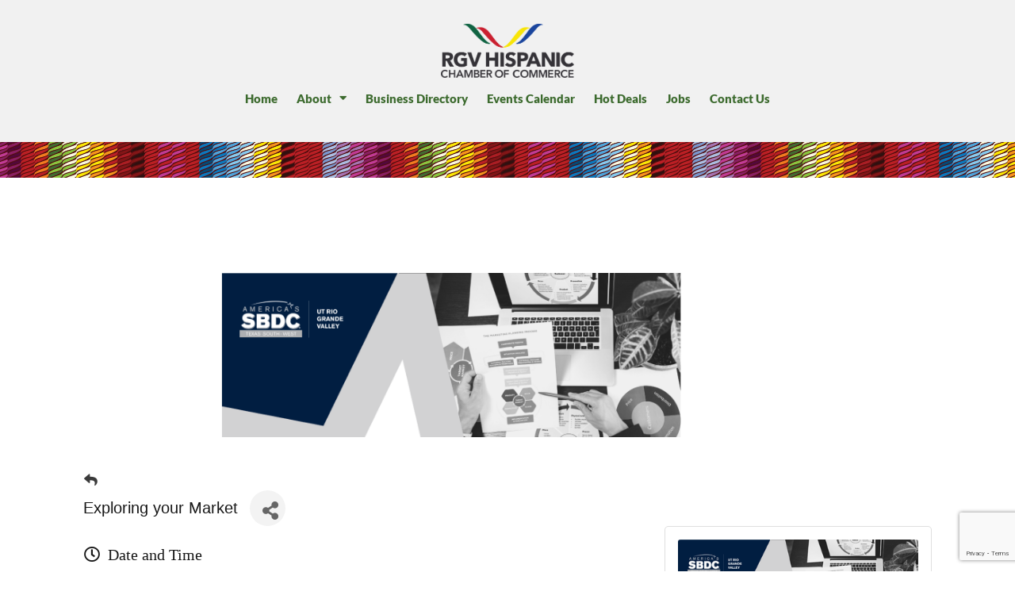

--- FILE ---
content_type: text/html; charset=utf-8
request_url: https://business.rgvhcc.org/events/details/exploring-your-market-547
body_size: 31181
content:

<!doctype html>
<html lang="en-US">
<head>
<!-- start injected HTML (CCID=3411) -->
<!-- page template: https://rgvhcc.org/events-calendar/ -->
<base href="https://rgvhcc.org" />
<meta name="keywords" content="Exploring your Market,Rio Grande Valley Hispanic Chamber of Commerce,McAllen,events,calendar,regional" />
<meta name="description" content="Who are your potential customers? Before launching or growing a business, it is important to identify your target market and new market segments. Is there a demand or growing demand for your product or service? Who is buying or selling something similar? All these questions and more must be studied to make key busin..." />
<link href="https://business.rgvhcc.org/integration/customerdefinedcss?_=dHdAZg2" rel="stylesheet" type="text/css" />
<!-- link for rss not inserted -->
<!-- end injected HTML -->

	<meta charset="UTF-8">
	<meta name="viewport" content="width=device-width, initial-scale=1">
	<link rel="profile" href="https://gmpg.org/xfn/11">
	<title>Exploring your Market - May 31, 2023 - Events Calendar &#8211; RGV Hispanic Chamber of Commerce</title>
<meta name="ROBOTS" content="NOINDEX, NOFOLLOW" />
	<style>img:is([sizes="auto" i], [sizes^="auto," i]) { contain-intrinsic-size: 3000px 1500px }</style>
	                            <style>/* variables (edit here)*/

:root {
    /* Global Padding Variables - Editable */
    /* Left and Right Padding All /Sections/Containers*/
    --fluid-side-padding-min: 1.25rem; /* 20px */
    --fluid-side-padding-max: 5rem;   /* 80px */

    /* Top and Bottom Padding All Containers*/
    --section-xxl-padding-min: 9.375rem; /* 150px */
    --section-xxl-padding-max: 10rem; /* 160px */ 
  
    --section-xl-padding-min: 6.875rem; /* 110px */
    --section-xl-padding-max: 7.5rem; /* 120px */
  
    --section-l-padding-min: 5.625rem; /* 90px */
    --section-l-padding-max: 6.25rem; /* 100px */
  
    --section-m-padding-min: 5rem; /* 80px */
    --section-m-padding-max: 5rem; /* 80px */
  
    --section-s-padding-min: 3.75rem; /* 60px */
    --section-s-padding-max: 3.75rem; /* 60px */
  
    --section-xs-padding-min: 2.5rem; /* 40px */
    --section-xs-padding-max: 2.5rem; /* 40px */
  
    --section-xxs-padding-min: 1.5rem; /* 24px */
    --section-xxs-padding-max: 1.5rem; /* 24px */
    
    --section-header-padding-min: 1.25rem; /* 20px */
    --section-header-padding-max: 1.25rem; /* 20px */

  
    /* Hero Sections Height Variable */
    --section-hero-height: 100vh; /* 100% the screen height */
  
    /* Offset Padding for Overlay Headers */
    --section-offset-header: 80px; /* Adjust to the overlay header's negative margin */

    /* Width For Narrow Sections*/
    --section-narrow: 62.5rem; /* 1000px */
    --section-narrow-xs: 45rem; /* 720px */
  }


/* CSS Template (do not edit below) */
  
  
  /* Section/Container Padding - Fluid Variants */
  .section-xxl {
    padding-top: clamp(var(--section-xxl-padding-min), 1.087vw + 9.13rem, var(--section-xxl-padding-max));
    padding-bottom: clamp(var(--section-xxl-padding-min), 1.087vw + 9.13rem, var(--section-xxl-padding-max));
    padding-left: clamp(var(--fluid-side-padding-min), 6.522vw + -0.217rem, var(--fluid-side-padding-max))!important;
    padding-right: clamp(var(--fluid-side-padding-min), 6.522vw + -0.217rem, var(--fluid-side-padding-max))!important;
  }
  
  .section-xl {
    padding-top: clamp(var(--section-xl-padding-min), 1.087vw + 6.63rem, var(--section-xl-padding-max));
    padding-bottom: clamp(var(--section-xl-padding-min), 1.087vw + 6.63rem, var(--section-xl-padding-max));
    padding-left: clamp(var(--fluid-side-padding-min), 6.522vw + -0.217rem, var(--fluid-side-padding-max))!important;
    padding-right: clamp(var(--fluid-side-padding-min), 6.522vw + -0.217rem, var(--fluid-side-padding-max))!important;
  }
  
  .section-l {
    padding-top: clamp(var(--section-l-padding-min), 1.087vw + 5.38rem, var(--section-l-padding-max));
    padding-bottom: clamp(var(--section-l-padding-min), 1.087vw + 5.38rem, var(--section-l-padding-max));
    padding-left: clamp(var(--fluid-side-padding-min), 6.522vw + -0.217rem, var(--fluid-side-padding-max))!important;
    padding-right: clamp(var(--fluid-side-padding-min), 6.522vw + -0.217rem, var(--fluid-side-padding-max))!important;
  }
  
  .section-m {
    padding-top: clamp(var(--section-m-padding-min), 0vw + 5rem, var(--section-m-padding-max));
    padding-bottom: clamp(var(--section-m-padding-min), 0vw + 5rem, var(--section-m-padding-max));
    padding-left: clamp(var(--fluid-side-padding-min), 6.522vw + -0.217rem, var(--fluid-side-padding-max))!important;
    padding-right: clamp(var(--fluid-side-padding-min), 6.522vw + -0.217rem, var(--fluid-side-padding-max))!important;
  }
  
  .section-s {
    padding-top: clamp(var(--section-s-padding-min), 0vw + 3.75rem, var(--section-s-padding-max));
    padding-bottom: clamp(var(--section-s-padding-min), 0vw + 3.75rem, var(--section-s-padding-max));
    padding-left: clamp(var(--fluid-side-padding-min), 6.522vw + -0.217rem, var(--fluid-side-padding-max))!important;
    padding-right: clamp(var(--fluid-side-padding-min), 6.522vw + -0.217rem, var(--fluid-side-padding-max))!important;
  }
  
  .section-xs {
    padding-top: clamp(var(--section-xs-padding-min), 0vw + 2.5rem, var(--section-xs-padding-max));
    padding-bottom: clamp(var(--section-xs-padding-min), 0vw + 2.5rem, var(--section-xs-padding-max));
    padding-left: clamp(var(--fluid-side-padding-min), 6.522vw + -0.217rem, var(--fluid-side-padding-max))!important;
    padding-right: clamp(var(--fluid-side-padding-min), 6.522vw + -0.217rem, var(--fluid-side-padding-max))!important;
  }
  
  .section-xxs {
    padding-top: clamp(var(--section-xxs-padding-min), 0vw + 1.5rem, var(--section-xxs-padding-max));
    padding-bottom: clamp(var(--section-xxs-padding-min), 0vw + 1.5rem, var(--section-xxs-padding-max));
    padding-left: clamp(var(--fluid-side-padding-min), 6.522vw + -0.217rem, var(--fluid-side-padding-max))!important;
    padding-right: clamp(var(--fluid-side-padding-min), 6.522vw + -0.217rem, var(--fluid-side-padding-max))!important;
  }
  
  .section-header {
    padding-top: clamp(var(--section-header-padding-min), 0vw + 1.25rem, var(--section-header-padding-max));
    padding-bottom: clamp(var(--section-header-padding-min), 0vw + 1.25rem, var(--section-header-padding-max));
    padding-left: clamp(var(--fluid-side-padding-min), 6.522vw + -0.217rem, var(--fluid-side-padding-max))!important;
    padding-right: clamp(var(--fluid-side-padding-min), 6.522vw + -0.217rem, var(--fluid-side-padding-max))!important;
  }
  
  /* Hero Container/Sections Height */
  .section-hero {
    min-height: var(--section-hero-height)!important;
  }

  .section-hero .e-con-inner {
    justify-content: center!important;
}
  
  /* Full Width Sections - No Side Padding */

  .section-full div {
    max-width: 100%!important;
  }
  

  /* Narrow Sections */
  .section-narrow .e-con-inner {
    max-width: var(--section-narrow)!important;
  }

  .section-narrow-xs .e-con-inner {
    max-width: var(--section-narrow-xs)!important;
  }


  /* Offset Padding for Overlay Headers */
  .section-offset {
    padding-top: calc(var(--section-offset-header) + var(--section-xxl-padding-min));
  }
</style>
                            <link rel="alternate" type="application/rss+xml" title="RGV Hispanic Chamber of Commerce &raquo; Feed" href="https://rgvhcc.org/feed/" />
<script>
window._wpemojiSettings = {"baseUrl":"https:\/\/s.w.org\/images\/core\/emoji\/16.0.1\/72x72\/","ext":".png","svgUrl":"https:\/\/s.w.org\/images\/core\/emoji\/16.0.1\/svg\/","svgExt":".svg","source":{"concatemoji":"https:\/\/rgvhcc.org\/wp-includes\/js\/wp-emoji-release.min.js?ver=6.8.3"}};
/*! This file is auto-generated */
!function(s,n){var o,i,e;function c(e){try{var t={supportTests:e,timestamp:(new Date).valueOf()};sessionStorage.setItem(o,JSON.stringify(t))}catch(e){}}function p(e,t,n){e.clearRect(0,0,e.canvas.width,e.canvas.height),e.fillText(t,0,0);var t=new Uint32Array(e.getImageData(0,0,e.canvas.width,e.canvas.height).data),a=(e.clearRect(0,0,e.canvas.width,e.canvas.height),e.fillText(n,0,0),new Uint32Array(e.getImageData(0,0,e.canvas.width,e.canvas.height).data));return t.every(function(e,t){return e===a[t]})}function u(e,t){e.clearRect(0,0,e.canvas.width,e.canvas.height),e.fillText(t,0,0);for(var n=e.getImageData(16,16,1,1),a=0;a<n.data.length;a++)if(0!==n.data[a])return!1;return!0}function f(e,t,n,a){switch(t){case"flag":return n(e,"\ud83c\udff3\ufe0f\u200d\u26a7\ufe0f","\ud83c\udff3\ufe0f\u200b\u26a7\ufe0f")?!1:!n(e,"\ud83c\udde8\ud83c\uddf6","\ud83c\udde8\u200b\ud83c\uddf6")&&!n(e,"\ud83c\udff4\udb40\udc67\udb40\udc62\udb40\udc65\udb40\udc6e\udb40\udc67\udb40\udc7f","\ud83c\udff4\u200b\udb40\udc67\u200b\udb40\udc62\u200b\udb40\udc65\u200b\udb40\udc6e\u200b\udb40\udc67\u200b\udb40\udc7f");case"emoji":return!a(e,"\ud83e\udedf")}return!1}function g(e,t,n,a){var r="undefined"!=typeof WorkerGlobalScope&&self instanceof WorkerGlobalScope?new OffscreenCanvas(300,150):s.createElement("canvas"),o=r.getContext("2d",{willReadFrequently:!0}),i=(o.textBaseline="top",o.font="600 32px Arial",{});return e.forEach(function(e){i[e]=t(o,e,n,a)}),i}function t(e){var t=s.createElement("script");t.src=e,t.defer=!0,s.head.appendChild(t)}"undefined"!=typeof Promise&&(o="wpEmojiSettingsSupports",i=["flag","emoji"],n.supports={everything:!0,everythingExceptFlag:!0},e=new Promise(function(e){s.addEventListener("DOMContentLoaded",e,{once:!0})}),new Promise(function(t){var n=function(){try{var e=JSON.parse(sessionStorage.getItem(o));if("object"==typeof e&&"number"==typeof e.timestamp&&(new Date).valueOf()<e.timestamp+604800&&"object"==typeof e.supportTests)return e.supportTests}catch(e){}return null}();if(!n){if("undefined"!=typeof Worker&&"undefined"!=typeof OffscreenCanvas&&"undefined"!=typeof URL&&URL.createObjectURL&&"undefined"!=typeof Blob)try{var e="postMessage("+g.toString()+"("+[JSON.stringify(i),f.toString(),p.toString(),u.toString()].join(",")+"));",a=new Blob([e],{type:"text/javascript"}),r=new Worker(URL.createObjectURL(a),{name:"wpTestEmojiSupports"});return void(r.onmessage=function(e){c(n=e.data),r.terminate(),t(n)})}catch(e){}c(n=g(i,f,p,u))}t(n)}).then(function(e){for(var t in e)n.supports[t]=e[t],n.supports.everything=n.supports.everything&&n.supports[t],"flag"!==t&&(n.supports.everythingExceptFlag=n.supports.everythingExceptFlag&&n.supports[t]);n.supports.everythingExceptFlag=n.supports.everythingExceptFlag&&!n.supports.flag,n.DOMReady=!1,n.readyCallback=function(){n.DOMReady=!0}}).then(function(){return e}).then(function(){var e;n.supports.everything||(n.readyCallback(),(e=n.source||{}).concatemoji?t(e.concatemoji):e.wpemoji&&e.twemoji&&(t(e.twemoji),t(e.wpemoji)))}))}((window,document),window._wpemojiSettings);
</script>
<link rel='stylesheet' id='genesis-blocks-style-css-css' href='https://rgvhcc.org/wp-content/plugins/genesis-blocks/dist/style-blocks.build.css?ver=1742491642' media='all' />
<link rel='stylesheet' id='hfe-widgets-style-css' href='https://rgvhcc.org/wp-content/plugins/header-footer-elementor/inc/widgets-css/frontend.css?ver=2.6.2' media='all' />
<style id='wp-emoji-styles-inline-css'>

	img.wp-smiley, img.emoji {
		display: inline !important;
		border: none !important;
		box-shadow: none !important;
		height: 1em !important;
		width: 1em !important;
		margin: 0 0.07em !important;
		vertical-align: -0.1em !important;
		background: none !important;
		padding: 0 !important;
	}
</style>
<style id='global-styles-inline-css'>
:root{--wp--preset--aspect-ratio--square: 1;--wp--preset--aspect-ratio--4-3: 4/3;--wp--preset--aspect-ratio--3-4: 3/4;--wp--preset--aspect-ratio--3-2: 3/2;--wp--preset--aspect-ratio--2-3: 2/3;--wp--preset--aspect-ratio--16-9: 16/9;--wp--preset--aspect-ratio--9-16: 9/16;--wp--preset--color--black: #000000;--wp--preset--color--cyan-bluish-gray: #abb8c3;--wp--preset--color--white: #ffffff;--wp--preset--color--pale-pink: #f78da7;--wp--preset--color--vivid-red: #cf2e2e;--wp--preset--color--luminous-vivid-orange: #ff6900;--wp--preset--color--luminous-vivid-amber: #fcb900;--wp--preset--color--light-green-cyan: #7bdcb5;--wp--preset--color--vivid-green-cyan: #00d084;--wp--preset--color--pale-cyan-blue: #8ed1fc;--wp--preset--color--vivid-cyan-blue: #0693e3;--wp--preset--color--vivid-purple: #9b51e0;--wp--preset--gradient--vivid-cyan-blue-to-vivid-purple: linear-gradient(135deg,rgba(6,147,227,1) 0%,rgb(155,81,224) 100%);--wp--preset--gradient--light-green-cyan-to-vivid-green-cyan: linear-gradient(135deg,rgb(122,220,180) 0%,rgb(0,208,130) 100%);--wp--preset--gradient--luminous-vivid-amber-to-luminous-vivid-orange: linear-gradient(135deg,rgba(252,185,0,1) 0%,rgba(255,105,0,1) 100%);--wp--preset--gradient--luminous-vivid-orange-to-vivid-red: linear-gradient(135deg,rgba(255,105,0,1) 0%,rgb(207,46,46) 100%);--wp--preset--gradient--very-light-gray-to-cyan-bluish-gray: linear-gradient(135deg,rgb(238,238,238) 0%,rgb(169,184,195) 100%);--wp--preset--gradient--cool-to-warm-spectrum: linear-gradient(135deg,rgb(74,234,220) 0%,rgb(151,120,209) 20%,rgb(207,42,186) 40%,rgb(238,44,130) 60%,rgb(251,105,98) 80%,rgb(254,248,76) 100%);--wp--preset--gradient--blush-light-purple: linear-gradient(135deg,rgb(255,206,236) 0%,rgb(152,150,240) 100%);--wp--preset--gradient--blush-bordeaux: linear-gradient(135deg,rgb(254,205,165) 0%,rgb(254,45,45) 50%,rgb(107,0,62) 100%);--wp--preset--gradient--luminous-dusk: linear-gradient(135deg,rgb(255,203,112) 0%,rgb(199,81,192) 50%,rgb(65,88,208) 100%);--wp--preset--gradient--pale-ocean: linear-gradient(135deg,rgb(255,245,203) 0%,rgb(182,227,212) 50%,rgb(51,167,181) 100%);--wp--preset--gradient--electric-grass: linear-gradient(135deg,rgb(202,248,128) 0%,rgb(113,206,126) 100%);--wp--preset--gradient--midnight: linear-gradient(135deg,rgb(2,3,129) 0%,rgb(40,116,252) 100%);--wp--preset--font-size--small: 13px;--wp--preset--font-size--medium: 20px;--wp--preset--font-size--large: 36px;--wp--preset--font-size--x-large: 42px;--wp--preset--spacing--20: 0.44rem;--wp--preset--spacing--30: 0.67rem;--wp--preset--spacing--40: 1rem;--wp--preset--spacing--50: 1.5rem;--wp--preset--spacing--60: 2.25rem;--wp--preset--spacing--70: 3.38rem;--wp--preset--spacing--80: 5.06rem;--wp--preset--shadow--natural: 6px 6px 9px rgba(0, 0, 0, 0.2);--wp--preset--shadow--deep: 12px 12px 50px rgba(0, 0, 0, 0.4);--wp--preset--shadow--sharp: 6px 6px 0px rgba(0, 0, 0, 0.2);--wp--preset--shadow--outlined: 6px 6px 0px -3px rgba(255, 255, 255, 1), 6px 6px rgba(0, 0, 0, 1);--wp--preset--shadow--crisp: 6px 6px 0px rgba(0, 0, 0, 1);}:root { --wp--style--global--content-size: 800px;--wp--style--global--wide-size: 1200px; }:where(body) { margin: 0; }.wp-site-blocks > .alignleft { float: left; margin-right: 2em; }.wp-site-blocks > .alignright { float: right; margin-left: 2em; }.wp-site-blocks > .aligncenter { justify-content: center; margin-left: auto; margin-right: auto; }:where(.wp-site-blocks) > * { margin-block-start: 24px; margin-block-end: 0; }:where(.wp-site-blocks) > :first-child { margin-block-start: 0; }:where(.wp-site-blocks) > :last-child { margin-block-end: 0; }:root { --wp--style--block-gap: 24px; }:root :where(.is-layout-flow) > :first-child{margin-block-start: 0;}:root :where(.is-layout-flow) > :last-child{margin-block-end: 0;}:root :where(.is-layout-flow) > *{margin-block-start: 24px;margin-block-end: 0;}:root :where(.is-layout-constrained) > :first-child{margin-block-start: 0;}:root :where(.is-layout-constrained) > :last-child{margin-block-end: 0;}:root :where(.is-layout-constrained) > *{margin-block-start: 24px;margin-block-end: 0;}:root :where(.is-layout-flex){gap: 24px;}:root :where(.is-layout-grid){gap: 24px;}.is-layout-flow > .alignleft{float: left;margin-inline-start: 0;margin-inline-end: 2em;}.is-layout-flow > .alignright{float: right;margin-inline-start: 2em;margin-inline-end: 0;}.is-layout-flow > .aligncenter{margin-left: auto !important;margin-right: auto !important;}.is-layout-constrained > .alignleft{float: left;margin-inline-start: 0;margin-inline-end: 2em;}.is-layout-constrained > .alignright{float: right;margin-inline-start: 2em;margin-inline-end: 0;}.is-layout-constrained > .aligncenter{margin-left: auto !important;margin-right: auto !important;}.is-layout-constrained > :where(:not(.alignleft):not(.alignright):not(.alignfull)){max-width: var(--wp--style--global--content-size);margin-left: auto !important;margin-right: auto !important;}.is-layout-constrained > .alignwide{max-width: var(--wp--style--global--wide-size);}body .is-layout-flex{display: flex;}.is-layout-flex{flex-wrap: wrap;align-items: center;}.is-layout-flex > :is(*, div){margin: 0;}body .is-layout-grid{display: grid;}.is-layout-grid > :is(*, div){margin: 0;}body{padding-top: 0px;padding-right: 0px;padding-bottom: 0px;padding-left: 0px;}a:where(:not(.wp-element-button)){text-decoration: underline;}:root :where(.wp-element-button, .wp-block-button__link){background-color: #32373c;border-width: 0;color: #fff;font-family: inherit;font-size: inherit;line-height: inherit;padding: calc(0.667em + 2px) calc(1.333em + 2px);text-decoration: none;}.has-black-color{color: var(--wp--preset--color--black) !important;}.has-cyan-bluish-gray-color{color: var(--wp--preset--color--cyan-bluish-gray) !important;}.has-white-color{color: var(--wp--preset--color--white) !important;}.has-pale-pink-color{color: var(--wp--preset--color--pale-pink) !important;}.has-vivid-red-color{color: var(--wp--preset--color--vivid-red) !important;}.has-luminous-vivid-orange-color{color: var(--wp--preset--color--luminous-vivid-orange) !important;}.has-luminous-vivid-amber-color{color: var(--wp--preset--color--luminous-vivid-amber) !important;}.has-light-green-cyan-color{color: var(--wp--preset--color--light-green-cyan) !important;}.has-vivid-green-cyan-color{color: var(--wp--preset--color--vivid-green-cyan) !important;}.has-pale-cyan-blue-color{color: var(--wp--preset--color--pale-cyan-blue) !important;}.has-vivid-cyan-blue-color{color: var(--wp--preset--color--vivid-cyan-blue) !important;}.has-vivid-purple-color{color: var(--wp--preset--color--vivid-purple) !important;}.has-black-background-color{background-color: var(--wp--preset--color--black) !important;}.has-cyan-bluish-gray-background-color{background-color: var(--wp--preset--color--cyan-bluish-gray) !important;}.has-white-background-color{background-color: var(--wp--preset--color--white) !important;}.has-pale-pink-background-color{background-color: var(--wp--preset--color--pale-pink) !important;}.has-vivid-red-background-color{background-color: var(--wp--preset--color--vivid-red) !important;}.has-luminous-vivid-orange-background-color{background-color: var(--wp--preset--color--luminous-vivid-orange) !important;}.has-luminous-vivid-amber-background-color{background-color: var(--wp--preset--color--luminous-vivid-amber) !important;}.has-light-green-cyan-background-color{background-color: var(--wp--preset--color--light-green-cyan) !important;}.has-vivid-green-cyan-background-color{background-color: var(--wp--preset--color--vivid-green-cyan) !important;}.has-pale-cyan-blue-background-color{background-color: var(--wp--preset--color--pale-cyan-blue) !important;}.has-vivid-cyan-blue-background-color{background-color: var(--wp--preset--color--vivid-cyan-blue) !important;}.has-vivid-purple-background-color{background-color: var(--wp--preset--color--vivid-purple) !important;}.has-black-border-color{border-color: var(--wp--preset--color--black) !important;}.has-cyan-bluish-gray-border-color{border-color: var(--wp--preset--color--cyan-bluish-gray) !important;}.has-white-border-color{border-color: var(--wp--preset--color--white) !important;}.has-pale-pink-border-color{border-color: var(--wp--preset--color--pale-pink) !important;}.has-vivid-red-border-color{border-color: var(--wp--preset--color--vivid-red) !important;}.has-luminous-vivid-orange-border-color{border-color: var(--wp--preset--color--luminous-vivid-orange) !important;}.has-luminous-vivid-amber-border-color{border-color: var(--wp--preset--color--luminous-vivid-amber) !important;}.has-light-green-cyan-border-color{border-color: var(--wp--preset--color--light-green-cyan) !important;}.has-vivid-green-cyan-border-color{border-color: var(--wp--preset--color--vivid-green-cyan) !important;}.has-pale-cyan-blue-border-color{border-color: var(--wp--preset--color--pale-cyan-blue) !important;}.has-vivid-cyan-blue-border-color{border-color: var(--wp--preset--color--vivid-cyan-blue) !important;}.has-vivid-purple-border-color{border-color: var(--wp--preset--color--vivid-purple) !important;}.has-vivid-cyan-blue-to-vivid-purple-gradient-background{background: var(--wp--preset--gradient--vivid-cyan-blue-to-vivid-purple) !important;}.has-light-green-cyan-to-vivid-green-cyan-gradient-background{background: var(--wp--preset--gradient--light-green-cyan-to-vivid-green-cyan) !important;}.has-luminous-vivid-amber-to-luminous-vivid-orange-gradient-background{background: var(--wp--preset--gradient--luminous-vivid-amber-to-luminous-vivid-orange) !important;}.has-luminous-vivid-orange-to-vivid-red-gradient-background{background: var(--wp--preset--gradient--luminous-vivid-orange-to-vivid-red) !important;}.has-very-light-gray-to-cyan-bluish-gray-gradient-background{background: var(--wp--preset--gradient--very-light-gray-to-cyan-bluish-gray) !important;}.has-cool-to-warm-spectrum-gradient-background{background: var(--wp--preset--gradient--cool-to-warm-spectrum) !important;}.has-blush-light-purple-gradient-background{background: var(--wp--preset--gradient--blush-light-purple) !important;}.has-blush-bordeaux-gradient-background{background: var(--wp--preset--gradient--blush-bordeaux) !important;}.has-luminous-dusk-gradient-background{background: var(--wp--preset--gradient--luminous-dusk) !important;}.has-pale-ocean-gradient-background{background: var(--wp--preset--gradient--pale-ocean) !important;}.has-electric-grass-gradient-background{background: var(--wp--preset--gradient--electric-grass) !important;}.has-midnight-gradient-background{background: var(--wp--preset--gradient--midnight) !important;}.has-small-font-size{font-size: var(--wp--preset--font-size--small) !important;}.has-medium-font-size{font-size: var(--wp--preset--font-size--medium) !important;}.has-large-font-size{font-size: var(--wp--preset--font-size--large) !important;}.has-x-large-font-size{font-size: var(--wp--preset--font-size--x-large) !important;}
:root :where(.wp-block-pullquote){font-size: 1.5em;line-height: 1.6;}
</style>
<link rel='stylesheet' id='hfe-style-css' href='https://rgvhcc.org/wp-content/plugins/header-footer-elementor/assets/css/header-footer-elementor.css?ver=2.6.2' media='all' />
<link rel='stylesheet' id='elementor-frontend-css' href='https://rgvhcc.org/wp-content/uploads/elementor/css/custom-frontend.min.css?ver=1763144782' media='all' />
<style id='elementor-frontend-inline-css'>
[class*=col-mob-],[class*=col-tabp-],[class*=col-tab-],[class*=col-lap-],[class*=col-desk-]{--gw:inherit;--gfw:0 0 var(--gw);position:relative;min-height:1px;padding:10px;box-sizing:border-box;width:100%;flex:var(--gfw);max-width:var(--gw)}.col-mob-1{--gw:calc(100%/1)}.col-mob-2{--gw:calc(100%/2)}.col-mob-3{--gw:calc(100%/3)}.col-mob-4{--gw:calc(100%/4)}.col-mob-5{--gw:calc(100%/5)}.col-mob-6{--gw:calc(100%/6)}.col-mob-7{--gw:calc(100%/7)}.col-mob-8{--gw:calc(100%/8)}.col-mob-9{--gw:calc(100%/9)}.col-mob-10{--gw:calc(100%/10)}@media(min-width:768px){.col-tabp-1{--gw:calc(100%/1)}.col-tabp-2{--gw:calc(100%/2)}.col-tabp-3{--gw:calc(100%/3)}.col-tabp-4{--gw:calc(100%/4)}.col-tabp-5{--gw:calc(100%/5)}.col-tabp-6{--gw:calc(100%/6)}.col-tabp-7{--gw:calc(100%/7)}.col-tabp-8{--gw:calc(100%/8)}.col-tabp-9{--gw:calc(100%/9)}.col-tabp-10{--gw:calc(100%/10)}}@media(min-width:881px){.col-tab-1{--gw:calc(100%/1)}.col-tab-2{--gw:calc(100%/2)}.col-tab-3{--gw:calc(100%/3)}.col-tab-4{--gw:calc(100%/4)}.col-tab-5{--gw:calc(100%/5)}.col-tab-6{--gw:calc(100%/6)}.col-tab-7{--gw:calc(100%/7)}.col-tab-8{--gw:calc(100%/8)}.col-tab-9{--gw:calc(100%/9)}.col-tab-10{--gw:calc(100%/10)}}@media(min-width:1025px){.col-lap-1{--gw:calc(100%/1)}.col-lap-2{--gw:calc(100%/2)}.col-lap-3{--gw:calc(100%/3)}.col-lap-4{--gw:calc(100%/4)}.col-lap-5{--gw:calc(100%/5)}.col-lap-6{--gw:calc(100%/6)}.col-lap-7{--gw:calc(100%/7)}.col-lap-8{--gw:calc(100%/8)}.col-lap-9{--gw:calc(100%/9)}.col-lap-10{--gw:calc(100%/10)}}@media(min-width:1367px){.col-desk-1{--gw:calc(100%/1)}.col-desk-2{--gw:calc(100%/2)}.col-desk-3{--gw:calc(100%/3)}.col-desk-4{--gw:calc(100%/4)}.col-desk-5{--gw:calc(100%/5)}.col-desk-6{--gw:calc(100%/6)}.col-desk-7{--gw:calc(100%/7)}.col-desk-8{--gw:calc(100%/8)}.col-desk-9{--gw:calc(100%/9)}.col-desk-10{--gw:calc(100%/10)}}@media(max-width:1366px){.elementor-element.lakit-col-width-auto-laptop{width:auto!important}.elementor-element.lakit-col-width-auto-laptop.lakit-col-align-left{margin-right:auto}.elementor-element.lakit-col-width-auto-laptop.lakit-col-align-right{margin-left:auto}.elementor-element.lakit-col-width-auto-laptop.lakit-col-align-center{margin-left:auto;margin-right:auto}}@media(max-width:1200px){.elementor-element.lakit-col-width-auto-tablet_extra{width:auto!important}.elementor-element.lakit-col-width-auto-tablet_extra.lakit-col-align-left{margin-right:auto}.elementor-element.lakit-col-width-auto-tablet_extra.lakit-col-align-right{margin-left:auto}.elementor-element.lakit-col-width-auto-tablet_extra.lakit-col-align-center{margin-left:auto;margin-right:auto}}@media(max-width:1024px){.elementor-element.lakit-col-width-auto-tablet{width:auto!important}.elementor-element.lakit-col-width-auto-tablet.lakit-col-align-left{margin-right:auto}.elementor-element.lakit-col-width-auto-tablet.lakit-col-align-right{margin-left:auto}.elementor-element.lakit-col-width-auto-tablet.lakit-col-align-center{margin-left:auto;margin-right:auto}}@media(max-width:880px){.elementor-element.lakit-col-width-auto-mobile_extra{width:auto!important}.elementor-element.lakit-col-width-auto-mobile_extra.lakit-col-align-left{margin-right:auto}.elementor-element.lakit-col-width-auto-mobile_extra.lakit-col-align-right{margin-left:auto}.elementor-element.lakit-col-width-auto-mobile_extra.lakit-col-align-center{margin-left:auto;margin-right:auto}}@media(max-width:767px){.elementor-element.lakit-col-width-auto-mobile{width:auto!important}.elementor-element.lakit-col-width-auto-mobile.lakit-col-align-left{margin-right:auto}.elementor-element.lakit-col-width-auto-mobile.lakit-col-align-right{margin-left:auto}.elementor-element.lakit-col-width-auto-mobile.lakit-col-align-center{margin-left:auto;margin-right:auto}}
</style>
<link rel='stylesheet' id='elementor-post-5-css' href='https://rgvhcc.org/wp-content/uploads/elementor/css/post-5.css?ver=1763144783' media='all' />
<link rel='stylesheet' id='elementor-post-23-css' href='https://rgvhcc.org/wp-content/uploads/elementor/css/post-23.css?ver=1763149315' media='all' />
<link rel='stylesheet' id='hello-elementor-css' href='https://rgvhcc.org/wp-content/themes/hello-elementor/assets/css/reset.css?ver=3.4.5' media='all' />
<link rel='stylesheet' id='hello-elementor-theme-style-css' href='https://rgvhcc.org/wp-content/themes/hello-elementor/assets/css/theme.css?ver=3.4.5' media='all' />
<link rel='stylesheet' id='hello-elementor-header-footer-css' href='https://rgvhcc.org/wp-content/themes/hello-elementor/assets/css/header-footer.css?ver=3.4.5' media='all' />
<link rel='stylesheet' id='lastudio-kit-base-css' href='https://rgvhcc.org/wp-content/plugins/lastudio-element-kit/assets/css/lastudio-kit-base.min.css?ver=1.5.5.4' media='all' />
<link rel='stylesheet' id='widget-image-css' href='https://rgvhcc.org/wp-content/plugins/elementor/assets/css/widget-image.min.css?ver=3.33.0' media='all' />
<link rel='stylesheet' id='widget-nav-menu-css' href='https://rgvhcc.org/wp-content/uploads/elementor/css/custom-pro-widget-nav-menu.min.css?ver=1763144783' media='all' />
<link rel='stylesheet' id='widget-icon-list-css' href='https://rgvhcc.org/wp-content/uploads/elementor/css/custom-widget-icon-list.min.css?ver=1763144783' media='all' />
<link rel='stylesheet' id='widget-social-icons-css' href='https://rgvhcc.org/wp-content/plugins/elementor/assets/css/widget-social-icons.min.css?ver=3.33.0' media='all' />
<link rel='stylesheet' id='e-apple-webkit-css' href='https://rgvhcc.org/wp-content/uploads/elementor/css/custom-apple-webkit.min.css?ver=1763144782' media='all' />
<link rel='stylesheet' id='widget-heading-css' href='https://rgvhcc.org/wp-content/plugins/elementor/assets/css/widget-heading.min.css?ver=3.33.0' media='all' />
<link rel='stylesheet' id='widget-form-css' href='https://rgvhcc.org/wp-content/plugins/elementor-pro/assets/css/widget-form.min.css?ver=3.33.1' media='all' />
<link rel='stylesheet' id='elementor-post-12-css' href='https://rgvhcc.org/wp-content/uploads/elementor/css/post-12.css?ver=1763144783' media='all' />
<link rel='stylesheet' id='elementor-post-57-css' href='https://rgvhcc.org/wp-content/uploads/elementor/css/post-57.css?ver=1763144783' media='all' />
<link rel='stylesheet' id='hfe-elementor-icons-css' href='https://rgvhcc.org/wp-content/plugins/elementor/assets/lib/eicons/css/elementor-icons.min.css?ver=5.34.0' media='all' />
<link rel='stylesheet' id='hfe-icons-list-css' href='https://rgvhcc.org/wp-content/plugins/elementor/assets/css/widget-icon-list.min.css?ver=3.24.3' media='all' />
<link rel='stylesheet' id='hfe-social-icons-css' href='https://rgvhcc.org/wp-content/plugins/elementor/assets/css/widget-social-icons.min.css?ver=3.24.0' media='all' />
<link rel='stylesheet' id='hfe-social-share-icons-brands-css' href='https://rgvhcc.org/wp-content/plugins/elementor/assets/lib/font-awesome/css/brands.css?ver=5.15.3' media='all' />
<link rel='stylesheet' id='hfe-social-share-icons-fontawesome-css' href='https://rgvhcc.org/wp-content/plugins/elementor/assets/lib/font-awesome/css/fontawesome.css?ver=5.15.3' media='all' />
<link rel='stylesheet' id='hfe-nav-menu-icons-css' href='https://rgvhcc.org/wp-content/plugins/elementor/assets/lib/font-awesome/css/solid.css?ver=5.15.3' media='all' />
<link rel='stylesheet' id='hfe-widget-blockquote-css' href='https://rgvhcc.org/wp-content/plugins/elementor-pro/assets/css/widget-blockquote.min.css?ver=3.25.0' media='all' />
<link rel='stylesheet' id='hfe-mega-menu-css' href='https://rgvhcc.org/wp-content/plugins/elementor-pro/assets/css/widget-mega-menu.min.css?ver=3.26.2' media='all' />
<link rel='stylesheet' id='hfe-nav-menu-widget-css' href='https://rgvhcc.org/wp-content/plugins/elementor-pro/assets/css/widget-nav-menu.min.css?ver=3.26.0' media='all' />
<link rel='stylesheet' id='ekit-widget-styles-css' href='https://rgvhcc.org/wp-content/plugins/elementskit-lite/widgets/init/assets/css/widget-styles.css?ver=3.7.5' media='all' />
<link rel='stylesheet' id='ekit-responsive-css' href='https://rgvhcc.org/wp-content/plugins/elementskit-lite/widgets/init/assets/css/responsive.css?ver=3.7.5' media='all' />
<link rel='stylesheet' id='elementor-gf-local-roboto-css' href='https://rgvhcc.org/wp-content/uploads/elementor/google-fonts/css/roboto.css?ver=1742491718' media='all' />
<link rel='stylesheet' id='elementor-gf-local-robotoslab-css' href='https://rgvhcc.org/wp-content/uploads/elementor/google-fonts/css/robotoslab.css?ver=1742491723' media='all' />
<link rel='stylesheet' id='elementor-gf-local-lato-css' href='https://rgvhcc.org/wp-content/uploads/elementor/google-fonts/css/lato.css?ver=1742491725' media='all' />
<link rel='stylesheet' id='elementor-icons-shared-0-css' href='https://rgvhcc.org/wp-content/plugins/elementor/assets/lib/font-awesome/css/fontawesome.min.css?ver=5.15.3' media='all' />
<link rel='stylesheet' id='elementor-icons-fa-solid-css' href='https://rgvhcc.org/wp-content/plugins/elementor/assets/lib/font-awesome/css/solid.min.css?ver=5.15.3' media='all' />
<link rel='stylesheet' id='elementor-icons-ekiticons-css' href='https://rgvhcc.org/wp-content/plugins/elementskit-lite/modules/elementskit-icon-pack/assets/css/ekiticons.css?ver=3.7.5' media='all' />
<link rel='stylesheet' id='elementor-icons-fa-brands-css' href='https://rgvhcc.org/wp-content/plugins/elementor/assets/lib/font-awesome/css/brands.min.css?ver=5.15.3' media='all' />
<link rel='stylesheet' id='elementor-icons-icofont-css' href='https://rgvhcc.org/wp-content/plugins/lastudio-element-kit/includes/extensions/elementor/assets/css/icofont.css?ver=1.0.0' media='all' />
<script src="https://rgvhcc.org/wp-includes/js/jquery/jquery.min.js?ver=3.7.1" id="jquery-core-js"></script>
<script src="https://rgvhcc.org/wp-includes/js/jquery/jquery-migrate.min.js?ver=3.4.1" id="jquery-migrate-js"></script>
<script id="jquery-js-after">
!function($){"use strict";$(document).ready(function(){$(this).scrollTop()>100&&$(".hfe-scroll-to-top-wrap").removeClass("hfe-scroll-to-top-hide"),$(window).scroll(function(){$(this).scrollTop()<100?$(".hfe-scroll-to-top-wrap").fadeOut(300):$(".hfe-scroll-to-top-wrap").fadeIn(300)}),$(".hfe-scroll-to-top-wrap").on("click",function(){$("html, body").animate({scrollTop:0},300);return!1})})}(jQuery);
!function($){'use strict';$(document).ready(function(){var bar=$('.hfe-reading-progress-bar');if(!bar.length)return;$(window).on('scroll',function(){var s=$(window).scrollTop(),d=$(document).height()-$(window).height(),p=d? s/d*100:0;bar.css('width',p+'%')});});}(jQuery);
</script>
<link rel="alternate" title="JSON" type="application/json" href="https://rgvhcc.org/wp-json/wp/v2/pages/23" /><link rel="EditURI" type="application/rsd+xml" title="RSD" href="https://rgvhcc.org/xmlrpc.php?rsd" />
<link rel="canonical" href="https://business.rgvhcc.org/events/details/exploring-your-market-547" />
<link rel='shortlink' href='https://rgvhcc.org/?p=23' />


<meta name="generator" content="Elementor 3.33.0; features: additional_custom_breakpoints; settings: css_print_method-external, google_font-enabled, font_display-auto">
			<style>
				.e-con.e-parent:nth-of-type(n+4):not(.e-lazyloaded):not(.e-no-lazyload),
				.e-con.e-parent:nth-of-type(n+4):not(.e-lazyloaded):not(.e-no-lazyload) * {
					background-image: none !important;
				}
				@media screen and (max-height: 1024px) {
					.e-con.e-parent:nth-of-type(n+3):not(.e-lazyloaded):not(.e-no-lazyload),
					.e-con.e-parent:nth-of-type(n+3):not(.e-lazyloaded):not(.e-no-lazyload) * {
						background-image: none !important;
					}
				}
				@media screen and (max-height: 640px) {
					.e-con.e-parent:nth-of-type(n+2):not(.e-lazyloaded):not(.e-no-lazyload),
					.e-con.e-parent:nth-of-type(n+2):not(.e-lazyloaded):not(.e-no-lazyload) * {
						background-image: none !important;
					}
				}
			</style>
			<link rel="icon" href="https://rgvhcc.org/wp-content/uploads/2025/02/cropped-favicon-1-32x32.png" sizes="32x32" />
<link rel="icon" href="https://rgvhcc.org/wp-content/uploads/2025/02/cropped-favicon-1-192x192.png" sizes="192x192" />
<link rel="apple-touch-icon" href="https://rgvhcc.org/wp-content/uploads/2025/02/cropped-favicon-1-180x180.png" />
<meta name="msapplication-TileImage" content="https://rgvhcc.org/wp-content/uploads/2025/02/cropped-favicon-1-270x270.png" />
    <!-- jQuery first, then Popper.js, then Bootstrap JS -->
    <script src="https://code.jquery.com/jquery-3.7.1.min.js" crossorigin="anonymous"></script>
    <script type="text/javascript" src="https://code.jquery.com/ui/1.13.2/jquery-ui.min.js"></script>
<script src="https://business.rgvhcc.org/Content/bundles/SEO4?v=jX-Yo1jNxYBrX6Ffq1gbxQahkKjKjLSiGjCSMnG9UuU1"></script>
    <script type="text/javascript" src="https://ajax.aspnetcdn.com/ajax/globalize/0.1.1/globalize.min.js"></script>
    <script type="text/javascript" src="https://ajax.aspnetcdn.com/ajax/globalize/0.1.1/cultures/globalize.culture.en-US.js"></script>
    <!-- Required meta tags -->
    <meta charset="utf-8">
    <meta name="viewport" content="width=device-width, initial-scale=1, shrink-to-fit=no">
    <link rel="stylesheet" href="https://code.jquery.com/ui/1.13.2/themes/base/jquery-ui.css" type="text/css" media="all" />
    <script type="text/javascript">
        var MNI = MNI || {};
        MNI.CurrentCulture = 'en-US';
        MNI.CultureDateFormat = 'M/d/yyyy';
        MNI.BaseUrl = 'https://business.rgvhcc.org';
        MNI.jQuery = jQuery.noConflict(true);
        MNI.Page = {
            Domain: 'business.rgvhcc.org',
            Context: 202,
            Category: null,
            Member: null,
            MemberPagePopup: true
        };
        MNI.LayoutPromise = new Promise(function (resolve) {
            MNI.LayoutResolution = resolve;
        });
        MNI.MemberFilterUrl = '';
    </script>


    <script src="https://www.google.com/recaptcha/enterprise.js?render=6LfI_T8rAAAAAMkWHrLP_GfSf3tLy9tKa839wcWa" async defer></script>
    <script>

        const SITE_KEY = '6LfI_T8rAAAAAMkWHrLP_GfSf3tLy9tKa839wcWa';

        // Repeatedly check if grecaptcha has been loaded, and call the callback once it's available
        function waitForGrecaptcha(callback, retries = 10, interval = 1000) {
            if (typeof grecaptcha !== 'undefined' && grecaptcha.enterprise.execute) {
                callback();
            } else if (retries > 0) { 
                setTimeout(() => {
                    waitForGrecaptcha(callback, retries - 1, interval);
                }, interval);
            } else {
                console.error("grecaptcha is not available after multiple attempts");
            }
        }

        // Generates a reCAPTCHA v3 token using grecaptcha.enterprise and injects it into the given form.
        // If the token input doesn't exist, it creates one. Then it executes the callback with the token.
        function setReCaptchaToken(formElement, callback, action = 'submit') {
            grecaptcha.enterprise.ready(function () {
                grecaptcha.enterprise.execute(SITE_KEY, { action: action }).then(function (token) {

                    MNI.jQuery(function ($) {
                        let input = $(formElement).find("input[name='g-recaptcha-v3']");

                        if (input.length === 0) {
                            input = $('<input>', {
                                type: 'hidden',
                                name: 'g-recaptcha-v3',
                                value: token
                            });
                            $(formElement).append(input);
                        }
                        else
                            $(input).val(token);

                        if (typeof callback === 'function') callback(token);
                    })

                });
            });
        }

    </script>




<script src="https://business.rgvhcc.org/Content/bundles/MNI?v=34V3-w6z5bLW9Yl7pjO3C5tja0TdKeHFrpRQ0eCPbz81"></script>


    <meta property='og:url' content='https://business.rgvhcc.org/events/details/exploring-your-market-547' />
<meta property='og:title' content='Exploring your Market' />
<meta property='og:description' content='Who are your potential customers? Before launching or growing a business, it is important to identify your target market and new market segments. Is there a demand or growing demand for your product or service? Who is buying or selling something similar? All these questions and more must be studied to make key busin...' />
<meta property='og:image' content='https://chambermaster.blob.core.windows.net/images/events/3411/547/EventSNPImage_Exploring%20Your%20Market%2005.31.23%20-%20Flyer.png' />

    <script src='https://www.google.com/recaptcha/api.js?onload=onloadCaptchaCallback'></script>
    <script type="text/javascript">

        // Recaptcha fix for IOS
        var HEADER_HEIGHT = 0;
        var isIOS = /iPhone|iPad|iPod/i.test(navigator.userAgent);
        var grecaptchaPosition;


        var isScrolledIntoView = function (elem) {
            var elemRect = elem.getBoundingClientRect();
            var isVisible = (elemRect.top - HEADER_HEIGHT >= 0 && elemRect.bottom <= window.innerHeight);
            return isVisible;
        };
        // End initial Recaptcha fix for IOS.See below verifyRecaptchaCallback and ISIOS for it's usage.

        // Recaptcha aria attributes after load
        function onloadCaptchaCallback() {
            MNI.jQuery('#g-recaptcha-response').attr('aria-hidden', true);
            MNI.jQuery('#g-recaptcha-response').attr('aria-label', 'Captcha response');
        }

        MNI.jQuery(function ($) {
            $(function () {
                var $form = $('form.gz-form.needs-validation');
                var form = $form[0];
                $form.find('button.gz-submit-btn').click(function (e) {
                    e.preventDefault();

                    if (form.checkValidity() === false) {
                        form.classList.add('was-validated');
                        $(form).find(":input[required]").each(function () {
                            if (!this.checkValidity()) {
                                this.style.border = '1px solid red';
                            } else {
                                this.style.border = '';
                            }

                            var captchaToken = $('#captchavalidation').val();

                            if (!captchaToken) {
                                $('.g-recaptcha > div').css('border', '2px solid red');
                                $('.invalid-feedback').show(); 
                            } else {
                                $('.g-recaptcha > div').css('border', '');
                                $('.invalid-feedback').hide();
                            }
                        })
                        scrollToTop();
                    } else {
                        waitForGrecaptcha(() => {
                            setReCaptchaToken($form, () => form.submit(), "eventReminder");
                        })
                    }
                });

                function scrollToTop() {
                    $('html, body').animate({
                        scrollTop: $(".gz-event-reminder").offset().top
                    }, 500, 'linear');
                }

                window.verifyRecaptchaCallback = function (response) {
                    $('input[data-recaptcha]').val(response).trigger('change');
                    if (isIOS && grecaptchaPosition !== undefined) {
                        window.scrollTo(0, grecaptchaPosition);
                    }
                }

                window.expiredRecaptchaCallback = function () {
                    $('input[data-recaptcha]').val("").trigger('change');
                }


                if (isIOS) {
                    var recaptchaElements = document.querySelectorAll('.g-recaptcha');

                    window.addEventListener('scroll', function () {
                        Array.prototype.forEach.call(recaptchaElements, function (element) {
                            if (isScrolledIntoView(element)) {
                                grecaptchaPosition = document.documentElement.scrollTop || document.body.scrollTop;
                            }
                        });
                    }, false);
                }

            })
        })

        MNI.ITEM_TYPE = 1;
        MNI.ITEM_ID = 547;
        (function ($) {
            $(document).ready(function () {
                var reminderOpen = 'False' == 'True';
                var x = window.matchMedia("(max-width: 576px)")
                if (reminderOpen)
                {
                    $(".reminder-btn").trigger("click");
                    if (x.matches)
                    {
                        $("#cardReminder_MobileOnly").removeClass("collapsing").addClass("collapse show in");
                    }
                }
            });
        })(MNI.jQuery);
    </script>
    <!-- Bootstrap CSS -->
    <link type="text/css" href="https://business.rgvhcc.org/Content/SEO4/css/bootstrap/bootstrap-ns.min.css" rel="stylesheet" />
<link href="https://business.rgvhcc.org/Content/SEO4/css/fontawesome/css/fa.bundle?v=ruPA372u21djZ69Q5Ysnch4rq1PR55j8o6h6btgP60M1" rel="stylesheet"/>
<link href="https://business.rgvhcc.org/Content/SEO4/css/v4-module.bundle?v=teKUclOSNwyO4iQ2s3q00X0U2jxs0Mkz0T6S0f4p_241" rel="stylesheet"/>
<script>window.CMS = true;</script>
<meta name="referrer" content="origin" />
</head>
<body class="wp-singular page-template page-template-elementor_header_footer page page-id-23 wp-embed-responsive wp-theme-hello-elementor ltr ehf-template-hello-elementor ehf-stylesheet-hello-elementor hello-elementor-default elementor-default elementor-template-full-width elementor-kit-5 elementor-page elementor-page-23 lakit--enabled lakit-nojs">

        <script>const lakitCheckHeaderTransparency=()=>{document.body.classList.remove("lakit-nojs");let e=document.body.className.match(/lakitdoc-ht-bkp-(\d+)/i);e=e?.length>1?parseInt(e[1]):0,e>0&&(window.innerWidth>e?document.body.classList.add("lakitdoc-enable-header-transparency","lakitdoc-h-t"):document.body.classList.remove("lakitdoc-enable-header-transparency","lakitdoc-h-t"))};lakitCheckHeaderTransparency(),window.addEventListener("resize",lakitCheckHeaderTransparency);</script>
        
<a class="skip-link screen-reader-text" href="#content">Skip to content</a>

<div class="lakit-site-wrapper elementor-12lakit">		<header data-elementor-type="header" data-elementor-id="12" class="elementor elementor-12 elementor-location-header" data-elementor-post-type="elementor_library">
			<header class="elementor-element elementor-element-6b3ef7e elementor-hidden-tablet elementor-hidden-mobile section-header e-flex e-con-boxed lakit-col-width-auto-no e-container e-root-container elementor-top-section e-loc-h e-con e-parent" data-id="6b3ef7e" data-element_type="container" data-settings="{&quot;background_background&quot;:&quot;classic&quot;}">
					<div class="e-con-inner">
		<div class="elementor-element elementor-element-25012c3 e-con-full e-flex lakit-col-width-auto-no e-container e-con e-child" data-id="25012c3" data-element_type="container">
				<div class="elementor-element elementor-element-ff18a46 elementor-widget elementor-widget-image" data-id="ff18a46" data-element_type="widget" data-widget_type="image.default">
				<div class="elementor-widget-container">
																<a href="https://rgvhcc.org/">
							<img fetchpriority="high" width="800" height="324" src="https://rgvhcc.org/wp-content/uploads/2025/01/RGVHCC-LOGO.png" class="attachment-large size-large wp-image-506" alt="" srcset="https://rgvhcc.org/wp-content/uploads/2025/01/RGVHCC-LOGO.png 804w, https://rgvhcc.org/wp-content/uploads/2025/01/RGVHCC-LOGO-300x122.png 300w, https://rgvhcc.org/wp-content/uploads/2025/01/RGVHCC-LOGO-768x311.png 768w" sizes="(max-width: 800px) 100vw, 800px" />								</a>
															</div>
				</div>
				</div>
		<header class="elementor-element elementor-element-ea2808e e-con-full e-flex lakit-col-width-auto-no e-container e-con e-child" data-id="ea2808e" data-element_type="container" data-settings="{&quot;background_background&quot;:&quot;classic&quot;}">
		<div class="elementor-element elementor-element-e03f9e7 e-con-full e-flex lakit-col-width-auto-no e-container e-con e-child" data-id="e03f9e7" data-element_type="container">
				<div class="elementor-element elementor-element-cf87b5a elementor-nav-menu__align-center elementor-nav-menu--dropdown-mobile elementor-nav-menu__text-align-center elementor-widget-tablet__width-auto elementor-nav-menu--stretch elementor-nav-menu--toggle elementor-nav-menu--burger elementor-widget elementor-widget-nav-menu" data-id="cf87b5a" data-element_type="widget" data-settings="{&quot;full_width&quot;:&quot;stretch&quot;,&quot;layout&quot;:&quot;horizontal&quot;,&quot;submenu_icon&quot;:{&quot;value&quot;:&quot;&lt;i class=\&quot;fas fa-caret-down\&quot; aria-hidden=\&quot;true\&quot;&gt;&lt;\/i&gt;&quot;,&quot;library&quot;:&quot;fa-solid&quot;},&quot;toggle&quot;:&quot;burger&quot;}" data-widget_type="nav-menu.default">
				<div class="elementor-widget-container">
								<nav aria-label="Menu" class="elementor-nav-menu--main elementor-nav-menu__container elementor-nav-menu--layout-horizontal e--pointer-none">
				<ul id="menu-1-cf87b5a" class="elementor-nav-menu"><li class="menu-item menu-item-type-post_type menu-item-object-page menu-item-home menu-item-32"><a href="https://rgvhcc.org/" class="elementor-item">Home</a></li>
<li class="menu-item menu-item-type-post_type menu-item-object-page menu-item-has-children menu-item-33"><a href="https://rgvhcc.org/about/" class="elementor-item">About</a>
<ul class="sub-menu elementor-nav-menu--dropdown">
	<li class="menu-item menu-item-type-post_type menu-item-object-page menu-item-227"><a href="https://rgvhcc.org/about/" class="elementor-sub-item">About Chamber</a></li>
	<li class="menu-item menu-item-type-post_type menu-item-object-page menu-item-39"><a href="https://rgvhcc.org/corporate-partners/" class="elementor-sub-item">Corporate Partners</a></li>
	<li class="menu-item menu-item-type-post_type menu-item-object-page menu-item-40"><a href="https://rgvhcc.org/corporate/" class="elementor-sub-item">Compadres</a></li>
	<li class="menu-item menu-item-type-custom menu-item-object-custom menu-item-118"><a href="https://rgvhcc.org/about/#directors" class="elementor-sub-item elementor-item-anchor">Board of Directors</a></li>
</ul>
</li>
<li class="menu-item menu-item-type-custom menu-item-object-custom menu-item-311"><a href="https://business.rgvhcc.org/list" class="elementor-item">Business Directory</a></li>
<li class="menu-item menu-item-type-custom menu-item-object-custom menu-item-308"><a href="https://business.rgvhcc.org/events/calendar/" class="elementor-item">Events Calendar</a></li>
<li class="menu-item menu-item-type-custom menu-item-object-custom menu-item-309"><a href="https://business.rgvhcc.org/hotdeals" class="elementor-item">Hot Deals</a></li>
<li class="menu-item menu-item-type-custom menu-item-object-custom menu-item-310"><a href="https://business.rgvhcc.org/jobs" class="elementor-item">Jobs</a></li>
<li class="menu-item menu-item-type-post_type menu-item-object-page menu-item-38"><a href="https://rgvhcc.org/contact-us/" class="elementor-item">Contact Us</a></li>
</ul>			</nav>
					<div class="elementor-menu-toggle" role="button" tabindex="0" aria-label="Menu Toggle" aria-expanded="false">
			<i aria-hidden="true" role="presentation" class="elementor-menu-toggle__icon--open eicon-menu-bar"></i><i aria-hidden="true" role="presentation" class="elementor-menu-toggle__icon--close eicon-close"></i>		</div>
					<nav class="elementor-nav-menu--dropdown elementor-nav-menu__container" aria-hidden="true">
				<ul id="menu-2-cf87b5a" class="elementor-nav-menu"><li class="menu-item menu-item-type-post_type menu-item-object-page menu-item-home menu-item-32"><a href="https://rgvhcc.org/" class="elementor-item" tabindex="-1">Home</a></li>
<li class="menu-item menu-item-type-post_type menu-item-object-page menu-item-has-children menu-item-33"><a href="https://rgvhcc.org/about/" class="elementor-item" tabindex="-1">About</a>
<ul class="sub-menu elementor-nav-menu--dropdown">
	<li class="menu-item menu-item-type-post_type menu-item-object-page menu-item-227"><a href="https://rgvhcc.org/about/" class="elementor-sub-item" tabindex="-1">About Chamber</a></li>
	<li class="menu-item menu-item-type-post_type menu-item-object-page menu-item-39"><a href="https://rgvhcc.org/corporate-partners/" class="elementor-sub-item" tabindex="-1">Corporate Partners</a></li>
	<li class="menu-item menu-item-type-post_type menu-item-object-page menu-item-40"><a href="https://rgvhcc.org/corporate/" class="elementor-sub-item" tabindex="-1">Compadres</a></li>
	<li class="menu-item menu-item-type-custom menu-item-object-custom menu-item-118"><a href="https://rgvhcc.org/about/#directors" class="elementor-sub-item elementor-item-anchor" tabindex="-1">Board of Directors</a></li>
</ul>
</li>
<li class="menu-item menu-item-type-custom menu-item-object-custom menu-item-311"><a href="https://business.rgvhcc.org/list" class="elementor-item" tabindex="-1">Business Directory</a></li>
<li class="menu-item menu-item-type-custom menu-item-object-custom menu-item-308"><a href="https://business.rgvhcc.org/events/calendar/" class="elementor-item" tabindex="-1">Events Calendar</a></li>
<li class="menu-item menu-item-type-custom menu-item-object-custom menu-item-309"><a href="https://business.rgvhcc.org/hotdeals" class="elementor-item" tabindex="-1">Hot Deals</a></li>
<li class="menu-item menu-item-type-custom menu-item-object-custom menu-item-310"><a href="https://business.rgvhcc.org/jobs" class="elementor-item" tabindex="-1">Jobs</a></li>
<li class="menu-item menu-item-type-post_type menu-item-object-page menu-item-38"><a href="https://rgvhcc.org/contact-us/" class="elementor-item" tabindex="-1">Contact Us</a></li>
</ul>			</nav>
						</div>
				</div>
		<div class="elementor-element elementor-element-fecd6e9 e-con-full elementor-hidden-desktop elementor-hidden-laptop elementor-hidden-tablet_extra elementor-hidden-tablet elementor-hidden-mobile_extra elementor-hidden-mobile e-flex lakit-col-width-auto-no e-container e-con e-child" data-id="fecd6e9" data-element_type="container">
		<div class="elementor-element elementor-element-814efb4 e-con-full e-flex lakit-col-width-auto-no e-container e-con e-child" data-id="814efb4" data-element_type="container">
				<div class="elementor-element elementor-element-334ecfc elementor-icon-list--layout-inline elementor-align-left elementor-widget__width-auto elementor-list-item-link-full_width elementor-widget elementor-widget-icon-list" data-id="334ecfc" data-element_type="widget" data-widget_type="icon-list.default">
				<div class="elementor-widget-container">
							<ul class="elementor-icon-list-items elementor-inline-items">
							<li class="elementor-icon-list-item elementor-inline-item">
											<a href="#">

											<span class="elementor-icon-list-text">Mon - Thur 8:30 AM to 5:30 PM</span>
											</a>
									</li>
								<li class="elementor-icon-list-item elementor-inline-item">
											<a href="#">

											<span class="elementor-icon-list-text">Fri 8:30 AM to 4:00 PM</span>
											</a>
									</li>
						</ul>
						</div>
				</div>
				</div>
		<div class="elementor-element elementor-element-bcaf057 e-con-full e-flex lakit-col-width-auto-no e-container e-con e-child" data-id="bcaf057" data-element_type="container">
				<div class="elementor-element elementor-element-a6d2569 e-grid-align-right elementor-shape-rounded elementor-grid-0 elementor-widget elementor-widget-social-icons" data-id="a6d2569" data-element_type="widget" data-widget_type="social-icons.default">
				<div class="elementor-widget-container">
							<div class="elementor-social-icons-wrapper elementor-grid" role="list">
							<span class="elementor-grid-item" role="listitem">
					<a class="elementor-icon elementor-social-icon elementor-social-icon-icon-facebook elementor-repeater-item-4cd7b4c" href="https://www.facebook.com/rgv.chamber" target="_blank">
						<span class="elementor-screen-only">Icon-facebook</span>
						<i aria-hidden="true" class="icon icon-facebook"></i>					</a>
				</span>
							<span class="elementor-grid-item" role="listitem">
					<a class="elementor-icon elementor-social-icon elementor-social-icon-icon-instagram-1 elementor-repeater-item-4b1fe2d" href="https://www.instagram.com/rgvhispanicchamber/" target="_blank">
						<span class="elementor-screen-only">Icon-instagram-1</span>
						<i aria-hidden="true" class="icon icon-instagram-1"></i>					</a>
				</span>
							<span class="elementor-grid-item" role="listitem">
					<a class="elementor-icon elementor-social-icon elementor-social-icon-icon-twitter elementor-repeater-item-ea147d8" href="https://twitter.com/RGVHCC" target="_blank">
						<span class="elementor-screen-only">Icon-twitter</span>
						<i aria-hidden="true" class="icon icon-twitter"></i>					</a>
				</span>
							<span class="elementor-grid-item" role="listitem">
					<a class="elementor-icon elementor-social-icon elementor-social-icon-linkedin elementor-repeater-item-f088f2a" href="https://www.linkedin.com/company/rgv-hispanic-chamber-of-commerce/" target="_blank">
						<span class="elementor-screen-only">Linkedin</span>
						<i aria-hidden="true" class="fab fa-linkedin"></i>					</a>
				</span>
					</div>
						</div>
				</div>
				</div>
				</div>
				</div>
				</header>
					</div>
				</header>
				</header>
				<div data-elementor-type="wp-page" data-elementor-id="23" class="elementor elementor-23" data-elementor-post-type="page">
				<div class="elementor-element elementor-element-d3ec0e4 e-flex e-con-boxed lakit-col-width-auto-no e-container e-root-container elementor-top-section e-con e-parent" data-id="d3ec0e4" data-element_type="container" data-settings="{&quot;background_background&quot;:&quot;classic&quot;}">
					<div class="e-con-inner">
					</div>
				</div>
		<div class="elementor-element elementor-element-6fb28a5 section-m e-flex e-con-boxed lakit-col-width-auto-no e-container e-root-container elementor-top-section e-con e-parent" data-id="6fb28a5" data-element_type="container" data-settings="{&quot;background_background&quot;:&quot;classic&quot;}">
					<div class="e-con-inner">
		<div class="elementor-element elementor-element-803442a e-con-full e-flex lakit-col-width-auto-no e-container e-con e-child" data-id="803442a" data-element_type="container">
				<div class="elementor-element elementor-element-f73b4b3 elementor-widget elementor-widget-html" data-id="f73b4b3" data-element_type="widget" data-widget_type="html.default">
				<div class="elementor-widget-container">
					    <div id="gzns">
        

<div class="container-fluid gz-event-details gz-has-logo category-3 category-12 category-14 category-15 category-21" itemscope="itemscope" itemtype="http://schema.org/Event">
    <!--banner ad -->



<div class="row gz-banner"><div class="col"><div class="mn-banner mn-banner-premier"><div id="mn-banner"><noscript><iframe src="https://business.rgvhcc.org/sponsors/adsframe?context=202&amp;maxWidth=480&amp;maxHeight=60&amp;max=1&amp;rotate=False" width="480" height="60" scrolling="no" frameborder="0" allowtransparency="true" marginwidth="0" marginheight="0"></iframe></noscript></div></div></div></div>
<script type="text/javascript">
    var _mnisq=_mnisq||[];
    _mnisq.push(["domain","business.rgvhcc.org"],["context",202],["max",5],["rotate",1],["maxWidth",480],["maxHeight",60],["create","mn-banner"]);
    (function(b,d,a,c){b.getElementById(d)||(c=b.getElementsByTagName(a)[0],a=b.createElement(a),a.type="text/javascript",a.async=!0,a.src="https://business.rgvhcc.org/Content/Script/Ads.min.js",c.parentNode.insertBefore(a,c))})(document,"mni-ads-script","script");
</script>
    <meta itemprop="eventStatus" content="EventScheduled">
    <!--event detail page header image -->
    <div class="row gz-details-headerimg">
        <div class="col-xs-12">
            <div class="media"> <img class="img-fluid" itemprop="image" src="https://chambermaster.blob.core.windows.net/images/customers/3411/events/547/1200x225/Exploring-Your-Market-05.31.23---Flyer.png" alt=""> </div>
        </div>
    </div>

    <!--page title and share buttons -->
    <div class="row gz-page-return">
        <a href="https://business.rgvhcc.org/events/search" aria-label="Back Button"><i class="gz-fas gz-fa-reply"></i></a>
    </div>
    <div class="row gz-event-details-header">
        <div class="col-auto pr-0 gz-details-logo-col">
                
        </div>
        <div class="col pl-0">
            <div class="d-flex gz-details-head">
                    <h1 class="gz-pagetitle" itemprop="name">Exploring your Market</h1>
                <!-- share Button trigger modal (modal code at bottom of page) -->
                    <button id="shareDrop" type="button" class="gz-share-btn" data-toggle="modal" data-target="#shareModal" aria-label="Share Button"> <i class="gz-fas gz-fa-share-alt"></i></button>
            </div>
        </div>
    </div>
    <!-- Event Sponsor display when PLACEMENT_TOP is chosen. Only supported in v4 -->
    <!-- row for event facts or description and register card -->
    <div class="row gz-details-links">
        <div class="col-sm-7 col-md-8 order-sm-first">
                <!-- left column facts on original layout -->
    <div class="row gz-event-facts">
        <div class="col-sm-12 gz-event-date">
            <h5 class="gz-subtitle">Date and Time</h5>
            <p>
                <span itemprop="startDate" content="2023-05-31T15:00:00Z">Wednesday May 31, 2023</span>
                <meta itemprop="endDate" content="2023-05-31T17:00:00Z" />
                    <br>
                    <span class="gz-details-time">10:00 AM - 12:00 PM CDT</span>
            </p>
            
        </div>
            <div class="col-sm-12 gz-event-location" itemprop="location" itemscope itemtype="http://schema.org/Place">
                <h5 class="gz-subtitle">Location</h5>
<p><span itemprop="name"><span style="color: rgb(5, 5, 5); font-family: system-ui, -apple-system, &quot;system-ui&quot;, &quot;.SFNSText-Regular&quot;, sans-serif; font-size: 15px; font-weight: 600; background-color: rgb(255, 255, 255); text-decoration-line: underline;">Large Conference Room</span></span></p>                <p>
                        <a href="https://maps.google.com/maps?ht=en&amp;q=801+E.+Fern+Suite+131,+Mcallen,+TX+78501" target="_blank" class="card-link" itemprop="address" itemscope="itemscope" itemtype="http://schema.org/PostalAddress">
                            <span class="gz-street-address" itemprop="streetAddress">801 E. Fern Suite 131</span>
                            <span class="gz-address-city" itemprop="addressLocality">Mcallen</span>
                            <span itemprop="addressRegion">TX</span>
                            <span itemprop="postalCode">78501</span>
                        </a>
                    </p>                                            </div>
        <div class="col-sm-12 gz-event-fees">
            <h5 class="gz-subtitle">Fees/Admission</h5>
            <p><span class="gz-event-fees"><span style="color: rgb(5, 5, 5); font-family: system-ui, -apple-system, &quot;system-ui&quot;, &quot;.SFNSText-Regular&quot;, sans-serif; font-size: 15px;">IN-PERSON SEMINAR REGISTRATION LINK:</span><br style="color: rgb(5, 5, 5); font-family: system-ui, -apple-system, &quot;system-ui&quot;, &quot;.SFNSText-Regular&quot;, sans-serif; font-size: 15px;">
<a href="https://forms.gle/ErruuGZvAcFvzUsA9"><u><span style="color:#0000FF;">https://forms.gle/ErruuGZvAcFvzUsA9</span></u></a></span></p>
        </div>
        
        
    </div>
        </div>
        <!-- right column for register card and reminder -->
        <div class="col-sm-5 col-md-4 order-sm-last">
                <div class="card gz-eventdetails-card">
        <span><img class="card-img gz-event-img" src="https://chambermaster.blob.core.windows.net/images/events/3411/547/EventPhotoFull_Exploring%20Your%20Market%2005.31.23%20-%20Flyer.png" alt="TODO"><label></label></span>
    </div>

    <!--event reminder accorder for larger viewports, duplicated one below for mobile-->
    <div class="accordion d-none d-sm-block" id="reminderAccordian">
<form action="https://business.rgvhcc.org/events/details/exploring-your-market-547" class="gz-form needs-validation" method="post">            <div class="card gz-event-reminder">
                <h5 class="card-header">
                    <button class="btn btn-block reminder-btn" type="button" data-toggle="collapse" data-target="#cardReminder" aria-expanded="true" aria-controls="cardReminder">Set a Reminder</button>
                </h5>
                <div id="cardReminder" class="collapse" data-parent="#reminderAccordian">
                    <div class="card-body">
                        <p class="card-text">Enter your email address below to receive a reminder message.</p>
                        <div>
                            
                        </div>
                        <p class="card-text gz-event-input">
                            <div class="form-group">
                                <label for="reminderEmail" class="sr-only">Email address</label>
                                <input name="Reminder.Email" required type="email" class="form-control" id="reminderEmail" placeholder="name@example.com">
                            </div>
                            <div class="form-group">
                                <label for="reminderDays" class="sr-only">Select the amount of Days before the event</label>
                                <select class="form-control" id="reminderDays" name="Reminder.DaysBefore" required="required"><option value="">-- Select Days Before Event --</option>
<option value="1">1 Day</option>
<option value="2">2 Days</option>
<option value="3">3 Days</option>
<option value="7">1 Week</option>
</select>
                            </div>

                            <section class="captcha-container">
                                <label style="display:none" for="captchavalidation">Captcha Validation</label>
                                <input style="display:none" id="captchavalidation" class="form-control" data-recaptcha="true" required aria-hidden="true" />
                                <div class="invalid-feedback w-100">
                                    Please complete the Captcha
                                </div>
                                <div class="g-recaptcha" data-size="compact" data-sitekey="6LcpNUMUAAAAAB5iVpO_rzGG2TK_vFp7V6SCw_4s" data-callback="verifyRecaptchaCallback" data-expired-callback="expiredRecaptchaCallback"></div>
                            </section>

                            <button class="btn gz-submit-btn" role="button" type="button">Submit</button>
                        </p>
                    </div>
                </div>
            </div>
</form>    </div>
            <!-- Event Sponsor display when PLACEMENT_RIGHT is chosen -->
                    </div>
    </div>
        <!-- row for description on original layout -->
<div class="row gz-event-description" itemprop="about">
                        <div class="col">
                            <h3 class="gz-subtitle">Description</h3>
                            <p><div class="x11i5rnm xat24cr x1mh8g0r x1vvkbs xtlvy1s" style="margin: 0.5em 0px 0px; overflow-wrap: break-word; font-family: system-ui, -apple-system, &quot;system-ui&quot;, &quot;.SFNSText-Regular&quot;, sans-serif; color: rgb(5, 5, 5); font-size: 15px; background-color: rgb(255, 255, 255);">Who are your potential customers?</div>

<div class="x11i5rnm xat24cr x1mh8g0r x1vvkbs xtlvy1s" style="margin: 0.5em 0px 0px; overflow-wrap: break-word; font-family: system-ui, -apple-system, &quot;system-ui&quot;, &quot;.SFNSText-Regular&quot;, sans-serif; color: rgb(5, 5, 5); font-size: 15px; background-color: rgb(255, 255, 255);">Before launching or growing a business, it is important to identify your target market and new market segments. Is there a demand or growing demand for your product or service? Who is buying or selling something similar? All these questions and more must be studied to make key business decisions in your small business.</div>

<div class="x11i5rnm xat24cr x1mh8g0r x1vvkbs xtlvy1s" style="margin: 0.5em 0px 0px; overflow-wrap: break-word; font-family: system-ui, -apple-system, &quot;system-ui&quot;, &quot;.SFNSText-Regular&quot;, sans-serif; color: rgb(5, 5, 5); font-size: 15px; background-color: rgb(255, 255, 255);">Learn about the following, plus more:</div>

<div class="x11i5rnm xat24cr x1mh8g0r x1vvkbs xtlvy1s" style="margin: 0.5em 0px 0px; overflow-wrap: break-word; font-family: system-ui, -apple-system, &quot;system-ui&quot;, &quot;.SFNSText-Regular&quot;, sans-serif; color: rgb(5, 5, 5); font-size: 15px; background-color: rgb(255, 255, 255);">-The importance of Market Research<br>
-Tools to conduct Market Research<br>
-Small businesses &amp; their target markets<br>
-Relevant industry trends &amp; what they mean<br>
-Competitors &amp; how small businesses compare<br>
-Quantifying Market Research for business decisions</div>

<div class="x11i5rnm xat24cr x1mh8g0r x1vvkbs xtlvy1s" style="margin: 0.5em 0px 0px; overflow-wrap: break-word; font-family: system-ui, -apple-system, &quot;system-ui&quot;, &quot;.SFNSText-Regular&quot;, sans-serif; color: rgb(5, 5, 5); font-size: 15px; background-color: rgb(255, 255, 255);">*This in-person session is presented by the UTRGV SBDC and co-hosted by the RGV Hispanic Chamber of Commerce.</div>

<div class="x11i5rnm xat24cr x1mh8g0r x1vvkbs xtlvy1s" style="margin: 0.5em 0px 0px; overflow-wrap: break-word; font-family: system-ui, -apple-system, &quot;system-ui&quot;, &quot;.SFNSText-Regular&quot;, sans-serif; color: rgb(5, 5, 5); font-size: 15px; background-color: rgb(255, 255, 255);">Register at link. Deadline applies</div>
</p>
                        </div>
                    </div>
        <!-- row for video if exists -->
            <!--event reminder display at bottom only for mobile, other one is hidden on mobile-->
        <div class="accordion d-block d-sm-none" id="reminderAccordian_MobileOnly">
            <div class="card gz-event-reminder">
                <h5 class="card-header">
                    <button class="btn reminder-btn" type="button" data-toggle="collapse" data-target="#cardReminder_MobileOnly" aria-expanded="true" aria-controls="cardReminder_MobileOnly">Set a Reminder</button>
                </h5>
                <div id="cardReminder_MobileOnly" class="collapse" data-parent="#reminderAccordian">
<form action="https://business.rgvhcc.org/events/details/exploring-your-market-547" class="gz-form needs-validation" method="post">                        <div class="card-body">
                            <p class="card-text">Enter your email address below to receive a reminder message.</p>
                            <div>
                                
                            </div>
                            <p class="card-text gz-event-input">
                                <div class="form-group">
                                    <label class="sr-only">Email address</label>
                                    <input name="Reminder.Email" required type="email" class="form-control" id="reminderEmailM" placeholder="name@example.com" aria-label="Reminder Email">
                                </div>
                                <div class="form-group">
                                    <label class="sr-only">Select the amount of Days before the event</label>
                                    <select class="form-control" id="reminderDaysM" name="Reminder.DaysBefore" required="required"><option value="">-- Select Days Before Event --</option>
<option value="1">1 Day</option>
<option value="2">2 Days</option>
<option value="3">3 Days</option>
<option value="7">1 Week</option>
</select>
                                </div>
                                <section class="captcha-container">
                                    <label style="display:none" for="captchavalidation">Captcha Validation</label>
                                    <input style="display:none" id="captchavalidation" class="form-control" data-recaptcha="true" required aria-hidden="true" />
                                    <div class="invalid-feedback w-100">
                                        Please complete the Captcha
                                    </div>
                                    <div class="g-recaptcha" data-size="compact" data-sitekey="6LcpNUMUAAAAAB5iVpO_rzGG2TK_vFp7V6SCw_4s" data-callback="verifyRecaptchaCallback" data-expired-callback="expiredRecaptchaCallback"></div>
                                </section>

                                <button class="btn gz-submit-btn" role="button" type="button">Submit</button>
                            </p>
                        </div>
</form>                </div>
            </div>
        </div>
        <!--end of accordian-->
    
    <div class="row gz-footer-navigation" role="navigation">
        <div class="col">
            <a href="https://business.rgvhcc.org/list/">Business Directory</a>
            
            <a href="https://business.rgvhcc.org/events/">Events Calendar</a>
            <a href="https://business.rgvhcc.org/hotdeals/">Hot Deals</a>
            
            
            <a href="https://business.rgvhcc.org/jobs/">Job Postings</a>
            
            <a href="https://business.rgvhcc.org/info/">Information &amp; Brochures</a>
            
            <a href="https://business.rgvhcc.org/member/NewMemberApp/">Join The Chamber</a>
        </div>
    </div>

    <div class="row gz-footer-logo">
        <div class="col text-center">
            <a href="http://www.growthzone.com/" target="_blank">
                <img alt="GrowthZone - Membership Management Software" src="https://public.chambermaster.com/content/images/powbyCM_100x33.png" border="0">
            </a>
        </div>
    </div>
    <!-- share Modal for share button next to page title -->
    <div class="modal share-modal fade" id="shareModal" tabindex="-1" role="dialog" aria-labelledby="shareModaLabel" aria-hidden="true">
        <div class="modal-dialog" role="document">
            <div class="modal-content">
                <div class="modal-header">
                    <h5 class="modal-title" id="shareModaLabel">Share</h5>
                    <button type="button" class="close" data-dismiss="modal" aria-label="Close"> <span aria-hidden="true">&times;</span> </button>
                </div>
                <div class="modal-body">
                    <!--add <a> for each option that currently exists-->
                    <a class="gz-shareprint" rel="nofollow" href="https://business.rgvhcc.org/events/details/exploring-your-market-547?rendermode=print" title="Print this page" rel="nofollow" target="_blank" onclick="return!MNI.Window.Print(this)"><i class="gz-fal gz-fa-print"></i>Print</a>
                    <a class="gz-shareemail" href="#" data-toggle="modal" data-target="#gz-info-contactfriend" title="Share by Email"><i class="gz-fal gz-fa-envelope"></i>Email</a>
                    <a class="gz-shareoutlook" href="#" data-toggle="modal" data-target="#gz-info-calendarformat" title="Add to Calendar"><i class="gz-fal gz-fa-calendar-alt"></i>Add to Calendar</a>
                    <a class="gz-sharefacebook" href="https://www.facebook.com/sharer.php?u=https%3a%2f%2fbusiness.rgvhcc.org%2fevents%2fdetails%2fexploring-your-market-547&amp;p[images][0]=https%3a%2f%2fchambermaster.blob.core.windows.net%2fimages%2fevents%2f3411%2f547%2fEventPhotoFull_Exploring%2520Your%2520Market%252005.31.23%2520-%2520Flyer.png&amp;p[title]=Exploring+your+Market" title="Share on Facebook"><i class="gz-fab gz-fa-facebook"></i>Facebook</a>
                    <a class="gz-sharetwitter" href="https://www.twitter.com/share?url=https://business.rgvhcc.org/events/details/exploring-your-market-547&amp;text=Exploring+your+Market" title="Share on Twitter"><i class="gz-fab gz-fa-x-twitter"></i>Twitter</a>
                    <a class="gz-sharelinkedin" href="https://www.linkedin.com/shareArticle?mini=true&amp;url=https%3a%2f%2fbusiness.rgvhcc.org%2fevents%2fdetails%2fexploring-your-market-547&amp;title=Exploring+your+Market" title="Share on LinkedIn"><i class="gz-fab gz-fa-linkedin"></i>LinkedIn</a>
                </div>
                <div class="modal-footer">
                    <button type="button" class="btn" data-dismiss="modal">Close</button>
                </div>
            </div>
        </div>
    </div>
    <div class="modal share-modal fade" id="gz-info-contactfriend" tabindex="-1" role="dialog" aria-labelledby="contactFriendLabel" aria-hidden="true">
        <div class="modal-dialog" role="document">
            <div class="modal-content">
                <div class="modal-header">
                    <h5 class="modal-title" id="contactFriendLabel">Tell a Friend</h5>
                    <button type="button" class="close" data-dismiss="modal" aria-label="Close"> <span aria-hidden="true">&times;</span> </button>
                </div>
                <div class="modal-body"></div>
                <div class="modal-footer">
                    <button type="button" class="btn send-btn">Send Request</button><button type="button" class="btn" data-dismiss="modal">Cancel</button>
                </div>
            </div>
        </div>
    </div>
        <div class="modal share-modal fade in" id="gz-info-calendarformat" tabindex="-1" role="dialog"  aria-labelledby="calendarformat" aria-hidden="true">
        <div class="modal-dialog calendar-format-dialog" role="document">
            <div class="modal-content">
                <div class="modal-header">
                    <h5 class="modal-title" id="calendarformat">Select Calendar Type</h5>
                    <button type="button" class="close" data-dismiss="modal" aria-label="Close"> <span aria-hidden="true">&times;</span> </button>
                </div>
                <div class="modal-body">
                    <a class="calendarLink" href="https://business.rgvhcc.org/events/addtocalendar/exploring-your-market-547?format=Google" target="_blank" rel="nofollow" title="Add to Google Calendar"><i class="gz-fab gz-fa-google"></i>Google</a>
                    <a class="calendarLink" href="https://business.rgvhcc.org/events/addtocalendar/exploring-your-market-547?format=Yahoo" target="_blank" rel="nofollow" title="Add to Yahoo Calendar"><i class="gz-fab gz-fa-yahoo"></i>Yahoo</a>
                    <a class="calendarLink" href="https://business.rgvhcc.org/events/addtocalendar/exploring-your-market-547?format=ICal" target="_blank" rel="nofollow" title="Add to iCal Calendar"><i class="gz-fal gz-fa-calendar-alt"></i>iCal (Outlook, Apple, or other)</a>
                </div>
                <div class="modal-footer">
                    <button type="button" class="btn" data-dismiss="modal">Close</button>
                </div>
            </div>
        </div>
    </div>
    <!-- end of Modal -->
</div>
<style>
    .captcha-container {
        width: 100%;
        display: flex;
        flex-wrap: wrap;
        justify-content: center;
        align-items: center;
    }
</style>

        
        <!-- JavaScript for Bootstrap 4 components -->
        <!-- js to make 4 column layout instead of 3 column when the module page content area is larger than 950, this is to accomodate for full-width templates and templates that have sidebars-->
        <script type="text/javascript">
            (function ($) {
                $(function () {
                    var $gzns = $('#gzns');
                    var $info = $('#gzns').find('.col-sm-6.col-md-4');
                    if ($gzns.width() > 950) {
                        $info.addClass('col-lg-3');
                    }

                    var store = window.localStorage;
                    var key = "5-list-view";
                    var printKey = "24-list-view";
                    $('.gz-view-btn').click(function (e) {
                        e.preventDefault();
                        $('.gz-view-btn').removeClass('active');
                        $(this).addClass('active');
                        if ($(this).hasClass('gz-list-view')) {
                            store.setItem(key, true);
                            store.setItem(printKey, true);
                            $('.gz-list-card-wrapper').removeClass('col-sm-6 col-md-4').addClass('gz-list-col');
                        } else {
                            store.setItem(key, false);
                            store.setItem(printKey, false);
                            $('.gz-list-card-wrapper').addClass('col-sm-6 col-md-4').removeClass('gz-list-col');
                        }
                    });
                    
                    var isListView = store.getItem(key) == null ? MNI.DEFAULT_LISTING : store.getItem(key) == "true";
                    if (isListView) $('.gz-view-btn.gz-list-view').click();
                    store.setItem(printKey, isListView);
                    MNI.LayoutResolution();

                    (function ($modal) {
                        if ($modal[0]) {
                            $('#gz-info-contactfriend').on('shown.bs.modal', function (e) {
                                $modal.css('max-height', $(window).height() + 'px');
                                $modal.addClass('isLoading');
                                $.ajax({ url: MNI.BaseUrl + '/inforeq/contactFriend?itemType='+MNI.ITEM_TYPE+'&itemId='+MNI.ITEM_ID })
                                    .then(function (r) {
                                        $modal.find('.modal-body')
                                            .html($.parseHTML(r.Html));
                                        $modal.removeClass('isLoading');
                                        $('#gz-info-contactfriend').addClass('in');
                                        $.getScript("https://www.google.com/recaptcha/api.js");
                                    });
                            });
                            $('#gz-info-contactfriend .send-btn').click(function () {
                                var $form = $modal.find('form');
                                $modal.addClass('isLoading');
                                $.ajax({
                                    url: $form.attr('action'),
                                    type: 'POST',
                                    data: $form.serialize(),
                                    dataType: 'json'
                                }).then(function (r) {
                                    if (r.Success) $('#gz-info-contactfriend').modal('hide');
                                    else $modal.find('.modal-body').html($.parseHTML(r.Html));
                                    $.getScript("https://www.google.com/recaptcha/api.js");
                                    $modal.removeClass('isLoading');
                                });
                            });
                        }
                    })($('#gz-info-contactfriend .modal-content'));

                    (function ($modal) {
                        if ($modal[0]) {
                            $('#gz-info-subscribe').on('shown.bs.modal', function (e) {
                            $('#gz-info-subscribe .send-btn').show();
                            $modal.addClass('isLoading');
                                $.ajax({ url: MNI.SUBSCRIBE_URL })
                                .then(function (r) {
                                    $modal.find('.modal-body')
                                        .html(r);

                                    $modal.removeClass('isLoading');
                                });
                            });
                            $('#gz-info-subscribe .send-btn').click(function () {
                                var $form = $modal.find('form');
                                $modal.addClass('isLoading');

                                waitForGrecaptcha(() => {
                                    setReCaptchaToken($form, () => {
                                        $.ajax({
                                            url: $form.attr('action'),
                                            type: 'POST',
                                            data: $form.serialize()
                                        }).then(function (r) {
                                            if (r.toLowerCase().search('thank you') != -1) {
                                                $('#gz-info-subscribe .send-btn').hide();
                                            }
                                            $modal.find('.modal-body').html(r);
                                            $modal.removeClass('isLoading');
                                        });
                                    }, "hotDealsSubscribe");
                                })                        
                            });
                        }
                    })($('#gz-info-subscribe .modal-content'));

                    (function ($modal) {
                        $('#gz-info-calendarformat').on('shown.bs.modal', function (e) {
                            var backdropElem = "<div class=\"modal-backdrop fade in\" style=\"height: 731px;\" ></div >";
                            $('#gz-info-calendarformat').addClass('in');                           
                            if (!($('#gz-info-calendarformat .modal-backdrop').length)) {
                                $('#gz-info-calendarformat').prepend(backdropElem);
                            }
                            else {
                                $('#gz-info-calendarformat .modal-backdrop').addClass('in');
                            }
                        });
                        $('#gz-info-calendarformat').on('hidden.bs.modal', function (e) {
                            $('#gz-info-calendarformat').removeClass('in');
                            $('#gz-info-calendarformat .modal-backdrop').remove();
                        });
                        if ($modal[0]) {
                            $('.calendarLink').click(function (e) {
                                $('#gz-info-calendarformat').modal('hide');
                            });
                        }
                    })($('#gz-info-calendarformat .modal-content'));

                    // Constructs the Find Members type ahead suggestion engine. Tokenizes on the Name item in the remote return object. Case Sensitive usage.
                    var members = new Bloodhound({
                        datumTokenizer: Bloodhound.tokenizers.whitespace,
                        queryTokenizer: Bloodhound.tokenizers.whitespace,
                        remote: {
                            url: MNI.BaseUrl + '/list/find?q=%searchTerm',
                            wildcard: '%searchTerm',
                            replace: function () {
                                var q = MNI.BaseUrl + '/list/find?q=' + encodeURIComponent($('.gz-search-keyword').val());
                                var categoryId = $('#catgId').val();
                                var quickLinkId = $('#qlId').val();
                                if (categoryId) {
                                    q += "&catgId=" + encodeURIComponent(categoryId);
                                }
                                if (quickLinkId) {
                                    q += "&qlid=" + encodeURIComponent(quickLinkId);
                                }
                                return q;
                            }
                        }
                    });

                    // Initializing the typeahead using the Bloodhound remote dataset. Display the Name and Type from the dataset via the suggestion template. Case sensitive.
                    $('.member-typeahead').typeahead({
                        hint: false,
                    },
                        {
                            display: 'Name',
                            source: members,
                            limit: Infinity,
                            templates: {
                                suggestion: function (data) { return '<div class="mn-autocomplete"><span class="mn-autocomplete-name">' + data.Name + '</span></br><span class="mn-autocomplete-type">' + data.Type + '</span></div>' }
                            }
                    });

                    $('.member-typeahead').on('typeahead:selected', function (evt, item) {
                        var openInNewWindow = MNI.Page.MemberPagePopup
                        var doAction = openInNewWindow ? MNI.openNewWindow : MNI.redirectTo;

                        switch (item.ResultType) {
                            case 1: // AutocompleteSearchResultType.Category
                                doAction(MNI.Path.Category(item.SlugWithID));
                                break;
                            case 2: // AutocompleteSearchResultType.QuickLink
                                doAction(MNI.Path.QuickLink(item.SlugWithID));
                                break;
                            case 3: // AutocompleteSearchResultType.Member
                                if (item.MemberPageAction == 1) {
                                    MNI.logHitStat("mbrws", item.ID).then(function () {
                                        var location = item.WebParticipation < 10 ? MNI.Path.MemberKeywordSearch(item.Name) : MNI.Path.Member(item.SlugWithID);
                                        doAction(location);
                                    });
                                }
                                else {
                                    var location = item.WebParticipation < 10 ? MNI.Path.MemberKeywordSearch(item.Name) : MNI.Path.Member(item.SlugWithID);
                                    doAction(location);
                                }
                                break;
                        }
                    })

                    $('#category-select').change(function () {
                        // Store the category ID in a hidden field so the remote fetch can use it when necessary
                        var categoryId = $('#category-select option:selected').val();
                        $('#catgId').val(categoryId);
                        // Don't rely on prior locally cached data when the category is changed.
                        $('.member-typeahead').typeahead('destroy');
                        $('.member-typeahead').typeahead({
                            hint: false,
                        },
                            {
                                display: 'Name',
                                source: members,
                                limit: Infinity,
                                templates: {
                                    suggestion: function (data) { return '<div class="mn-autocomplete"><span class="mn-autocomplete-name">' + data.Name + '</span></br><span class="mn-autocomplete-type">' + data.Type + '</span></div>' }
                                }
                            });
                    });
                    MNI.Plugins.AutoComplete.Init('#mn-search-geoip input', { path: '/' + MNI.MemberFilterUrl + '/find-geographic' });
                });
            })(MNI.jQuery);
        </script>
    </div>
				</div>
				</div>
				</div>
					</div>
				</div>
				</div>
				<footer data-elementor-type="footer" data-elementor-id="57" class="elementor elementor-57 elementor-location-footer" data-elementor-post-type="elementor_library">
			<div class="elementor-element elementor-element-c613de1 e-flex e-con-boxed lakit-col-width-auto-no e-container e-root-container elementor-top-section e-con e-parent" data-id="c613de1" data-element_type="container" data-settings="{&quot;background_background&quot;:&quot;classic&quot;}">
					<div class="e-con-inner">
		<div class="elementor-element elementor-element-37a5212 e-con-full e-flex lakit-col-width-auto-no e-container e-con e-child" data-id="37a5212" data-element_type="container">
				<div class="elementor-element elementor-element-26f68b0 elementor-widget elementor-widget-heading" data-id="26f68b0" data-element_type="widget" data-widget_type="heading.default">
				<div class="elementor-widget-container">
					<h4 class="elementor-heading-title elementor-size-default">Sign Up for our Newsletter</h4>				</div>
				</div>
				<div class="elementor-element elementor-element-61d4bcb elementor-button-align-stretch elementor-widget elementor-widget-form" data-id="61d4bcb" data-element_type="widget" data-settings="{&quot;step_next_label&quot;:&quot;Next&quot;,&quot;step_previous_label&quot;:&quot;Previous&quot;,&quot;button_width&quot;:&quot;100&quot;,&quot;step_type&quot;:&quot;number_text&quot;,&quot;step_icon_shape&quot;:&quot;circle&quot;}" data-widget_type="form.default">
				<div class="elementor-widget-container">
							<form class="elementor-form" method="post" name="New Form" aria-label="New Form">
			<input type="hidden" name="post_id" value="57"/>
			<input type="hidden" name="form_id" value="61d4bcb"/>
			<input type="hidden" name="referer_title" value="" />

							<input type="hidden" name="queried_id" value="6"/>
			
			<div class="elementor-form-fields-wrapper elementor-labels-">
								<div class="elementor-field-type-text elementor-field-group elementor-column elementor-field-group-name elementor-col-50">
												<label for="form-field-name" class="elementor-field-label elementor-screen-only">
								Name							</label>
														<input size="1" type="text" name="form_fields[name]" id="form-field-name" class="elementor-field elementor-size-sm  elementor-field-textual" placeholder="Your Name">
											</div>
								<div class="elementor-field-type-email elementor-field-group elementor-column elementor-field-group-email elementor-col-50 elementor-field-required">
												<label for="form-field-email" class="elementor-field-label elementor-screen-only">
								Email							</label>
														<input size="1" type="email" name="form_fields[email]" id="form-field-email" class="elementor-field elementor-size-sm  elementor-field-textual" placeholder="Your Email" required="required">
											</div>
								<div class="elementor-field-group elementor-column elementor-field-type-submit elementor-col-100 e-form__buttons">
					<button class="elementor-button elementor-size-sm" type="submit">
						<span class="elementor-button-content-wrapper">
																						<span class="elementor-button-text">Subscribe</span>
													</span>
					</button>
				</div>
			</div>
		</form>
						</div>
				</div>
				</div>
					</div>
				</div>
		<footer class="elementor-element elementor-element-0373573 e-flex e-con-boxed lakit-col-width-auto-no e-container e-root-container elementor-top-section e-con e-parent" data-id="0373573" data-element_type="container" data-settings="{&quot;background_background&quot;:&quot;classic&quot;}">
					<div class="e-con-inner">
		<div class="elementor-element elementor-element-4868e2d e-con-full e-flex lakit-col-width-auto-no e-container e-con e-child" data-id="4868e2d" data-element_type="container">
		<div class="elementor-element elementor-element-84a575f e-con-full e-flex lakit-col-width-auto-no e-container e-con e-child" data-id="84a575f" data-element_type="container">
				<div class="elementor-element elementor-element-a483f24 elementor-widget elementor-widget-image" data-id="a483f24" data-element_type="widget" data-widget_type="image.default">
				<div class="elementor-widget-container">
															<img width="800" height="324" src="https://rgvhcc.org/wp-content/uploads/2025/01/RGVHCC-LOGO.png" class="attachment-large size-large wp-image-506" alt="" srcset="https://rgvhcc.org/wp-content/uploads/2025/01/RGVHCC-LOGO.png 804w, https://rgvhcc.org/wp-content/uploads/2025/01/RGVHCC-LOGO-300x122.png 300w, https://rgvhcc.org/wp-content/uploads/2025/01/RGVHCC-LOGO-768x311.png 768w" sizes="(max-width: 800px) 100vw, 800px" />															</div>
				</div>
				<div class="elementor-element elementor-element-63c40c8 elementor-widget elementor-widget-text-editor" data-id="63c40c8" data-element_type="widget" data-widget_type="text-editor.default">
				<div class="elementor-widget-container">
									<p>Established in 1997, the Rio Grande Valley Hispanic Chamber of Commerce is based in McAllen, Texas and serves members throughout South Texas. RGVHCC works with partners across the region and state to provide tools and resources designed to empower businesses of all sizes. </p>								</div>
				</div>
				</div>
		<div class="elementor-element elementor-element-59930fd e-con-full e-flex lakit-col-width-auto-no e-container e-con e-child" data-id="59930fd" data-element_type="container">
				<div class="elementor-element elementor-element-6caa291 elementor-widget elementor-widget-heading" data-id="6caa291" data-element_type="widget" data-widget_type="heading.default">
				<div class="elementor-widget-container">
					<h4 class="elementor-heading-title elementor-size-default">Other Services</h4>				</div>
				</div>
				<div class="elementor-element elementor-element-4768ca9 elementor-align-left elementor-icon-list--layout-traditional elementor-list-item-link-full_width elementor-widget elementor-widget-icon-list" data-id="4768ca9" data-element_type="widget" data-widget_type="icon-list.default">
				<div class="elementor-widget-container">
							<ul class="elementor-icon-list-items">
							<li class="elementor-icon-list-item">
											<a href="https://rgvhcc.org/about-the-ceo/">

												<span class="elementor-icon-list-icon">
													</span>
										<span class="elementor-icon-list-text">About Our CEO</span>
											</a>
									</li>
								<li class="elementor-icon-list-item">
											<a href="https://secure2.chambermaster.com/login" target="_blank">

												<span class="elementor-icon-list-icon">
													</span>
										<span class="elementor-icon-list-text">Member Login</span>
											</a>
									</li>
								<li class="elementor-icon-list-item">
											<a href="https://business.rgvhcc.org/member/newmemberapp">

												<span class="elementor-icon-list-icon">
													</span>
										<span class="elementor-icon-list-text">Member Sign Up</span>
											</a>
									</li>
								<li class="elementor-icon-list-item">
											<a href="https://rgvhcc.org/event-gallery/">

												<span class="elementor-icon-list-icon">
													</span>
										<span class="elementor-icon-list-text">Event Gallery</span>
											</a>
									</li>
						</ul>
						</div>
				</div>
				<div class="elementor-element elementor-element-df870a3 elementor-align-left elementor-icon-list--layout-traditional elementor-list-item-link-full_width elementor-widget elementor-widget-icon-list" data-id="df870a3" data-element_type="widget" data-widget_type="icon-list.default">
				<div class="elementor-widget-container">
							<ul class="elementor-icon-list-items">
							<li class="elementor-icon-list-item">
											<span class="elementor-icon-list-icon">
							<i aria-hidden="true" class="icofont icofont-wall-clock"></i>						</span>
										<span class="elementor-icon-list-text">Hours of Operation <br>Mon - Thur 8:30 AM to 5:30 PM<br>Fri 8:30 AM to 4:00 PM</span>
									</li>
						</ul>
						</div>
				</div>
				</div>
		<div class="elementor-element elementor-element-19ae661 e-con-full e-flex lakit-col-width-auto-no e-container e-con e-child" data-id="19ae661" data-element_type="container">
				<div class="elementor-element elementor-element-156ce9e elementor-widget elementor-widget-heading" data-id="156ce9e" data-element_type="widget" data-widget_type="heading.default">
				<div class="elementor-widget-container">
					<h4 class="elementor-heading-title elementor-size-default">Get in touch</h4>				</div>
				</div>
				<div class="elementor-element elementor-element-ccd8f8f elementor-align-left elementor-icon-list--layout-traditional elementor-list-item-link-full_width elementor-widget elementor-widget-icon-list" data-id="ccd8f8f" data-element_type="widget" data-widget_type="icon-list.default">
				<div class="elementor-widget-container">
							<ul class="elementor-icon-list-items">
							<li class="elementor-icon-list-item">
											<span class="elementor-icon-list-icon">
													</span>
										<span class="elementor-icon-list-text">801 E. Fern, Suite 131, McAllen TX 78501</span>
									</li>
								<li class="elementor-icon-list-item">
											<span class="elementor-icon-list-icon">
													</span>
										<span class="elementor-icon-list-text">Phone: (956) 928-0060</span>
									</li>
								<li class="elementor-icon-list-item">
											<span class="elementor-icon-list-icon">
													</span>
										<span class="elementor-icon-list-text">Fax: (956) 631-4044</span>
									</li>
								<li class="elementor-icon-list-item">
											<span class="elementor-icon-list-icon">
													</span>
										<span class="elementor-icon-list-text">Email: chamber@rgvhcc.com</span>
									</li>
						</ul>
						</div>
				</div>
				<div class="elementor-element elementor-element-c07d863 elementor-shape-circle e-grid-align-left elementor-grid-0 elementor-widget elementor-widget-social-icons" data-id="c07d863" data-element_type="widget" data-widget_type="social-icons.default">
				<div class="elementor-widget-container">
							<div class="elementor-social-icons-wrapper elementor-grid" role="list">
							<span class="elementor-grid-item" role="listitem">
					<a class="elementor-icon elementor-social-icon elementor-social-icon-facebook-f elementor-repeater-item-3d4d16f" href="https://www.facebook.com/rgv.chamber" target="_blank">
						<span class="elementor-screen-only">Facebook-f</span>
						<i aria-hidden="true" class="fab fa-facebook-f"></i>					</a>
				</span>
							<span class="elementor-grid-item" role="listitem">
					<a class="elementor-icon elementor-social-icon elementor-social-icon-instagram elementor-repeater-item-b9433ea" href="https://www.instagram.com/rgvhispanicchamber/" target="_blank">
						<span class="elementor-screen-only">Instagram</span>
						<i aria-hidden="true" class="fab fa-instagram"></i>					</a>
				</span>
							<span class="elementor-grid-item" role="listitem">
					<a class="elementor-icon elementor-social-icon elementor-social-icon-twitter elementor-repeater-item-12db40b" href="https://twitter.com/RGVHCC" target="_blank">
						<span class="elementor-screen-only">Twitter</span>
						<i aria-hidden="true" class="fab fa-twitter"></i>					</a>
				</span>
							<span class="elementor-grid-item" role="listitem">
					<a class="elementor-icon elementor-social-icon elementor-social-icon-linkedin elementor-repeater-item-0992f96" href="https://www.linkedin.com/company/rgv-hispanic-chamber-of-commerce/" target="_blank">
						<span class="elementor-screen-only">Linkedin</span>
						<i aria-hidden="true" class="fab fa-linkedin"></i>					</a>
				</span>
					</div>
						</div>
				</div>
				</div>
				</div>
					</div>
				</footer>
		<div class="elementor-element elementor-element-12c292a e-flex e-con-boxed lakit-col-width-auto-no e-container e-root-container elementor-top-section e-con e-parent" data-id="12c292a" data-element_type="container" data-settings="{&quot;background_background&quot;:&quot;classic&quot;}">
					<div class="e-con-inner">
		<div class="elementor-element elementor-element-f30feb0 e-con-full e-flex lakit-col-width-auto-no e-container e-con e-child" data-id="f30feb0" data-element_type="container">
				<div class="elementor-element elementor-element-da8c527 elementor-widget elementor-widget-heading" data-id="da8c527" data-element_type="widget" data-widget_type="heading.default">
				<div class="elementor-widget-container">
					<p class="elementor-heading-title elementor-size-default">Copyright © 2025. All rights reserved.</p>				</div>
				</div>
				</div>
		<div class="elementor-element elementor-element-39a9a02 e-con-full e-flex lakit-col-width-auto-no e-container e-con e-child" data-id="39a9a02" data-element_type="container">
				<div class="elementor-element elementor-element-18e993f elementor-widget elementor-widget-heading" data-id="18e993f" data-element_type="widget" data-widget_type="heading.default">
				<div class="elementor-widget-container">
					<p class="elementor-heading-title elementor-size-default">© POWERED BY <a href="http://championdesigntx.com/"><strong>C <span style="color: #c4b03f"><i class="fa fa-bolt"></span></i> DESIGN</strong></a></p>				</div>
				</div>
				</div>
					</div>
				</div>
				</footer>
		
</div><!-- .lakit-site-wrapper --><script type="speculationrules">
{"prefetch":[{"source":"document","where":{"and":[{"href_matches":"\/*"},{"not":{"href_matches":["\/wp-*.php","\/wp-admin\/*","\/wp-content\/uploads\/*","\/wp-content\/*","\/wp-content\/plugins\/*","\/wp-content\/themes\/hello-elementor\/*","\/*\\?(.+)"]}},{"not":{"selector_matches":"a[rel~=\"nofollow\"]"}},{"not":{"selector_matches":".no-prefetch, .no-prefetch a"}}]},"eagerness":"conservative"}]}
</script>
	<script type="text/javascript">
		function genesisBlocksShare( url, title, w, h ){
			var left = ( window.innerWidth / 2 )-( w / 2 );
			var top  = ( window.innerHeight / 2 )-( h / 2 );
			return window.open(url, title, 'toolbar=no, location=no, directories=no, status=no, menubar=no, scrollbars=no, resizable=no, copyhistory=no, width=600, height=600, top='+top+', left='+left);
		}
	</script>
				<script>
				const lazyloadRunObserver = () => {
					const lazyloadBackgrounds = document.querySelectorAll( `.e-con.e-parent:not(.e-lazyloaded)` );
					const lazyloadBackgroundObserver = new IntersectionObserver( ( entries ) => {
						entries.forEach( ( entry ) => {
							if ( entry.isIntersecting ) {
								let lazyloadBackground = entry.target;
								if( lazyloadBackground ) {
									lazyloadBackground.classList.add( 'e-lazyloaded' );
								}
								lazyloadBackgroundObserver.unobserve( entry.target );
							}
						});
					}, { rootMargin: '200px 0px 200px 0px' } );
					lazyloadBackgrounds.forEach( ( lazyloadBackground ) => {
						lazyloadBackgroundObserver.observe( lazyloadBackground );
					} );
				};
				const events = [
					'DOMContentLoaded',
					'elementor/lazyload/observe',
				];
				events.forEach( ( event ) => {
					document.addEventListener( event, lazyloadRunObserver );
				} );
			</script>
			<script src="https://rgvhcc.org/wp-content/plugins/genesis-blocks/dist/assets/js/dismiss.js?ver=1742491642" id="genesis-blocks-dismiss-js-js"></script>
<script src="https://rgvhcc.org/wp-content/plugins/elementor/assets/js/webpack.runtime.min.js?ver=3.33.0" id="elementor-webpack-runtime-js"></script>
<script src="https://rgvhcc.org/wp-content/plugins/elementor/assets/js/frontend-modules.min.js?ver=3.33.0" id="elementor-frontend-modules-js"></script>
<script src="https://rgvhcc.org/wp-includes/js/jquery/ui/core.min.js?ver=1.13.3" id="jquery-ui-core-js"></script>
<script id="elementor-frontend-js-extra">
var lakitSubscribeConfig = {"action":"lakit_ajax","nonce":"349af4412a","type":"POST","data_type":"json","is_public":"true","ajax_url":"https:\/\/rgvhcc.org\/wp-admin\/admin-ajax.php","sys_messages":{"invalid_mail":"Please, provide valid mail","mailchimp":"Please, set up MailChimp API key and List ID","internal":"Internal error. Please, try again later","server_error":"Server error. Please, try again later","invalid_nonce":"Invalid nonce. Please, try again later","subscribe_success":"Success","invalid_captcha":"reCAPTCHA response token is invalid.","require_field":"Please fill out this field."}};
</script>
<script id="elementor-frontend-js-before">
var elementorFrontendConfig = {"environmentMode":{"edit":false,"wpPreview":false,"isScriptDebug":false},"i18n":{"shareOnFacebook":"Share on Facebook","shareOnTwitter":"Share on Twitter","pinIt":"Pin it","download":"Download","downloadImage":"Download image","fullscreen":"Fullscreen","zoom":"Zoom","share":"Share","playVideo":"Play Video","previous":"Previous","next":"Next","close":"Close","a11yCarouselPrevSlideMessage":"Previous slide","a11yCarouselNextSlideMessage":"Next slide","a11yCarouselFirstSlideMessage":"This is the first slide","a11yCarouselLastSlideMessage":"This is the last slide","a11yCarouselPaginationBulletMessage":"Go to slide"},"is_rtl":false,"breakpoints":{"xs":0,"sm":480,"md":768,"lg":1025,"xl":1440,"xxl":1600},"responsive":{"breakpoints":{"mobile":{"label":"Mobile Portrait","value":767,"default_value":767,"direction":"max","is_enabled":true},"mobile_extra":{"label":"Mobile Landscape","value":880,"default_value":880,"direction":"max","is_enabled":true},"tablet":{"label":"Tablet Portrait","value":1024,"default_value":1024,"direction":"max","is_enabled":true},"tablet_extra":{"label":"Tablet Landscape","value":1200,"default_value":1200,"direction":"max","is_enabled":true},"laptop":{"label":"Laptop","value":1366,"default_value":1366,"direction":"max","is_enabled":true},"widescreen":{"label":"Widescreen","value":2400,"default_value":2400,"direction":"min","is_enabled":false}},"hasCustomBreakpoints":true},"version":"3.33.0","is_static":false,"experimentalFeatures":{"additional_custom_breakpoints":true,"container":true,"theme_builder_v2":true,"hello-theme-header-footer":true,"nested-elements":true,"home_screen":true,"global_classes_should_enforce_capabilities":true,"e_variables":true,"cloud-library":true,"e_opt_in_v4_page":true,"import-export-customization":true,"e_pro_variables":true},"urls":{"assets":"https:\/\/rgvhcc.org\/wp-content\/plugins\/elementor\/assets\/","ajaxurl":"https:\/\/rgvhcc.org\/wp-admin\/admin-ajax.php","uploadUrl":"https:\/\/rgvhcc.org\/wp-content\/uploads"},"nonces":{"floatingButtonsClickTracking":"578f491eef"},"swiperClass":"swiper","settings":{"page":[],"editorPreferences":[]},"kit":{"active_breakpoints":["viewport_mobile","viewport_mobile_extra","viewport_tablet","viewport_tablet_extra","viewport_laptop"],"global_image_lightbox":"yes","lightbox_enable_counter":"yes","lightbox_enable_fullscreen":"yes","lightbox_enable_zoom":"yes","lightbox_enable_share":"yes","hello_header_logo_type":"title","hello_header_menu_layout":"horizontal","hello_footer_logo_type":"logo"},"post":{"id":23,"title":"Events%20Calendar%20%E2%80%93%20RGV%20Hispanic%20Chamber%20of%20Commerce","excerpt":"","featuredImage":false}};
</script>
<script src="https://rgvhcc.org/wp-content/plugins/elementor/assets/js/frontend.min.js?ver=3.33.0" id="elementor-frontend-js"></script>
<script id="tpae-update-popup-js-extra">
var tpaeUpdatePopup = {"ajax_url":"https:\/\/rgvhcc.org\/wp-admin\/admin-ajax.php","nonce":"f6bf3e6265"};
</script>
<script src="https://rgvhcc.org/wp-content/plugins/the-plus-addons-for-elementor-page-builder/includes/user-experience/update-popup/tp-update-plugin-popup.js?ver=6.4.11768901007" id="tpae-update-popup-js"></script>
<script src="https://rgvhcc.org/wp-includes/js/jquery/ui/mouse.min.js?ver=1.13.3" id="jquery-ui-mouse-js"></script>
<script src="https://rgvhcc.org/wp-includes/js/jquery/ui/slider.min.js?ver=1.13.3" id="jquery-ui-slider-js"></script>
<script src="https://rgvhcc.org/wp-includes/js/jquery/ui/draggable.min.js?ver=1.13.3" id="jquery-ui-draggable-js"></script>
<script src="https://rgvhcc.org/wp-includes/js/jquery/jquery.ui.touch-punch.js?ver=0.2.2" id="jquery-touch-punch-js"></script>
<script src="https://rgvhcc.org/wp-content/themes/hello-elementor/assets/js/hello-frontend.js?ver=3.4.5" id="hello-theme-frontend-js"></script>
<script src="https://rgvhcc.org/wp-content/plugins/elementor-pro/assets/lib/smartmenus/jquery.smartmenus.min.js?ver=1.2.1" id="smartmenus-js"></script>
<script src="https://rgvhcc.org/wp-content/plugins/elementskit-lite/libs/framework/assets/js/frontend-script.js?ver=3.7.5" id="elementskit-framework-js-frontend-js"></script>
<script id="elementskit-framework-js-frontend-js-after">
		var elementskit = {
			resturl: 'https://rgvhcc.org/wp-json/elementskit/v1/',
		}

		
</script>
<script src="https://rgvhcc.org/wp-content/plugins/elementskit-lite/widgets/init/assets/js/widget-scripts.js?ver=3.7.5" id="ekit-widget-scripts-js"></script>
<script src="https://rgvhcc.org/wp-content/plugins/elementor-pro/assets/js/webpack-pro.runtime.min.js?ver=3.33.1" id="elementor-pro-webpack-runtime-js"></script>
<script src="https://rgvhcc.org/wp-includes/js/dist/hooks.min.js?ver=4d63a3d491d11ffd8ac6" id="wp-hooks-js"></script>
<script src="https://rgvhcc.org/wp-includes/js/dist/i18n.min.js?ver=5e580eb46a90c2b997e6" id="wp-i18n-js"></script>
<script id="wp-i18n-js-after">
wp.i18n.setLocaleData( { 'text direction\u0004ltr': [ 'ltr' ] } );
</script>
<script id="elementor-pro-frontend-js-before">
var ElementorProFrontendConfig = {"ajaxurl":"https:\/\/rgvhcc.org\/wp-admin\/admin-ajax.php","nonce":"e1e35a280c","urls":{"assets":"https:\/\/rgvhcc.org\/wp-content\/plugins\/elementor-pro\/assets\/","rest":"https:\/\/rgvhcc.org\/wp-json\/"},"settings":{"lazy_load_background_images":true},"popup":{"hasPopUps":true},"shareButtonsNetworks":{"facebook":{"title":"Facebook","has_counter":true},"twitter":{"title":"Twitter"},"linkedin":{"title":"LinkedIn","has_counter":true},"pinterest":{"title":"Pinterest","has_counter":true},"reddit":{"title":"Reddit","has_counter":true},"vk":{"title":"VK","has_counter":true},"odnoklassniki":{"title":"OK","has_counter":true},"tumblr":{"title":"Tumblr"},"digg":{"title":"Digg"},"skype":{"title":"Skype"},"stumbleupon":{"title":"StumbleUpon","has_counter":true},"mix":{"title":"Mix"},"telegram":{"title":"Telegram"},"pocket":{"title":"Pocket","has_counter":true},"xing":{"title":"XING","has_counter":true},"whatsapp":{"title":"WhatsApp"},"email":{"title":"Email"},"print":{"title":"Print"},"x-twitter":{"title":"X"},"threads":{"title":"Threads"}},"facebook_sdk":{"lang":"en_US","app_id":""},"lottie":{"defaultAnimationUrl":"https:\/\/rgvhcc.org\/wp-content\/plugins\/elementor-pro\/modules\/lottie\/assets\/animations\/default.json"}};
</script>
<script src="https://rgvhcc.org/wp-content/plugins/elementor-pro/assets/js/frontend.min.js?ver=3.33.1" id="elementor-pro-frontend-js"></script>
<script src="https://rgvhcc.org/wp-content/plugins/elementor-pro/assets/js/elements-handlers.min.js?ver=3.33.1" id="pro-elements-handlers-js"></script>
<script src="https://rgvhcc.org/wp-content/plugins/elementskit-lite/widgets/init/assets/js/animate-circle.min.js?ver=3.7.5" id="animate-circle-js"></script>
<script id="elementskit-elementor-js-extra">
var ekit_config = {"ajaxurl":"https:\/\/rgvhcc.org\/wp-admin\/admin-ajax.php","nonce":"11b45746ae"};
</script>
<script src="https://rgvhcc.org/wp-content/plugins/elementskit-lite/widgets/init/assets/js/elementor.js?ver=3.7.5" id="elementskit-elementor-js"></script>

<script>(function(){function c(){var b=a.contentDocument||a.contentWindow.document;if(b){var d=b.createElement('script');d.innerHTML="window.__CF$cv$params={r:'9c0d838e5d75a1bf',t:'MTc2ODkwMTAxNC4wMDAwMDA='};var a=document.createElement('script');a.nonce='';a.src='/cdn-cgi/challenge-platform/scripts/jsd/main.js';document.getElementsByTagName('head')[0].appendChild(a);";b.getElementsByTagName('head')[0].appendChild(d)}}if(document.body){var a=document.createElement('iframe');a.height=1;a.width=1;a.style.position='absolute';a.style.top=0;a.style.left=0;a.style.border='none';a.style.visibility='hidden';document.body.appendChild(a);if('loading'!==document.readyState)c();else if(window.addEventListener)document.addEventListener('DOMContentLoaded',c);else{var e=document.onreadystatechange||function(){};document.onreadystatechange=function(b){e(b);'loading'!==document.readyState&&(document.onreadystatechange=e,c())}}}})();</script></body>
</html>




--- FILE ---
content_type: text/html; charset=utf-8
request_url: https://www.google.com/recaptcha/enterprise/anchor?ar=1&k=6LcpNUMUAAAAAB5iVpO_rzGG2TK_vFp7V6SCw_4s&co=aHR0cHM6Ly9idXNpbmVzcy5yZ3ZoY2Mub3JnOjQ0Mw..&hl=en&v=PoyoqOPhxBO7pBk68S4YbpHZ&size=compact&anchor-ms=20000&execute-ms=30000&cb=pcx7snvsfk2z
body_size: 49468
content:
<!DOCTYPE HTML><html dir="ltr" lang="en"><head><meta http-equiv="Content-Type" content="text/html; charset=UTF-8">
<meta http-equiv="X-UA-Compatible" content="IE=edge">
<title>reCAPTCHA</title>
<style type="text/css">
/* cyrillic-ext */
@font-face {
  font-family: 'Roboto';
  font-style: normal;
  font-weight: 400;
  font-stretch: 100%;
  src: url(//fonts.gstatic.com/s/roboto/v48/KFO7CnqEu92Fr1ME7kSn66aGLdTylUAMa3GUBHMdazTgWw.woff2) format('woff2');
  unicode-range: U+0460-052F, U+1C80-1C8A, U+20B4, U+2DE0-2DFF, U+A640-A69F, U+FE2E-FE2F;
}
/* cyrillic */
@font-face {
  font-family: 'Roboto';
  font-style: normal;
  font-weight: 400;
  font-stretch: 100%;
  src: url(//fonts.gstatic.com/s/roboto/v48/KFO7CnqEu92Fr1ME7kSn66aGLdTylUAMa3iUBHMdazTgWw.woff2) format('woff2');
  unicode-range: U+0301, U+0400-045F, U+0490-0491, U+04B0-04B1, U+2116;
}
/* greek-ext */
@font-face {
  font-family: 'Roboto';
  font-style: normal;
  font-weight: 400;
  font-stretch: 100%;
  src: url(//fonts.gstatic.com/s/roboto/v48/KFO7CnqEu92Fr1ME7kSn66aGLdTylUAMa3CUBHMdazTgWw.woff2) format('woff2');
  unicode-range: U+1F00-1FFF;
}
/* greek */
@font-face {
  font-family: 'Roboto';
  font-style: normal;
  font-weight: 400;
  font-stretch: 100%;
  src: url(//fonts.gstatic.com/s/roboto/v48/KFO7CnqEu92Fr1ME7kSn66aGLdTylUAMa3-UBHMdazTgWw.woff2) format('woff2');
  unicode-range: U+0370-0377, U+037A-037F, U+0384-038A, U+038C, U+038E-03A1, U+03A3-03FF;
}
/* math */
@font-face {
  font-family: 'Roboto';
  font-style: normal;
  font-weight: 400;
  font-stretch: 100%;
  src: url(//fonts.gstatic.com/s/roboto/v48/KFO7CnqEu92Fr1ME7kSn66aGLdTylUAMawCUBHMdazTgWw.woff2) format('woff2');
  unicode-range: U+0302-0303, U+0305, U+0307-0308, U+0310, U+0312, U+0315, U+031A, U+0326-0327, U+032C, U+032F-0330, U+0332-0333, U+0338, U+033A, U+0346, U+034D, U+0391-03A1, U+03A3-03A9, U+03B1-03C9, U+03D1, U+03D5-03D6, U+03F0-03F1, U+03F4-03F5, U+2016-2017, U+2034-2038, U+203C, U+2040, U+2043, U+2047, U+2050, U+2057, U+205F, U+2070-2071, U+2074-208E, U+2090-209C, U+20D0-20DC, U+20E1, U+20E5-20EF, U+2100-2112, U+2114-2115, U+2117-2121, U+2123-214F, U+2190, U+2192, U+2194-21AE, U+21B0-21E5, U+21F1-21F2, U+21F4-2211, U+2213-2214, U+2216-22FF, U+2308-230B, U+2310, U+2319, U+231C-2321, U+2336-237A, U+237C, U+2395, U+239B-23B7, U+23D0, U+23DC-23E1, U+2474-2475, U+25AF, U+25B3, U+25B7, U+25BD, U+25C1, U+25CA, U+25CC, U+25FB, U+266D-266F, U+27C0-27FF, U+2900-2AFF, U+2B0E-2B11, U+2B30-2B4C, U+2BFE, U+3030, U+FF5B, U+FF5D, U+1D400-1D7FF, U+1EE00-1EEFF;
}
/* symbols */
@font-face {
  font-family: 'Roboto';
  font-style: normal;
  font-weight: 400;
  font-stretch: 100%;
  src: url(//fonts.gstatic.com/s/roboto/v48/KFO7CnqEu92Fr1ME7kSn66aGLdTylUAMaxKUBHMdazTgWw.woff2) format('woff2');
  unicode-range: U+0001-000C, U+000E-001F, U+007F-009F, U+20DD-20E0, U+20E2-20E4, U+2150-218F, U+2190, U+2192, U+2194-2199, U+21AF, U+21E6-21F0, U+21F3, U+2218-2219, U+2299, U+22C4-22C6, U+2300-243F, U+2440-244A, U+2460-24FF, U+25A0-27BF, U+2800-28FF, U+2921-2922, U+2981, U+29BF, U+29EB, U+2B00-2BFF, U+4DC0-4DFF, U+FFF9-FFFB, U+10140-1018E, U+10190-1019C, U+101A0, U+101D0-101FD, U+102E0-102FB, U+10E60-10E7E, U+1D2C0-1D2D3, U+1D2E0-1D37F, U+1F000-1F0FF, U+1F100-1F1AD, U+1F1E6-1F1FF, U+1F30D-1F30F, U+1F315, U+1F31C, U+1F31E, U+1F320-1F32C, U+1F336, U+1F378, U+1F37D, U+1F382, U+1F393-1F39F, U+1F3A7-1F3A8, U+1F3AC-1F3AF, U+1F3C2, U+1F3C4-1F3C6, U+1F3CA-1F3CE, U+1F3D4-1F3E0, U+1F3ED, U+1F3F1-1F3F3, U+1F3F5-1F3F7, U+1F408, U+1F415, U+1F41F, U+1F426, U+1F43F, U+1F441-1F442, U+1F444, U+1F446-1F449, U+1F44C-1F44E, U+1F453, U+1F46A, U+1F47D, U+1F4A3, U+1F4B0, U+1F4B3, U+1F4B9, U+1F4BB, U+1F4BF, U+1F4C8-1F4CB, U+1F4D6, U+1F4DA, U+1F4DF, U+1F4E3-1F4E6, U+1F4EA-1F4ED, U+1F4F7, U+1F4F9-1F4FB, U+1F4FD-1F4FE, U+1F503, U+1F507-1F50B, U+1F50D, U+1F512-1F513, U+1F53E-1F54A, U+1F54F-1F5FA, U+1F610, U+1F650-1F67F, U+1F687, U+1F68D, U+1F691, U+1F694, U+1F698, U+1F6AD, U+1F6B2, U+1F6B9-1F6BA, U+1F6BC, U+1F6C6-1F6CF, U+1F6D3-1F6D7, U+1F6E0-1F6EA, U+1F6F0-1F6F3, U+1F6F7-1F6FC, U+1F700-1F7FF, U+1F800-1F80B, U+1F810-1F847, U+1F850-1F859, U+1F860-1F887, U+1F890-1F8AD, U+1F8B0-1F8BB, U+1F8C0-1F8C1, U+1F900-1F90B, U+1F93B, U+1F946, U+1F984, U+1F996, U+1F9E9, U+1FA00-1FA6F, U+1FA70-1FA7C, U+1FA80-1FA89, U+1FA8F-1FAC6, U+1FACE-1FADC, U+1FADF-1FAE9, U+1FAF0-1FAF8, U+1FB00-1FBFF;
}
/* vietnamese */
@font-face {
  font-family: 'Roboto';
  font-style: normal;
  font-weight: 400;
  font-stretch: 100%;
  src: url(//fonts.gstatic.com/s/roboto/v48/KFO7CnqEu92Fr1ME7kSn66aGLdTylUAMa3OUBHMdazTgWw.woff2) format('woff2');
  unicode-range: U+0102-0103, U+0110-0111, U+0128-0129, U+0168-0169, U+01A0-01A1, U+01AF-01B0, U+0300-0301, U+0303-0304, U+0308-0309, U+0323, U+0329, U+1EA0-1EF9, U+20AB;
}
/* latin-ext */
@font-face {
  font-family: 'Roboto';
  font-style: normal;
  font-weight: 400;
  font-stretch: 100%;
  src: url(//fonts.gstatic.com/s/roboto/v48/KFO7CnqEu92Fr1ME7kSn66aGLdTylUAMa3KUBHMdazTgWw.woff2) format('woff2');
  unicode-range: U+0100-02BA, U+02BD-02C5, U+02C7-02CC, U+02CE-02D7, U+02DD-02FF, U+0304, U+0308, U+0329, U+1D00-1DBF, U+1E00-1E9F, U+1EF2-1EFF, U+2020, U+20A0-20AB, U+20AD-20C0, U+2113, U+2C60-2C7F, U+A720-A7FF;
}
/* latin */
@font-face {
  font-family: 'Roboto';
  font-style: normal;
  font-weight: 400;
  font-stretch: 100%;
  src: url(//fonts.gstatic.com/s/roboto/v48/KFO7CnqEu92Fr1ME7kSn66aGLdTylUAMa3yUBHMdazQ.woff2) format('woff2');
  unicode-range: U+0000-00FF, U+0131, U+0152-0153, U+02BB-02BC, U+02C6, U+02DA, U+02DC, U+0304, U+0308, U+0329, U+2000-206F, U+20AC, U+2122, U+2191, U+2193, U+2212, U+2215, U+FEFF, U+FFFD;
}
/* cyrillic-ext */
@font-face {
  font-family: 'Roboto';
  font-style: normal;
  font-weight: 500;
  font-stretch: 100%;
  src: url(//fonts.gstatic.com/s/roboto/v48/KFO7CnqEu92Fr1ME7kSn66aGLdTylUAMa3GUBHMdazTgWw.woff2) format('woff2');
  unicode-range: U+0460-052F, U+1C80-1C8A, U+20B4, U+2DE0-2DFF, U+A640-A69F, U+FE2E-FE2F;
}
/* cyrillic */
@font-face {
  font-family: 'Roboto';
  font-style: normal;
  font-weight: 500;
  font-stretch: 100%;
  src: url(//fonts.gstatic.com/s/roboto/v48/KFO7CnqEu92Fr1ME7kSn66aGLdTylUAMa3iUBHMdazTgWw.woff2) format('woff2');
  unicode-range: U+0301, U+0400-045F, U+0490-0491, U+04B0-04B1, U+2116;
}
/* greek-ext */
@font-face {
  font-family: 'Roboto';
  font-style: normal;
  font-weight: 500;
  font-stretch: 100%;
  src: url(//fonts.gstatic.com/s/roboto/v48/KFO7CnqEu92Fr1ME7kSn66aGLdTylUAMa3CUBHMdazTgWw.woff2) format('woff2');
  unicode-range: U+1F00-1FFF;
}
/* greek */
@font-face {
  font-family: 'Roboto';
  font-style: normal;
  font-weight: 500;
  font-stretch: 100%;
  src: url(//fonts.gstatic.com/s/roboto/v48/KFO7CnqEu92Fr1ME7kSn66aGLdTylUAMa3-UBHMdazTgWw.woff2) format('woff2');
  unicode-range: U+0370-0377, U+037A-037F, U+0384-038A, U+038C, U+038E-03A1, U+03A3-03FF;
}
/* math */
@font-face {
  font-family: 'Roboto';
  font-style: normal;
  font-weight: 500;
  font-stretch: 100%;
  src: url(//fonts.gstatic.com/s/roboto/v48/KFO7CnqEu92Fr1ME7kSn66aGLdTylUAMawCUBHMdazTgWw.woff2) format('woff2');
  unicode-range: U+0302-0303, U+0305, U+0307-0308, U+0310, U+0312, U+0315, U+031A, U+0326-0327, U+032C, U+032F-0330, U+0332-0333, U+0338, U+033A, U+0346, U+034D, U+0391-03A1, U+03A3-03A9, U+03B1-03C9, U+03D1, U+03D5-03D6, U+03F0-03F1, U+03F4-03F5, U+2016-2017, U+2034-2038, U+203C, U+2040, U+2043, U+2047, U+2050, U+2057, U+205F, U+2070-2071, U+2074-208E, U+2090-209C, U+20D0-20DC, U+20E1, U+20E5-20EF, U+2100-2112, U+2114-2115, U+2117-2121, U+2123-214F, U+2190, U+2192, U+2194-21AE, U+21B0-21E5, U+21F1-21F2, U+21F4-2211, U+2213-2214, U+2216-22FF, U+2308-230B, U+2310, U+2319, U+231C-2321, U+2336-237A, U+237C, U+2395, U+239B-23B7, U+23D0, U+23DC-23E1, U+2474-2475, U+25AF, U+25B3, U+25B7, U+25BD, U+25C1, U+25CA, U+25CC, U+25FB, U+266D-266F, U+27C0-27FF, U+2900-2AFF, U+2B0E-2B11, U+2B30-2B4C, U+2BFE, U+3030, U+FF5B, U+FF5D, U+1D400-1D7FF, U+1EE00-1EEFF;
}
/* symbols */
@font-face {
  font-family: 'Roboto';
  font-style: normal;
  font-weight: 500;
  font-stretch: 100%;
  src: url(//fonts.gstatic.com/s/roboto/v48/KFO7CnqEu92Fr1ME7kSn66aGLdTylUAMaxKUBHMdazTgWw.woff2) format('woff2');
  unicode-range: U+0001-000C, U+000E-001F, U+007F-009F, U+20DD-20E0, U+20E2-20E4, U+2150-218F, U+2190, U+2192, U+2194-2199, U+21AF, U+21E6-21F0, U+21F3, U+2218-2219, U+2299, U+22C4-22C6, U+2300-243F, U+2440-244A, U+2460-24FF, U+25A0-27BF, U+2800-28FF, U+2921-2922, U+2981, U+29BF, U+29EB, U+2B00-2BFF, U+4DC0-4DFF, U+FFF9-FFFB, U+10140-1018E, U+10190-1019C, U+101A0, U+101D0-101FD, U+102E0-102FB, U+10E60-10E7E, U+1D2C0-1D2D3, U+1D2E0-1D37F, U+1F000-1F0FF, U+1F100-1F1AD, U+1F1E6-1F1FF, U+1F30D-1F30F, U+1F315, U+1F31C, U+1F31E, U+1F320-1F32C, U+1F336, U+1F378, U+1F37D, U+1F382, U+1F393-1F39F, U+1F3A7-1F3A8, U+1F3AC-1F3AF, U+1F3C2, U+1F3C4-1F3C6, U+1F3CA-1F3CE, U+1F3D4-1F3E0, U+1F3ED, U+1F3F1-1F3F3, U+1F3F5-1F3F7, U+1F408, U+1F415, U+1F41F, U+1F426, U+1F43F, U+1F441-1F442, U+1F444, U+1F446-1F449, U+1F44C-1F44E, U+1F453, U+1F46A, U+1F47D, U+1F4A3, U+1F4B0, U+1F4B3, U+1F4B9, U+1F4BB, U+1F4BF, U+1F4C8-1F4CB, U+1F4D6, U+1F4DA, U+1F4DF, U+1F4E3-1F4E6, U+1F4EA-1F4ED, U+1F4F7, U+1F4F9-1F4FB, U+1F4FD-1F4FE, U+1F503, U+1F507-1F50B, U+1F50D, U+1F512-1F513, U+1F53E-1F54A, U+1F54F-1F5FA, U+1F610, U+1F650-1F67F, U+1F687, U+1F68D, U+1F691, U+1F694, U+1F698, U+1F6AD, U+1F6B2, U+1F6B9-1F6BA, U+1F6BC, U+1F6C6-1F6CF, U+1F6D3-1F6D7, U+1F6E0-1F6EA, U+1F6F0-1F6F3, U+1F6F7-1F6FC, U+1F700-1F7FF, U+1F800-1F80B, U+1F810-1F847, U+1F850-1F859, U+1F860-1F887, U+1F890-1F8AD, U+1F8B0-1F8BB, U+1F8C0-1F8C1, U+1F900-1F90B, U+1F93B, U+1F946, U+1F984, U+1F996, U+1F9E9, U+1FA00-1FA6F, U+1FA70-1FA7C, U+1FA80-1FA89, U+1FA8F-1FAC6, U+1FACE-1FADC, U+1FADF-1FAE9, U+1FAF0-1FAF8, U+1FB00-1FBFF;
}
/* vietnamese */
@font-face {
  font-family: 'Roboto';
  font-style: normal;
  font-weight: 500;
  font-stretch: 100%;
  src: url(//fonts.gstatic.com/s/roboto/v48/KFO7CnqEu92Fr1ME7kSn66aGLdTylUAMa3OUBHMdazTgWw.woff2) format('woff2');
  unicode-range: U+0102-0103, U+0110-0111, U+0128-0129, U+0168-0169, U+01A0-01A1, U+01AF-01B0, U+0300-0301, U+0303-0304, U+0308-0309, U+0323, U+0329, U+1EA0-1EF9, U+20AB;
}
/* latin-ext */
@font-face {
  font-family: 'Roboto';
  font-style: normal;
  font-weight: 500;
  font-stretch: 100%;
  src: url(//fonts.gstatic.com/s/roboto/v48/KFO7CnqEu92Fr1ME7kSn66aGLdTylUAMa3KUBHMdazTgWw.woff2) format('woff2');
  unicode-range: U+0100-02BA, U+02BD-02C5, U+02C7-02CC, U+02CE-02D7, U+02DD-02FF, U+0304, U+0308, U+0329, U+1D00-1DBF, U+1E00-1E9F, U+1EF2-1EFF, U+2020, U+20A0-20AB, U+20AD-20C0, U+2113, U+2C60-2C7F, U+A720-A7FF;
}
/* latin */
@font-face {
  font-family: 'Roboto';
  font-style: normal;
  font-weight: 500;
  font-stretch: 100%;
  src: url(//fonts.gstatic.com/s/roboto/v48/KFO7CnqEu92Fr1ME7kSn66aGLdTylUAMa3yUBHMdazQ.woff2) format('woff2');
  unicode-range: U+0000-00FF, U+0131, U+0152-0153, U+02BB-02BC, U+02C6, U+02DA, U+02DC, U+0304, U+0308, U+0329, U+2000-206F, U+20AC, U+2122, U+2191, U+2193, U+2212, U+2215, U+FEFF, U+FFFD;
}
/* cyrillic-ext */
@font-face {
  font-family: 'Roboto';
  font-style: normal;
  font-weight: 900;
  font-stretch: 100%;
  src: url(//fonts.gstatic.com/s/roboto/v48/KFO7CnqEu92Fr1ME7kSn66aGLdTylUAMa3GUBHMdazTgWw.woff2) format('woff2');
  unicode-range: U+0460-052F, U+1C80-1C8A, U+20B4, U+2DE0-2DFF, U+A640-A69F, U+FE2E-FE2F;
}
/* cyrillic */
@font-face {
  font-family: 'Roboto';
  font-style: normal;
  font-weight: 900;
  font-stretch: 100%;
  src: url(//fonts.gstatic.com/s/roboto/v48/KFO7CnqEu92Fr1ME7kSn66aGLdTylUAMa3iUBHMdazTgWw.woff2) format('woff2');
  unicode-range: U+0301, U+0400-045F, U+0490-0491, U+04B0-04B1, U+2116;
}
/* greek-ext */
@font-face {
  font-family: 'Roboto';
  font-style: normal;
  font-weight: 900;
  font-stretch: 100%;
  src: url(//fonts.gstatic.com/s/roboto/v48/KFO7CnqEu92Fr1ME7kSn66aGLdTylUAMa3CUBHMdazTgWw.woff2) format('woff2');
  unicode-range: U+1F00-1FFF;
}
/* greek */
@font-face {
  font-family: 'Roboto';
  font-style: normal;
  font-weight: 900;
  font-stretch: 100%;
  src: url(//fonts.gstatic.com/s/roboto/v48/KFO7CnqEu92Fr1ME7kSn66aGLdTylUAMa3-UBHMdazTgWw.woff2) format('woff2');
  unicode-range: U+0370-0377, U+037A-037F, U+0384-038A, U+038C, U+038E-03A1, U+03A3-03FF;
}
/* math */
@font-face {
  font-family: 'Roboto';
  font-style: normal;
  font-weight: 900;
  font-stretch: 100%;
  src: url(//fonts.gstatic.com/s/roboto/v48/KFO7CnqEu92Fr1ME7kSn66aGLdTylUAMawCUBHMdazTgWw.woff2) format('woff2');
  unicode-range: U+0302-0303, U+0305, U+0307-0308, U+0310, U+0312, U+0315, U+031A, U+0326-0327, U+032C, U+032F-0330, U+0332-0333, U+0338, U+033A, U+0346, U+034D, U+0391-03A1, U+03A3-03A9, U+03B1-03C9, U+03D1, U+03D5-03D6, U+03F0-03F1, U+03F4-03F5, U+2016-2017, U+2034-2038, U+203C, U+2040, U+2043, U+2047, U+2050, U+2057, U+205F, U+2070-2071, U+2074-208E, U+2090-209C, U+20D0-20DC, U+20E1, U+20E5-20EF, U+2100-2112, U+2114-2115, U+2117-2121, U+2123-214F, U+2190, U+2192, U+2194-21AE, U+21B0-21E5, U+21F1-21F2, U+21F4-2211, U+2213-2214, U+2216-22FF, U+2308-230B, U+2310, U+2319, U+231C-2321, U+2336-237A, U+237C, U+2395, U+239B-23B7, U+23D0, U+23DC-23E1, U+2474-2475, U+25AF, U+25B3, U+25B7, U+25BD, U+25C1, U+25CA, U+25CC, U+25FB, U+266D-266F, U+27C0-27FF, U+2900-2AFF, U+2B0E-2B11, U+2B30-2B4C, U+2BFE, U+3030, U+FF5B, U+FF5D, U+1D400-1D7FF, U+1EE00-1EEFF;
}
/* symbols */
@font-face {
  font-family: 'Roboto';
  font-style: normal;
  font-weight: 900;
  font-stretch: 100%;
  src: url(//fonts.gstatic.com/s/roboto/v48/KFO7CnqEu92Fr1ME7kSn66aGLdTylUAMaxKUBHMdazTgWw.woff2) format('woff2');
  unicode-range: U+0001-000C, U+000E-001F, U+007F-009F, U+20DD-20E0, U+20E2-20E4, U+2150-218F, U+2190, U+2192, U+2194-2199, U+21AF, U+21E6-21F0, U+21F3, U+2218-2219, U+2299, U+22C4-22C6, U+2300-243F, U+2440-244A, U+2460-24FF, U+25A0-27BF, U+2800-28FF, U+2921-2922, U+2981, U+29BF, U+29EB, U+2B00-2BFF, U+4DC0-4DFF, U+FFF9-FFFB, U+10140-1018E, U+10190-1019C, U+101A0, U+101D0-101FD, U+102E0-102FB, U+10E60-10E7E, U+1D2C0-1D2D3, U+1D2E0-1D37F, U+1F000-1F0FF, U+1F100-1F1AD, U+1F1E6-1F1FF, U+1F30D-1F30F, U+1F315, U+1F31C, U+1F31E, U+1F320-1F32C, U+1F336, U+1F378, U+1F37D, U+1F382, U+1F393-1F39F, U+1F3A7-1F3A8, U+1F3AC-1F3AF, U+1F3C2, U+1F3C4-1F3C6, U+1F3CA-1F3CE, U+1F3D4-1F3E0, U+1F3ED, U+1F3F1-1F3F3, U+1F3F5-1F3F7, U+1F408, U+1F415, U+1F41F, U+1F426, U+1F43F, U+1F441-1F442, U+1F444, U+1F446-1F449, U+1F44C-1F44E, U+1F453, U+1F46A, U+1F47D, U+1F4A3, U+1F4B0, U+1F4B3, U+1F4B9, U+1F4BB, U+1F4BF, U+1F4C8-1F4CB, U+1F4D6, U+1F4DA, U+1F4DF, U+1F4E3-1F4E6, U+1F4EA-1F4ED, U+1F4F7, U+1F4F9-1F4FB, U+1F4FD-1F4FE, U+1F503, U+1F507-1F50B, U+1F50D, U+1F512-1F513, U+1F53E-1F54A, U+1F54F-1F5FA, U+1F610, U+1F650-1F67F, U+1F687, U+1F68D, U+1F691, U+1F694, U+1F698, U+1F6AD, U+1F6B2, U+1F6B9-1F6BA, U+1F6BC, U+1F6C6-1F6CF, U+1F6D3-1F6D7, U+1F6E0-1F6EA, U+1F6F0-1F6F3, U+1F6F7-1F6FC, U+1F700-1F7FF, U+1F800-1F80B, U+1F810-1F847, U+1F850-1F859, U+1F860-1F887, U+1F890-1F8AD, U+1F8B0-1F8BB, U+1F8C0-1F8C1, U+1F900-1F90B, U+1F93B, U+1F946, U+1F984, U+1F996, U+1F9E9, U+1FA00-1FA6F, U+1FA70-1FA7C, U+1FA80-1FA89, U+1FA8F-1FAC6, U+1FACE-1FADC, U+1FADF-1FAE9, U+1FAF0-1FAF8, U+1FB00-1FBFF;
}
/* vietnamese */
@font-face {
  font-family: 'Roboto';
  font-style: normal;
  font-weight: 900;
  font-stretch: 100%;
  src: url(//fonts.gstatic.com/s/roboto/v48/KFO7CnqEu92Fr1ME7kSn66aGLdTylUAMa3OUBHMdazTgWw.woff2) format('woff2');
  unicode-range: U+0102-0103, U+0110-0111, U+0128-0129, U+0168-0169, U+01A0-01A1, U+01AF-01B0, U+0300-0301, U+0303-0304, U+0308-0309, U+0323, U+0329, U+1EA0-1EF9, U+20AB;
}
/* latin-ext */
@font-face {
  font-family: 'Roboto';
  font-style: normal;
  font-weight: 900;
  font-stretch: 100%;
  src: url(//fonts.gstatic.com/s/roboto/v48/KFO7CnqEu92Fr1ME7kSn66aGLdTylUAMa3KUBHMdazTgWw.woff2) format('woff2');
  unicode-range: U+0100-02BA, U+02BD-02C5, U+02C7-02CC, U+02CE-02D7, U+02DD-02FF, U+0304, U+0308, U+0329, U+1D00-1DBF, U+1E00-1E9F, U+1EF2-1EFF, U+2020, U+20A0-20AB, U+20AD-20C0, U+2113, U+2C60-2C7F, U+A720-A7FF;
}
/* latin */
@font-face {
  font-family: 'Roboto';
  font-style: normal;
  font-weight: 900;
  font-stretch: 100%;
  src: url(//fonts.gstatic.com/s/roboto/v48/KFO7CnqEu92Fr1ME7kSn66aGLdTylUAMa3yUBHMdazQ.woff2) format('woff2');
  unicode-range: U+0000-00FF, U+0131, U+0152-0153, U+02BB-02BC, U+02C6, U+02DA, U+02DC, U+0304, U+0308, U+0329, U+2000-206F, U+20AC, U+2122, U+2191, U+2193, U+2212, U+2215, U+FEFF, U+FFFD;
}

</style>
<link rel="stylesheet" type="text/css" href="https://www.gstatic.com/recaptcha/releases/PoyoqOPhxBO7pBk68S4YbpHZ/styles__ltr.css">
<script nonce="DnXoYvZXbkcMdca2WVwEew" type="text/javascript">window['__recaptcha_api'] = 'https://www.google.com/recaptcha/enterprise/';</script>
<script type="text/javascript" src="https://www.gstatic.com/recaptcha/releases/PoyoqOPhxBO7pBk68S4YbpHZ/recaptcha__en.js" nonce="DnXoYvZXbkcMdca2WVwEew">
      
    </script></head>
<body><div id="rc-anchor-alert" class="rc-anchor-alert"></div>
<input type="hidden" id="recaptcha-token" value="[base64]">
<script type="text/javascript" nonce="DnXoYvZXbkcMdca2WVwEew">
      recaptcha.anchor.Main.init("[\x22ainput\x22,[\x22bgdata\x22,\x22\x22,\[base64]/[base64]/bmV3IFpbdF0obVswXSk6Sz09Mj9uZXcgWlt0XShtWzBdLG1bMV0pOks9PTM/bmV3IFpbdF0obVswXSxtWzFdLG1bMl0pOks9PTQ/[base64]/[base64]/[base64]/[base64]/[base64]/[base64]/[base64]/[base64]/[base64]/[base64]/[base64]/[base64]/[base64]/[base64]\\u003d\\u003d\x22,\[base64]\\u003d\\u003d\x22,\x22C8KAw4/Dl3/DvMOww5fDt8O3w6ZKOMOxwowjw5kUwp8NX8OaPcO8w5nDjcKtw7vDonLCvsO0w5XDncKiw69UUnYZwoTCu1TDhcK9VmR2bMOJUwd5w7DDmMO4w6vDqClUwqEow4Jgwr3DpsK+CHEvw4LDhcO4WcODw4NgNjDCrcOcBDETw5dsXsK/wrHDhSXCgm/CocOYEXDDhMOhw6fDscOWdmLCtcO0w4EIamjCmcKwwpxQwoTCgGRtUHfDpBbCoMObTATCl8KKEU9kMsONB8KZK8OKwpsYw7zCqjZpKMKHN8OsD8KMNcO5VTPCqlXCrmnDpcKQLsOwOcKpw7RpXsKSe8OQwrY/[base64]/XmTDlMOfw4c3w6dtwqRPBhXDmyvCscOnw4zCuWgQw5HCmn9Rw53DnyfDiRAuFjnDjsKAw53Cs8Kkwq5Aw5vDiR3ChMOew67CuUPCqAXCpsOSeg1jF8O0woRRwq/Dv11Gw65EwqtuP8O+w7Q9fjDCm8KcwpR3wr0ebsOBD8KjwoZxwqcSw7ZIw7LCngTDo8ORQUnDlCdYw4DDnMObw7xQCCLDgMKLw59swp5MeifCl090w57CmVEQwrM8w4rCrg/DqsKKRQEtwo0Qwro6ecOKw4xVw63DoMKyADcab0o9bDYOLRjDusObA1V2w4fDgcOFw5bDg8OOw5Z7w6zCv8O/[base64]/DksOywo5jdsOoLS5XJMKueXxPwp0hwofDgE1fRGbDgxPDn8KNDMKSwqfCoFhUecOMwrJCbsKNJzbDhXghFHYGAk/CsMOLw6HDg8KawprDrMOjRcKUZ0oFw7TCpHtVwp8VQcKha1fCg8Kowp/CiMOMw5DDvMO2PMKLD8OVw5bChSfCh8KIw6tcVFpwwo7DusOKbMOZMsKUAMK/woYFDE4XaR5MaFTDogHDjX/CucKLwpbCmXfDksOsUsKVd8O5M28uwpwpM24two8Uwp7Co8Obw4VYYWTDlcOfwojCnGHDocODwrVPYMOVwq1CAcOuQznCiyVKwp1LTGXCozDDjizCgMOYGcK+IWzDiMOwwrTDv2ZhwpjCtcOewrLDocOSccKWDQx+FMKjw4lIJA/CkUfCj2zDmMOPMndowr1zfDJJe8O+wo7CmMOKR3bClAR0TgkBOkHDnXBWbhPDuHrDnThcNGDCm8OSwpLDhMOfwobCi1gVw5bCgcKxwrELMMO3dMKtw4w3w6RYw6bDtsOkwrh0KnFVdcK0ei4Iw5BvwpBqRyBkdCbCgkTCk8K/wpRbFBo9wr7CrMOgw6omw4rCqcKawq4/QMOUSVrDoyI6e3HDqH7DpsORwrgAwpptfSZ4wq/CpixTb39jTsOkw6rDqzTDrcOgCMObOwBDYmHCh0nCrcOaw4jCsQXCvcKZLMKCw5IEw4fDssO9w5xQKcOJG8K/w7rCvAFEITLDrgfColHDscKfYsOBcQ40w7UuL2bCncK3B8Kow58Dwp8gw5w2woXDvcKnwr7DpW06F2rDtcOFw77DsMOgwqTDsR1lwpBUw4TDlHjCgMOGdMK+woTDocKlXcOrc2Y7FMO7wrjCjgnDhMOhesKJw7FXwqITwqXDjMOxwr7DrT/Cg8OhLMKywojCo8KrMcK+wrsbwqYJwrFOTcKgw51IwqICMU3CvV3CpsOVU8O+woLDtVXCsg5EVnTDo8K6w63DocOUw4fCosORwoHDjw3ChkomwpVOw5PCrcKEwrjDusOfwq/ChxTCo8OQKVRhWSNDw6TDm27DlsO2XMOeGMOpw7bCjsOzHsK8w7jDhl3DusOPMsOhAwTCpA4jwqZww4ZJScO1woLDoxMkwoBeFygwwrrClGvDtcKMZMO3w77DnRc2XAHCmjhtTk3DuXNSw7QlYcOrw7ZrYMK0wogSwpccF8K/J8KFwr/DusKRwroXIHTDhV7Cj3IsWlogw7EQwo7CjsK+w7soYMOjw4HCryXCr2/DkkHCmcKVw5xCwpLDnMKcTcKFT8OKwpUhwoNgLz/DtMORwofCpMKzSEzDh8Kuwp/[base64]/CssKRworCnjDDvcKLwr4dZcO2wpVUJsOBwo1IJ8KHE8Kjw7NbDsKdEsOvwrfDmVoRw6dkwoMHwpUvMcOUw69jw6www6pBwpTCk8OFwo9JPUnDqcKpw5sXQsKgw64LwoQIw5HCjkjCrk1Iw53Do8OFw6BEw7U1EMKybMKQw5bCnyPCqnfDkXjDocK3QcO/dsOdHMKpM8Kfw6VUw5DCgsKcw6jCpsODwoXDscOKbHoqw6dyUMOzAy7DrsK8eAvDvGMkZcKVPsK0T8KNw6xQw6kNw4B+w7pWFEVfQjbCumULwp3DpcK8cy/DjBnDusObwolBwr7DlkjDqcOaEsKDNCsIDsOHEcKqMiTDlmTDq15BZMKcw5/[base64]/[base64]/woJtwrcpwpfCj0NNI8KHXsOpB8Orwqh3SsO3woHDu8KiIzvCvsOsw5ArO8Kpc2VCwoJEK8OZRDAhSFUFwrAgARsAUcOFZ8OrTcOzwqPDg8Oow55EwporecOBwoF4RHgtwp/[base64]/[base64]/[base64]/DgW7Co8Ohwp3Dlhtew60OKDTCuH/DicKKw7t6LioDFRPDmgXCrAXCnMKNWcKjwojCiSQjwpzCqsKGTsKVDMOZwolAHsOEH3xYE8OcwphgJi98HsKlw5xKDEhIw7rDmkoZw4fDl8KJFsOIUkjDtWYNZmHDhj1afcOrYcKLLcOiw6jDqcKcKhJ/[base64]/KCR1bg8LEUrCrGhxUE5Uw5HCnsKNP8OPIQoQw4fDvXrDhFTCoMOlw6jDjBUaaMOSwpkiesK+SwXCp2rCjsKKw7shwr3DiCrChsKFfxAKw6XDrMK7PMOxF8K9wr7DlVTDqks7fB/CusOxwoXCoMKzGC3CisOjw47Ds2xma1PCrcO/I8K2DHnDhcOrX8OtCl3Cl8OIG8KmPC/CmsOxbMOVw6oRwq5AwrzCjsKxKsOhw7N7w5JUW2fCjMOdVsKlwpXCssOmwqNiw7DCgcO7Y3IXwpPDpcObwoBPw5HDm8Ksw4BAwoHCt37DpUhhKV1/w7YZwpnCt17CrRfDj2hsUW8lP8O0BsOzw7LCjDrDqRfCiMOXf0Y5L8KKRScaw4kIfGFawq8jwo3Cp8KVw4jDtMOYUHR1w53ClsOfw7JnEcKHBQzCjsKmw5QywqAaYxPDt8OTJxp6JBTDtjPCgw8ww4MWwr0YOsOZwoV9fcKUw7srWMOgw6c1D34eFSxywo/CmgwKbEPCiXIkXsKNWAMHC2pRdzFrGMOowoXCvMKuw60vw51bacOlC8OwwqBBw6HDnsOnPgkDEyTDmMOCw4NNcMOrwo3ChVR7w4rDo1vCosKpE8Kvw4BPXVUbHg17wrt6QA3DlcKxB8OpU8KCasKiwovDhMOeKWtTDTrCp8ONTWjCl37Dmi0pw7hAHcO3wrBxw7/CmHNCw5TDocKlwohUOMKVwoLDgQvDvcK8w6N4BjApwrDCoMOMwobCnx4HVksUGinCg8OswrXCusOewplLw7ANw6DCnMOhw51paV3CnFjDvnB9ennDn8O7EMKyCUpcw5/[base64]/Ck8OJw7PComjDh8OVw7QkGsKERsKNZCbCmm3CrcK7N1TCk8KPN8KNB3vDjcOQPgIxw5DDiMKSJcOAGWfCuSXDpcK3wpTDg0wUfnN8wo4Dwrh0w4HCs0TDg8KfwrDDnkQHAhg0wqgEESsZfjfDgsOGOMKoIFhAHHzDpsKHOh3Dk8KScgTDhsOyOMOrwqM/wroYcinCocKQwpPCgcOAw6rDgMOowrHCv8KFwqrDh8OqbsKWMCvCimDDicOrYcK6w68FfToSHDfDilIkenvDkBEaw4hlUEZoccKFwp/Do8KjwpLCrULCtU/DnWojZ8OxRMOtwrRwAknCvH9nw7pfwoTCthluwr7CiyvDoVkCRCvDmSPDlzN/w5koaMOtM8KIOBvDosORwq/CvMKBwqTDv8OzBsKwb8OowoN/wpXDuMKYwoJAwr3DrcKMKkrCqhUqwqrDkAzCujfCisKww6IIwoHClFHCuTtsAMOow5LCuMOeGwDCkcORwoYQw5TCqiLChsOaL8ObwoHDtMKZwrYeNsOhIMOpw5nDpQPCq8O/wrrCjU/[base64]/Di8OPw67CvsOEwpchOnvDgDEbwoAlRMOPwobDmkLDnMKKw5EAw5bCqsKLeQTDpsK6w6fDumsIE2vCrMOLwrphCk0Td8OOw6LDj8ODGl0PwrfDtcOFwr7CuMK3wqYABcKxQMObw4c0w5DDvHpsZSMyEMOLciLCt8OzRyNCw4/CgcOaw5h2H0LCqgjDhcKmP8OmcVrCoSliwpsdEXDCk8OSWsKpQEo5a8OAT1FVw7Erw7PCv8KGEArCtyliw5/DjcKQwqUZwrHCrcOBw6PCrhjDjHx3w7fCp8OgwoNEInd1wqJmw6AxwqDDpH5LKnrCrTTDhwZGJQI5OcO3S2w+woVsLRR+TTjDi10mwozDisK0w6gRNAbDvmIiwp46w5/[base64]/wpRFSQnCocOeSCrDkSZ2UMKRw6HCszpbV0HDtCbCh8KHwokhwpBcHjVhIsODwpVUwqQ2w412VCAVVsOJwrlkw4fDocO9LcO5VllyVMOxOxN6LSvDjMOSCsKRHsOsBcK1w5HClsOaw4giw6Yvw5LCjnZNX0B/wpXDisO6w6l+wqYWekIEw6nCqX/DisOkT1DCoMOSwrPCoT7CmiPDn8K0B8KfZ8OlE8K+w6NIwrJWLGLCpMOxVsO4HwFuZcKvf8Kbw7LCi8OFw6VtXD7CnMOZwr9DZ8K0w5vDpgvCi0Jiwr4ow5I8w7XCrlNEw6LDoXfDg8OEaXgkCUEWw4/Di0Iww75jEjssGgdpwqtiw5/[base64]/ZnZhw7PDjU5Uwr7Cm1/CmXB8GC3CjcOKMlnCkMO4G8Kgw4EDw5rDgm1mw4NAw7l0wqLCo8O/VjzDlMKpw7DCgRXDmcOXw4jDq8KKfMKPw4HDhhEbFcOIw55ZGEYRw5nDnBHDmnQfBmfDkw/[base64]/[base64]/[base64]/NsKdXy91LMKIUsOye8OsIcOZCgkCJ0s3ZsOMLAI3Rh/[base64]/[base64]/YsKHOw9uPcKAwoVmb1DDlMOSVcOKFcOUTjLDr8KLw5zCkcOAb0nDozwQw5ExwqnDjsKjw7tfwqAUwpPCjMOrwqQKw6U9wpYpw4fCrcK9wr/DjiTCtsO/[base64]/wrTDnXkMK1NaAE5qwpR7eCxgw5nCmixgL3jChX7CssO+wrhCwq7DlcKtO8OuwpgewonCoRdiwqvDuEfDkyFXw4Zqw7dlecKATsO/WsOXwr97w5TCunInwrDDjzhmw6Btw71vI8ONw6QQY8KKEcK1w4Jmd8KrfHPCpx/DkcKmw7AXX8KhwqzDiCPDi8KleMKjPsKnwpd4PhNsw6Rfwo7CtcK7wpcDw48pPUteeBTCtMOxcsKYw5TCtsKwwqBywqsPV8K0GnfCt8Kww4LCqMOIw7QkKcK6dz3CjMKlwrfDo2k6FcKoNXvDtFvDpsO6NmBjw5NYDcKowo/DmXwoF1ozw47CiDHDt8OUw7DDvT/[base64]/DsMKlw6TCrBcTGlkiw64ow7PCnUlaJUbChWXDlsOnw4LDkxDCnsOJCGfCosK4RBTClMOYw4IbcsORwqnDgVXDkcKgb8OTQMOYw4bDlknCnsOVHsOcw7HDkxJew4BNUMOdwpXDmVwuwpw+wq7Cjm/Dhhkgw5HCoFLDmTEsEcKfOxHCr1h6NcKfCnsnWsOaF8Kde1PCjwPDqcO4REBBwqlawqQSIcKXw4HCkcKpWVTCtcOTw6Qiw7B1woN5ByXCm8Omwqw/wp7Dq3XChT3DosOBYsK1EjhAUSFYw7nDvA86wpnDs8KTwrTDtjpNMRPCvMO6HsKKwpNoYE4XZsKBMsO1ICk/U2zDncO6all2wodIwqx4KsKMw5PDlMOQHMOpw5ogY8OowofCn0/Dnh5/O3hMKcOuwqgMwoMvOnYUw57CvRfCisOTBMO6c2fCvcKDw5cxw6kQScOANVfDql3CtcObwoRTX8O4eHkKw5TCtcO1w4dYw6/DqMKlCsO2ERdhwpBGCUh3w41YwoHClgDDsS3CpMKdwrzDj8KsdzfDocKDUWJTw5DCqiBSwpM/Wyttw4jDhcOsw7XDksK5WcOEwrPChsO/TcOAV8OiMcOuwqkuYcK9KcKdLcOdGVnCn13Co03CvMO5ExjChsK/V3XDi8OUT8KvQsKaAcOjwr3Dgy/Dv8K2wooXC8KWd8OdKV4nUMOdw7XDpsKTw4Ufwo3DlzjDhsOEMArDssK6ZEV5wobDncKlwrcawpzDgDvCgsOPw4NjwpvCscO/AMKXw5ccWUARK3jDgMKuAsOWwrHCu37DgcKhwonChsKTwoDDoxAiBh7CnBvCsmlaIQpPw7A2WMKCDlBVw57DuSfDgX3CvsKULsKawoc4bsO/[base64]/[base64]/ChBhQwoIhw4bCtwlBwrEcKC3CqsKiw4LClFrDlMOfwpgtYcKbTsKYRxIVwojDiAvCjcKTUyNUUmxodHjDnh19fA8Rw5ECCgQwT8OXwqsjwqbCtsOqw7DDssKMKw49wq/CtsO/Ax5jw7XDnV0kQsKFGnZGSynDq8O8w7TCkMOTZMOxNgcMw4lDXwLCgcKwaU/[base64]/[base64]/[base64]/[base64]/K00LdsKNYB7CmFnCsHXDnMKuwqrCtMKpwr9hwpxvSsORTsO4Jwp+wrhJwp9KIz7DlsO/MHpjwpfDjUvCmQTCr0HCmjjDuMOBw4FAwol5wqVoKDPCun/DoRnDo8ONUgs3asO4fWYgQGvCoXksMXfCl3JjD8Oowrs/LxY3Th7DksKbJEhcwrzDgQ7DnsK6w5wDFGXDocOoJlXDmWQfSMK4VW1kwprDoDTDr8Kiw5QJwr09AsK6Q3rDpsOvwo5tYADDi8OTdxrDksK2c8OBwqvCqjMPwo7Cpklhw612F8OrKk3CmlPCpSTCr8KCFsOzwrI/ZsOkNMOGJcObKMKeZX/CvCQBe8KLf8Kqci4twoDDj8OWwpsTL8OPZl7Cq8O9w4nCrFYzXcO6wohEwo8+w4bCtWBaPsK3wrViPMOSwrdBex9Ow7/DucKFFMKZwqPCjMKUH8KiMSzDtMOSwrJiwoPDpsKJwoDDrsK1aMKQFyMZwoFKXcKGOMKKNyUGwpMuPF7DhRFIbWYuw5DCkcO/wphgwqvDicOTSRTCjAjCv8KRCsO7w6nDmUnCjcObT8KQIsOPGldAw4F8QsKuKcOCFMOvw7XDpXLDpcKew5IEPMOvJ0TDmUJQwr4iScO8AAdFd8Oww7BTSQPCpGnDjHvCmA7CjklfwqYQw6LDmx3CjHsAwq92w6vCjhTDucO/dV7Cmg/[base64]/woIbMjgaB8OkXFJCTVE0MwhSGMODdsOfAMKfPMKWwrM2FcOUf8OzLnDDj8OaHg/[base64]/DimZmVybDuHPCt8KrcR5uw5PCs3jChDYwwpJ5wonCisKBwphiI8OkO8KfZcKGw789wofDghU2KMOxAsK6w6jDhcKgwo/DtcOtacK2w6DDnsOGw53ClMOowrtEwqIjVWEXYMKYwpnDpcKpBEFaEHwfw4EmETjCn8OeMMO0w6DCnMOkw7fDpMK9BcOBPibDg8KjIMONfRPDosK9wr5ZwqrCgcORw5bDpk3CgGLDsMKEQT/Dh0DDuVZ4wo7CtMKxw6MtwoDCscKHF8KXwo/CvsKqwpJqVsKDw43CmhrDtWDDlwXDhDvDnMK+VsKVwqrDvcOcwq/DosOZw4LDg0XCjMOmAMOIWjbCksOhL8Ktw4QmD09YK8OgWsKoUAQAUWHDosKaw4nCgcO7woYyw68YIDbDumLDg1DDmMOYwqrDvgo9w5NvWzsOw7/CsjHDqwNdBWrDuiJWw4nDhQLCvsKjw7HDlTvCnMOPw6xqw5QLwrFEwrvCjMO/w5XCvGNmIwB5YgoSwobDrsOewq/ClsKEw6nDm2bCmRIxYCl3MMKeCUjDhyYNw5TDgsKcb8Ogw4dWW8K+w7TCqsOTwqt4wozDrcOxwrLDqsKkccKaPjXCgMKKw7XCvD3Dpi3DiMKewpTDgRBSwoszw7Biwp7DhcOgfQZfUwLDqsO9by/CmcK6w57DrUoJw5HDlnjDjsKiwpTCuELCoxMxJHMTworCrW/CuH16e8O4wqsFIRzDmxYvSMK1w4vDsGZ4w4XCmcKQczXCsVfDrsOMY8OcYG/DrMKfGhQiZmEPWGlYwoHCjA3ChS1/w7TCtyDCo0dmR8KywpfDmH/DsFEhw5fDv8O0Eg/[base64]/CoVzClVjCrkXCjyNMwq1uwqjDojvDjhY4OMOdRMKIwrkVw45DDFvCsDBTwqlqLcKcKSVAw68Hwqt1woE8w5PDisOOw5XCtcKJwq8+w5lzwpXCkMKwcB/[base64]/DoW3DlVDDpcOXPcOJw5PDj8KUw5XDiMOlKTpLwoJ2wpXDjFd3w6XCvMOWw40dw5hJwp/Cv8KYeCXDgQPDlMOxwroCwrI8ZsKHw4DCsU/DtMOaw7rDlMOfeB7DtcOiw7/[base64]/Cj8Odwrpuf8OCwqJ7w7sTw7/CrsO3GTIrBE/Cn8OJw73CiEHDpsO2asKuTMOuBQbCssKbecOGBsKrfgrDlTgOW3rChsOqG8Kiw4nDnMKUI8OUw6VTw5wUwoTCkARjb1zDoUXCqWFSFsKgKsK+CsOzGcKIAsKYwqskw6bDnQLCgMOwY8KWwp7Cu2vDksOmw4oPIVA0w6IZwrjCtTvCsA/DqDAVYcOtG8KLw65OHsKxwqJkSlPDiGppwqzCsnPDnn9KbxfDhsOqC8O/OcO7w60cw5kIYcOZNEd/woDDv8OPw6rCrMKZaE0kBsOsacKTw6HDtMOIDsKFBsKjwq5tOcOoZsOzX8OMPsOAHMOlwofCtwFjwpV+N8KeTW0OF8KZwozCiyrCjy1vw5TCv3/CkMKTw5/DlWvClMKTwpjDoMKaTcOxMRDChsOmLMKLATBXeDZofCvComVPw5zCkHDDrkvCrcO1FcOHVU4OC1bDn8K0w7kKKQLCuMOVwoPDgcKJw4QEdsKbw5lMa8KCFsOBfsOWwr/DrsKsBy3CvjFwG0wEwqMmNsKQVgUCNsOKwpbDkMOIwpIiZcKOw7/DpnY/wp/DsMKmw6/DhcO1w6pHw4bDjQnDjwvCisOJwo3CssOFw4rCq8Oxwr3CvcKnaVgeEsOSw55mwq0ERzTCilbCv8OHwozDvMKZb8Kawp3CvsKENVADEAcWacOiEMOuw7nCnlLDjiZQwovCg8KgwoPDp33CqwLCnRLDtWTCpEogw5Y9wogsw7pSwprDuhUcw4dew4/Dv8KVEMKLwocBLsKHw5bDtV/ClUhZQX15CcO8OBDDh8KgwpFjUQjDk8K+LsOKJB9cw5RHZ1d9IhM1wq5TcUgGw4sGw71Sb8O7w7NMIsKLwq3Cvk0mesK8wrnChcOYT8OrUMO4XXjDgsKPwogHw4VAwqhfRsOxw61kw6/CjcOBEMOjF2rCvMO0wrTDpMKVKcOpPMOfw7g7wrAaQGgNwovDl8O5wrnCmCvDrMOvw7Jew63DsXfCjjp8O8OtwoHDlyZdD0zCnVAdRsKwBsKKFsKAU3rDmgh3wrPDv8KhSQzDuDc8XMOfecKAwqEdEnXDugMXwpzCrT4HwobCkQxEVcK/YcK/FV/CqsOlw7nCtyzDg2sfBMOrw5vDjMOyFmvCmcKQJ8OUw5cheEfDsV4Ew7XDglYiw41vwph4wqDCuMK4wqDCkz8+wonCqXsHA8KTKQw/RcKhBk45wqAQw7M+LB/DmFXCpcOJw519w5vDucO/w65Gw4Vfw65wwpDCl8OLN8OJRTAfL3/[base64]/CtTjCjCzDg8OxVsKLw5N9wqoww40bLcOSwozCtF8kUMOCNE7Di1LDkMOeIR/DsBd4S0xHQMKIajMpwpA2wpzDnnpRw4PDgsKew5rCphE4EsO5wozCicKOwqdJw7s2MHhtSDzCjRbCpgLDpH7CgsKsHsK+wrHDtCLCokoiw5MsBcK3NkrCrcKzw7LCisKWNcKcWgV/[base64]/[base64]/wrHCsEI2wq9aw7nCjFwDwoHDpWfCq8KPwr7CscOvc8K4YGMtw5vDmzR6CMKzwpcXwrYAw7JVPT0oU8KTw5ZsOSFIw5FRw6jDplgvdsOKI04vFGzDmH/[base64]/eCjCtsK9w6UiwqM+wrfDvEEJwpHCsTvCvcOowopoGhVZw64qwrDDo8OXZiTDu2zCusK9TcKYUGV4woLDkhjDkAYvWMOKw6BzYsOYTEl6wqUyfsKgUsKeYMOVKWImw4YCw7DDqcO0wpjDmcOuwrJowr/Dt8OWbcOIZcOvBWfCpGvDpGTCjjINwpTDlsO2w6UQwqzCncKoBcOiwo8hw6PCvsKswq7DnsKpwrzDhg/Ci27DtXhdJsKyFMOFaCVcwotqwqpKwo3DgcOiLkzDsWdgO8KpNCrDkE8WJ8KbwozCnMOIw4PCocOjKx7Dr8KBw6Bbw73Dq0/CtygNwr7DvkkWwpHDnsO5asKbwrvDgcK8MGliwq/CpBM3GMO+w44KYMOnwo48dU4seMOpfMOveTXDhFhvwoN6w6nDgcK7wpReY8OKw4/CosOGwpzDpS3Dp3VXw4jCtsKCwqzCm8OeQsK2w54WCmwSe8OUw7/CrXwIOxXCv8OWbl58woPDtDtBwrMeacK4PsKKZcOsahcSbMOuw6nCokocw78QKcKAwr0JL33CkMO/wp7CtMODY8O1QlzDhwhYwrAhw5BnIhfCp8KHG8ODwp8GUsOyS2vCh8O4wqzCoCM/[base64]/CpsOFwqTCucKuFMKWwox2wp92VUdoTl1sw4gWw6/DuATDrMOhwpHDo8KIwpLDs8OGfU9ZSCQ8FBslCznCh8KWw5gWw6ttEsKBOsOWw6nCucOZIsOdwqLDklIkQcKbUn/ClAMqw6DDoFvCvSMXEcKqw6FQwqzCuBJlaELDssKnw5dGP8Kcw6fDn8O1V8O8wqEBUAjDt2bDvhxgw6zClENGfcKkA1jDkSZEwr5RdsK+bcOxAcOSQUAHwpgOwqFJwrUMw7pjw7LDjS0DKG4dYcO4w5J2AsKjwq7DkcOwTsKYw6zDuFZ8L8OUMMKTYXbCrCRawogew6/CnUgMbgNuwpHCiVh/w61sRsO9esO8OQ5SKjZsw6fCr1RVw67Cs03CvzbDnsOzUSrCpQpaQMKTw419wo0KOsOVOXMqcMKkY8Obw6p0w5cRIldpZcOTwrjDkMOBLsKUJBPCgsKnLMKSwojCtcOzw4QGwoHDjsOowpURLiwOw67Dh8OxQC/DkMOyWcKwwrkMY8K2YElQPBTDmcK/RcOSwr7CnsOUa3bCjyHDnnXCghRJbMKXIcOAwovDkMOVwqt2wqRFfn1TNcOIwr0TC8OGdwzClMKeQU3DkxQGWmduKFzCpcK/[base64]/[base64]/[base64]/[base64]/DrlYCwr7CuMKMCcOmcsOZSsK4EsO0dcODQsKBeXJFc8OEe1lNRAQUwp5lNcOQw4TCucO9wqzChUrDgmzDjcOsSMKjZHVyw5cOGzQpIMKJw7sSJMOsw4/CkcOlMUQnYsKewrHCnVNwwoXCuw3CkgQfw4ZRPjQ2w4PDlWtsf3vCuzFuw6PDtHDCjX8Uw6FFD8OLw6nDvBrDkcK6wpYNwr7ChFFPwqhrb8O3YsKnZ8KeHF3Clh4YL3w4N8O0KQQXw43Cp2/DmcKxw5zCksKVeD8pw4low7FFdF4uw7fDjBjDs8KsFHbCijLCgWvDh8KTAXl/FWo7wqbCnsKxFsK4woPCtsKsHsKuOcOmHwDCvcOvDlnCscOkahxJw5EcSyNtwoMGwr06O8Kswo4Qw4nDicOcwpQfOHXChm5oP3rDsHHDtMKpw6/CgMOEEMObw6nDsGwdwoFvGsKSw6FIVUfCvMK1fMKswpgxwqNlBnoxJcKlw5/DjMOyNcKiLMOkwp/CrkUpwrHCj8K+PcOOMjDDlzAXwozCpMKRwpLDucKYw6dKKMOzw64hHsKHSlZDwqPCsjAUUgUCJCvCm0HDrEU3IynCocOSw4FESMKzKE9Bw696fMOhw7Jawp/[base64]/[base64]/w5xxT34zGAlmwoFJwrHCkX0TbcK9w7LChQYLOwjDpgROE8Kec8OHLgLDiMOawr0VD8KLPAFGw7chw7/DjMOSFx/[base64]/w6PCocKGwr8Gw7XCk8KDL8KAwqbCuk1Uw7IlX1bCucKXw5XDv8KUH8OMSQrDvsO2czjDpHzDiMK2w4wXDcK7w6vDnFbCmcKmLylfFcOQT8Oawq3Dk8KPwqMTw7DDmH8Dw47DjsK5w7xIN8KVSMO3Tn/[base64]/DmgHDvHXCnMOmwqTDgsKXR8KAAUoUwovDhjx2A8K9w6/Ck08pKmbCpSl3wodsO8OoDBDCjsKrBsKnZmZJMANFJMOAUXTCisOXw6ogTHk4woPDuEBvwpDDkcO9VBMFaTlww4NrwqnCmcOLw4bCixTDvsKYCMO7wo3ClwjDu0vDhhlpf8OzWAzDhsKzb8OAw5ZwwrrChxvCnsKlwp87w4tiwqLCsTh7V8OgOXM/wq9pw5kewqzCsQ8tXcKbw4llwojDs8Okw7bChisnL3XDosKawpl8w4rCii5HacOwBMOewoFdw7AeQArDvMOFwpXDryYbw77CnUwUw53DjFJ6wovDhEJnwphWMD/Ct2/[base64]/ChsKTwrrDqMOrJToLcE3CvHdmwqrCklTDrsKkCsO9UMOQUGcJecKwwpnCkcKhw6hVLMKFRcKYfsOvNcKuwqhMwogRw6/Crm5RwobDqFR9wrHCtB9pw6fDgEQhd3dcSMK3w7M5WMKKK8OLQsOaJ8O2Vn4vwqdqFUzCmcOnwqrDrUHCt1Ezw79fNcOhfsKVwrPDhUxFQcKPw7nCgTFww7nCt8O1w7xMw7bCj8K5Im3CjcORGCV/w7LCscKqwokdwpU1wo7DuFt2w57DrWNhwr/CjsOxa8OCwqU7UsOjw6tww6JswoXDssKgwpR3ecOawrjCrsKhw40vw6HCq8OLwp/DtW/[base64]/CgMO4MFrCiSrCv8OmdC3CpMOtw5dpLsK7wos5w68zRRx6BMOLMFXCvcOgw4Fpw5fCvMKrw5gjKj3Dtx/ClQd2w7MZwq8dNwYWwoVQeBLDjDEVwqDDpMK/UjB4wo58w5UGwp/DtATClgHDkMO2w5LDmMKiCSNvQ8KKwp3ClAXDqigWB8OTQ8Ovw44MHcOkwoPCisKnwrbDqsOfMQNYbyTDhV/Dr8KMwqDCiigRw4DCk8OYBnTCmcKdesO1OsOgw7/DliHCrQNIQk3CgjgywoDCmjNBe8O0FsK+NGvDqVzChU8RU8OfPMOaworCgkQOw5rDtcKUwrZuAlzDpjpeDj/Dl0kMwo3Dv2PCj2rCrnQOwoYvwrfCm2FSHk4Lc8KkZm83N8KswpAWwqITw6IhwqcvKjzDkxtRBcOMbcKOw7rCg8Opw4LCvxY7VMOowqIedMORMGoQdHIAwqowwpV4wrHDusKJFsOXw4HDkcOefhobDgjDpcK1wrwTw7ZAwpPDlzrDgsKlwpthw7/CnTfCj8OkNkcEHFHDrsOHdiE8w5nDoyDCnsOvwrpMCF4swoBoNMKEZsOMw6oEwq0rF8Krw7/CmMOJIcKcwpREPSbDmFtAB8KbXwPCliUjwrjCplINw7d/HsKQeGjCrybDtsOnZXTDkUh2wpoIccKUVMKAUkV7fHzClzLChsOTcSfCoVPDv25XAcKtw44Qw6fCjMKKUg52HHYvFcK7w7DDi8OIwoDCt1Njw6BfcHPClMOvCH/DhcOpwqc8BsOBwpnCqDUxW8KLOFvDvSnCgsKrcT5Tw65iaUPDjy8xwq/CvgDCvmBaw79ww7bCsScDFsO/VsKXwowlwqgMwpc+wrnDncKNw6zCuBHDmsOLbCLDn8OrLcKORkzDkxEDw5Eqe8KCw4TCuMOCwqx+wotZw40cU2HCslbCtwgKw7zDnMOPcMOBJHIYwqsNwoPChcKnwqjCtMKGw6PClsKxwphyw7s8HQ4Iwr4qYsOOw4jDrghgDQsGccOBw6vDgcO/DB7DrhzDjSRYNsK3wrbDusKiwpnCo3kawobCq8OMVMO3wrFFDQ3CnMK5fyMew5XDggvDsRp9woFhG2RYSX3DvkzDnMKAAQrDicKfwr4OZcOdwqPDm8O8w6/CtsKxwrPCg13Cml3CpcOtc13CmMO0YgTDoMO1wo/CrSfDpcKUAj/ClsKyfMOKwqDCl1bDuA5IwqgYLX/Dh8KbJcKhasOpTMOxScK+wrAMQ0TCix3DhsODNcK2w7LDiSLCvmosw4/CosOQwpTCj8KfIW7Cq8Kww7sOIhHCnMK8BFJzDl/DncKUCD8Ib8KbBMKTY8Klw4DCt8OKdcOBe8OMwoAaeA3CiMO3wpDDlsOHw5FSw4LCt3NPesOCI2nDm8OnWSgIw413woALJsKzw4R7w41awoPDnR/CjcKCAsKcw5ZRw6M/w4vChwwWw4rDlgbChsOLw4xdRwZPw73DnG8PwrNuacOnw7PDqExiw5/Dn8KFJMKuCx7CujHCpVMuwoR+wqQND8OFcklbwoXDjsO0wrHDrMOgwoTDt8OdDcKSZ8KmwprChcKZwo3Dm8KZM8KfwrkLwoZiXMKLwqnCtcK2w5fCrMKKw4jDqFR2wqjDqiRoECPCghfCjjtRwpzCgcO/cMOrwpjDg8KPwosybkvCgAHDo8OvwrXCqw1Kwo0zZ8Kyw7LCtMO3wpzClcKJIsKAAMOhw5rCkcOIw6nCpF3Cs2U+w5fCkgjCjVNlw6jCvwxFwrnDhUA2wrvCqmfDg23DjsKRWcOzFcK8NsKWw4UxwrzDpVzCrsO/w5g0w4MIGC0Rwrt9PWs3w4YGwpdEw5wyw5zCu8ODMMOBwpTDuMOcMMOqC390G8KqCAjDq0DDqSDCj8KlAMOtNcOcwoQIw4zChG/[base64]/w4YgVMKtw6sYSV3CtMKOJEnDkMOcw7VWw5TDhMKKw7VSfhEpw7PCuipcw4tKWicgwp/DncKOw4TDs8K+wqgswoXCmAM3wofCvMKROcO6w75dScOEIR/CuGXCjMKyw6TCgSJwa8O5w7c2DVYebXrCkMOqYHbDs8KBwqx4w6cfU1nDlSAywp/DrMK4w4PDrMK8w50YB2AGLlIjVBjCvsOGaEF7w6LCmQPCiT8lwr4TwrMYw5fDosOWwoILw6/ChcKbwoXDpTbDqyfDrHJpwpJkGUvCgsKTwpXDs8KQwpvCnsO3asO+LcO4w6nDol3CvsKXw4BWwp7CoyRIwobDlsOhLWcGwrHCvwHDtBjCksKjwq/[base64]/DpcKDwonDtH0LwrcxLcKHwr5QLcKmBsOTw6/CsMOQMSPDjsK1w59Qw5JAw5nCgQIaIFvDlcOkwqjCnjVwFMOEwqvCqcOGRA/[base64]/[base64]/Di1BMwo7CrTjDuMORwrnClMKlD8KZZgYlw7vCqlB+wr06wrVjJGpcUn3DlcOqwqgSRjZVwr/Cgw/[base64]/[base64]/DtcOKfsOXw5TDpzXCpsO/[base64]/ClHDCnMKoQkZtMMKPw4EPEUbDjcKMwqoHMHDCtsK+SsOVG0QUMMKpViQbScKoUcOfZGAQRsONw6nDosOPScK+MFFYw6PDv2pWw7jCpxPCgMKVw4IZVH3Cp8KsT8KZF8OKaMKxAhRBwpcYw7TCrTjDqMOsCmrChMKdwpPDvsKeccK/KmAkFMKVw5LCoFskbWlWwp/DocOkO8OqBFt+HsOTwofDh8OWw55Dw4nDmcKwKCvDvVl4Yh04esORw7MpwoPDomnDucKFCsO5XMOfQlpZwrxGegBvA2dRwrZ2w4zDssKBeMKdwoDDgxzCrcOEEsKNw6VVw6RewpICTx9VOTbCoz8occO3wpNWXm/DgcOPIBxjw4l8EsO4PMOtNCsOw7BiCcO2w5nDhcKaLEvDkMOHEllgw5QIU357csKKw7HCsHR6b8OJw7bCrcOGwpXDmgPDlsO8w5/Di8KOZsOGwqrCrcO0DsKLw6jDqcKiw7pBQcOFwrJKw4/Cjg0bwpUCw7VPwpc/[base64]/DlGFkw7wTwqpcWkPDl8OofxPDom0ieMOXwoYiTETCk3nDhMK6w5XDpjvCqcKKw6J2wr/[base64]/Z8Oiw7bCvsOOwpDCsinCsG4TCzLDkipEFDrCm8OQw6tvwrDDt8Kgw43DiQQCw6syFGbCvDkjworCuA3Dg1ggwp/DigPChR7CusKNwr8DWMKGaMKrwo/DncOPUVgAwoHDusO2MEhKVMO2eDPDkw8Ew7zDuxABUcKHw70PGXDDiCdyw4vDlMKWw4oNwrUXwqbDh8Ofw71oGW7DqzkkwpE3w67DrsO3K8Kuw4jDl8OrEhJuwp8VHsKiXQzDh2oqU1PCusO4X0fDssOiw7rDnhkDwo/[base64]/[base64]\\u003d\x22],null,[\x22conf\x22,null,\x226LcpNUMUAAAAAB5iVpO_rzGG2TK_vFp7V6SCw_4s\x22,0,null,null,null,1,[21,125,63,73,95,87,41,43,42,83,102,105,109,121],[1017145,188],0,null,null,null,null,0,null,0,1,700,1,null,0,\[base64]/76lBhmnigkZhAoZnOKMAhk\\u003d\x22,0,0,null,null,1,null,0,0,null,null,null,0],\x22https://business.rgvhcc.org:443\x22,null,[2,1,1],null,null,null,0,3600,[\x22https://www.google.com/intl/en/policies/privacy/\x22,\x22https://www.google.com/intl/en/policies/terms/\x22],\x22YUwij7eYIBVxjoUmzaDO26Hpiai2DaoHHtVsTbGaCj4\\u003d\x22,0,0,null,1,1768918690052,0,0,[70,129],null,[230,46],\x22RC-mnPKOVI_8qIiyw\x22,null,null,null,null,null,\x220dAFcWeA5TClHAlCfscMLPRW04z0EfJ1RTvx-H9dWyDMv-zwdLHwyx1FyXntQWFHy2JyCnHGjj52VbANv5JaSxL28g5EK0og7ShQ\x22,1769001490176]");
    </script></body></html>

--- FILE ---
content_type: text/html; charset=utf-8
request_url: https://www.google.com/recaptcha/enterprise/anchor?ar=1&k=6LcpNUMUAAAAAB5iVpO_rzGG2TK_vFp7V6SCw_4s&co=aHR0cHM6Ly9idXNpbmVzcy5yZ3ZoY2Mub3JnOjQ0Mw..&hl=en&v=PoyoqOPhxBO7pBk68S4YbpHZ&size=compact&anchor-ms=20000&execute-ms=30000&cb=tdpwh398pv5w
body_size: 49162
content:
<!DOCTYPE HTML><html dir="ltr" lang="en"><head><meta http-equiv="Content-Type" content="text/html; charset=UTF-8">
<meta http-equiv="X-UA-Compatible" content="IE=edge">
<title>reCAPTCHA</title>
<style type="text/css">
/* cyrillic-ext */
@font-face {
  font-family: 'Roboto';
  font-style: normal;
  font-weight: 400;
  font-stretch: 100%;
  src: url(//fonts.gstatic.com/s/roboto/v48/KFO7CnqEu92Fr1ME7kSn66aGLdTylUAMa3GUBHMdazTgWw.woff2) format('woff2');
  unicode-range: U+0460-052F, U+1C80-1C8A, U+20B4, U+2DE0-2DFF, U+A640-A69F, U+FE2E-FE2F;
}
/* cyrillic */
@font-face {
  font-family: 'Roboto';
  font-style: normal;
  font-weight: 400;
  font-stretch: 100%;
  src: url(//fonts.gstatic.com/s/roboto/v48/KFO7CnqEu92Fr1ME7kSn66aGLdTylUAMa3iUBHMdazTgWw.woff2) format('woff2');
  unicode-range: U+0301, U+0400-045F, U+0490-0491, U+04B0-04B1, U+2116;
}
/* greek-ext */
@font-face {
  font-family: 'Roboto';
  font-style: normal;
  font-weight: 400;
  font-stretch: 100%;
  src: url(//fonts.gstatic.com/s/roboto/v48/KFO7CnqEu92Fr1ME7kSn66aGLdTylUAMa3CUBHMdazTgWw.woff2) format('woff2');
  unicode-range: U+1F00-1FFF;
}
/* greek */
@font-face {
  font-family: 'Roboto';
  font-style: normal;
  font-weight: 400;
  font-stretch: 100%;
  src: url(//fonts.gstatic.com/s/roboto/v48/KFO7CnqEu92Fr1ME7kSn66aGLdTylUAMa3-UBHMdazTgWw.woff2) format('woff2');
  unicode-range: U+0370-0377, U+037A-037F, U+0384-038A, U+038C, U+038E-03A1, U+03A3-03FF;
}
/* math */
@font-face {
  font-family: 'Roboto';
  font-style: normal;
  font-weight: 400;
  font-stretch: 100%;
  src: url(//fonts.gstatic.com/s/roboto/v48/KFO7CnqEu92Fr1ME7kSn66aGLdTylUAMawCUBHMdazTgWw.woff2) format('woff2');
  unicode-range: U+0302-0303, U+0305, U+0307-0308, U+0310, U+0312, U+0315, U+031A, U+0326-0327, U+032C, U+032F-0330, U+0332-0333, U+0338, U+033A, U+0346, U+034D, U+0391-03A1, U+03A3-03A9, U+03B1-03C9, U+03D1, U+03D5-03D6, U+03F0-03F1, U+03F4-03F5, U+2016-2017, U+2034-2038, U+203C, U+2040, U+2043, U+2047, U+2050, U+2057, U+205F, U+2070-2071, U+2074-208E, U+2090-209C, U+20D0-20DC, U+20E1, U+20E5-20EF, U+2100-2112, U+2114-2115, U+2117-2121, U+2123-214F, U+2190, U+2192, U+2194-21AE, U+21B0-21E5, U+21F1-21F2, U+21F4-2211, U+2213-2214, U+2216-22FF, U+2308-230B, U+2310, U+2319, U+231C-2321, U+2336-237A, U+237C, U+2395, U+239B-23B7, U+23D0, U+23DC-23E1, U+2474-2475, U+25AF, U+25B3, U+25B7, U+25BD, U+25C1, U+25CA, U+25CC, U+25FB, U+266D-266F, U+27C0-27FF, U+2900-2AFF, U+2B0E-2B11, U+2B30-2B4C, U+2BFE, U+3030, U+FF5B, U+FF5D, U+1D400-1D7FF, U+1EE00-1EEFF;
}
/* symbols */
@font-face {
  font-family: 'Roboto';
  font-style: normal;
  font-weight: 400;
  font-stretch: 100%;
  src: url(//fonts.gstatic.com/s/roboto/v48/KFO7CnqEu92Fr1ME7kSn66aGLdTylUAMaxKUBHMdazTgWw.woff2) format('woff2');
  unicode-range: U+0001-000C, U+000E-001F, U+007F-009F, U+20DD-20E0, U+20E2-20E4, U+2150-218F, U+2190, U+2192, U+2194-2199, U+21AF, U+21E6-21F0, U+21F3, U+2218-2219, U+2299, U+22C4-22C6, U+2300-243F, U+2440-244A, U+2460-24FF, U+25A0-27BF, U+2800-28FF, U+2921-2922, U+2981, U+29BF, U+29EB, U+2B00-2BFF, U+4DC0-4DFF, U+FFF9-FFFB, U+10140-1018E, U+10190-1019C, U+101A0, U+101D0-101FD, U+102E0-102FB, U+10E60-10E7E, U+1D2C0-1D2D3, U+1D2E0-1D37F, U+1F000-1F0FF, U+1F100-1F1AD, U+1F1E6-1F1FF, U+1F30D-1F30F, U+1F315, U+1F31C, U+1F31E, U+1F320-1F32C, U+1F336, U+1F378, U+1F37D, U+1F382, U+1F393-1F39F, U+1F3A7-1F3A8, U+1F3AC-1F3AF, U+1F3C2, U+1F3C4-1F3C6, U+1F3CA-1F3CE, U+1F3D4-1F3E0, U+1F3ED, U+1F3F1-1F3F3, U+1F3F5-1F3F7, U+1F408, U+1F415, U+1F41F, U+1F426, U+1F43F, U+1F441-1F442, U+1F444, U+1F446-1F449, U+1F44C-1F44E, U+1F453, U+1F46A, U+1F47D, U+1F4A3, U+1F4B0, U+1F4B3, U+1F4B9, U+1F4BB, U+1F4BF, U+1F4C8-1F4CB, U+1F4D6, U+1F4DA, U+1F4DF, U+1F4E3-1F4E6, U+1F4EA-1F4ED, U+1F4F7, U+1F4F9-1F4FB, U+1F4FD-1F4FE, U+1F503, U+1F507-1F50B, U+1F50D, U+1F512-1F513, U+1F53E-1F54A, U+1F54F-1F5FA, U+1F610, U+1F650-1F67F, U+1F687, U+1F68D, U+1F691, U+1F694, U+1F698, U+1F6AD, U+1F6B2, U+1F6B9-1F6BA, U+1F6BC, U+1F6C6-1F6CF, U+1F6D3-1F6D7, U+1F6E0-1F6EA, U+1F6F0-1F6F3, U+1F6F7-1F6FC, U+1F700-1F7FF, U+1F800-1F80B, U+1F810-1F847, U+1F850-1F859, U+1F860-1F887, U+1F890-1F8AD, U+1F8B0-1F8BB, U+1F8C0-1F8C1, U+1F900-1F90B, U+1F93B, U+1F946, U+1F984, U+1F996, U+1F9E9, U+1FA00-1FA6F, U+1FA70-1FA7C, U+1FA80-1FA89, U+1FA8F-1FAC6, U+1FACE-1FADC, U+1FADF-1FAE9, U+1FAF0-1FAF8, U+1FB00-1FBFF;
}
/* vietnamese */
@font-face {
  font-family: 'Roboto';
  font-style: normal;
  font-weight: 400;
  font-stretch: 100%;
  src: url(//fonts.gstatic.com/s/roboto/v48/KFO7CnqEu92Fr1ME7kSn66aGLdTylUAMa3OUBHMdazTgWw.woff2) format('woff2');
  unicode-range: U+0102-0103, U+0110-0111, U+0128-0129, U+0168-0169, U+01A0-01A1, U+01AF-01B0, U+0300-0301, U+0303-0304, U+0308-0309, U+0323, U+0329, U+1EA0-1EF9, U+20AB;
}
/* latin-ext */
@font-face {
  font-family: 'Roboto';
  font-style: normal;
  font-weight: 400;
  font-stretch: 100%;
  src: url(//fonts.gstatic.com/s/roboto/v48/KFO7CnqEu92Fr1ME7kSn66aGLdTylUAMa3KUBHMdazTgWw.woff2) format('woff2');
  unicode-range: U+0100-02BA, U+02BD-02C5, U+02C7-02CC, U+02CE-02D7, U+02DD-02FF, U+0304, U+0308, U+0329, U+1D00-1DBF, U+1E00-1E9F, U+1EF2-1EFF, U+2020, U+20A0-20AB, U+20AD-20C0, U+2113, U+2C60-2C7F, U+A720-A7FF;
}
/* latin */
@font-face {
  font-family: 'Roboto';
  font-style: normal;
  font-weight: 400;
  font-stretch: 100%;
  src: url(//fonts.gstatic.com/s/roboto/v48/KFO7CnqEu92Fr1ME7kSn66aGLdTylUAMa3yUBHMdazQ.woff2) format('woff2');
  unicode-range: U+0000-00FF, U+0131, U+0152-0153, U+02BB-02BC, U+02C6, U+02DA, U+02DC, U+0304, U+0308, U+0329, U+2000-206F, U+20AC, U+2122, U+2191, U+2193, U+2212, U+2215, U+FEFF, U+FFFD;
}
/* cyrillic-ext */
@font-face {
  font-family: 'Roboto';
  font-style: normal;
  font-weight: 500;
  font-stretch: 100%;
  src: url(//fonts.gstatic.com/s/roboto/v48/KFO7CnqEu92Fr1ME7kSn66aGLdTylUAMa3GUBHMdazTgWw.woff2) format('woff2');
  unicode-range: U+0460-052F, U+1C80-1C8A, U+20B4, U+2DE0-2DFF, U+A640-A69F, U+FE2E-FE2F;
}
/* cyrillic */
@font-face {
  font-family: 'Roboto';
  font-style: normal;
  font-weight: 500;
  font-stretch: 100%;
  src: url(//fonts.gstatic.com/s/roboto/v48/KFO7CnqEu92Fr1ME7kSn66aGLdTylUAMa3iUBHMdazTgWw.woff2) format('woff2');
  unicode-range: U+0301, U+0400-045F, U+0490-0491, U+04B0-04B1, U+2116;
}
/* greek-ext */
@font-face {
  font-family: 'Roboto';
  font-style: normal;
  font-weight: 500;
  font-stretch: 100%;
  src: url(//fonts.gstatic.com/s/roboto/v48/KFO7CnqEu92Fr1ME7kSn66aGLdTylUAMa3CUBHMdazTgWw.woff2) format('woff2');
  unicode-range: U+1F00-1FFF;
}
/* greek */
@font-face {
  font-family: 'Roboto';
  font-style: normal;
  font-weight: 500;
  font-stretch: 100%;
  src: url(//fonts.gstatic.com/s/roboto/v48/KFO7CnqEu92Fr1ME7kSn66aGLdTylUAMa3-UBHMdazTgWw.woff2) format('woff2');
  unicode-range: U+0370-0377, U+037A-037F, U+0384-038A, U+038C, U+038E-03A1, U+03A3-03FF;
}
/* math */
@font-face {
  font-family: 'Roboto';
  font-style: normal;
  font-weight: 500;
  font-stretch: 100%;
  src: url(//fonts.gstatic.com/s/roboto/v48/KFO7CnqEu92Fr1ME7kSn66aGLdTylUAMawCUBHMdazTgWw.woff2) format('woff2');
  unicode-range: U+0302-0303, U+0305, U+0307-0308, U+0310, U+0312, U+0315, U+031A, U+0326-0327, U+032C, U+032F-0330, U+0332-0333, U+0338, U+033A, U+0346, U+034D, U+0391-03A1, U+03A3-03A9, U+03B1-03C9, U+03D1, U+03D5-03D6, U+03F0-03F1, U+03F4-03F5, U+2016-2017, U+2034-2038, U+203C, U+2040, U+2043, U+2047, U+2050, U+2057, U+205F, U+2070-2071, U+2074-208E, U+2090-209C, U+20D0-20DC, U+20E1, U+20E5-20EF, U+2100-2112, U+2114-2115, U+2117-2121, U+2123-214F, U+2190, U+2192, U+2194-21AE, U+21B0-21E5, U+21F1-21F2, U+21F4-2211, U+2213-2214, U+2216-22FF, U+2308-230B, U+2310, U+2319, U+231C-2321, U+2336-237A, U+237C, U+2395, U+239B-23B7, U+23D0, U+23DC-23E1, U+2474-2475, U+25AF, U+25B3, U+25B7, U+25BD, U+25C1, U+25CA, U+25CC, U+25FB, U+266D-266F, U+27C0-27FF, U+2900-2AFF, U+2B0E-2B11, U+2B30-2B4C, U+2BFE, U+3030, U+FF5B, U+FF5D, U+1D400-1D7FF, U+1EE00-1EEFF;
}
/* symbols */
@font-face {
  font-family: 'Roboto';
  font-style: normal;
  font-weight: 500;
  font-stretch: 100%;
  src: url(//fonts.gstatic.com/s/roboto/v48/KFO7CnqEu92Fr1ME7kSn66aGLdTylUAMaxKUBHMdazTgWw.woff2) format('woff2');
  unicode-range: U+0001-000C, U+000E-001F, U+007F-009F, U+20DD-20E0, U+20E2-20E4, U+2150-218F, U+2190, U+2192, U+2194-2199, U+21AF, U+21E6-21F0, U+21F3, U+2218-2219, U+2299, U+22C4-22C6, U+2300-243F, U+2440-244A, U+2460-24FF, U+25A0-27BF, U+2800-28FF, U+2921-2922, U+2981, U+29BF, U+29EB, U+2B00-2BFF, U+4DC0-4DFF, U+FFF9-FFFB, U+10140-1018E, U+10190-1019C, U+101A0, U+101D0-101FD, U+102E0-102FB, U+10E60-10E7E, U+1D2C0-1D2D3, U+1D2E0-1D37F, U+1F000-1F0FF, U+1F100-1F1AD, U+1F1E6-1F1FF, U+1F30D-1F30F, U+1F315, U+1F31C, U+1F31E, U+1F320-1F32C, U+1F336, U+1F378, U+1F37D, U+1F382, U+1F393-1F39F, U+1F3A7-1F3A8, U+1F3AC-1F3AF, U+1F3C2, U+1F3C4-1F3C6, U+1F3CA-1F3CE, U+1F3D4-1F3E0, U+1F3ED, U+1F3F1-1F3F3, U+1F3F5-1F3F7, U+1F408, U+1F415, U+1F41F, U+1F426, U+1F43F, U+1F441-1F442, U+1F444, U+1F446-1F449, U+1F44C-1F44E, U+1F453, U+1F46A, U+1F47D, U+1F4A3, U+1F4B0, U+1F4B3, U+1F4B9, U+1F4BB, U+1F4BF, U+1F4C8-1F4CB, U+1F4D6, U+1F4DA, U+1F4DF, U+1F4E3-1F4E6, U+1F4EA-1F4ED, U+1F4F7, U+1F4F9-1F4FB, U+1F4FD-1F4FE, U+1F503, U+1F507-1F50B, U+1F50D, U+1F512-1F513, U+1F53E-1F54A, U+1F54F-1F5FA, U+1F610, U+1F650-1F67F, U+1F687, U+1F68D, U+1F691, U+1F694, U+1F698, U+1F6AD, U+1F6B2, U+1F6B9-1F6BA, U+1F6BC, U+1F6C6-1F6CF, U+1F6D3-1F6D7, U+1F6E0-1F6EA, U+1F6F0-1F6F3, U+1F6F7-1F6FC, U+1F700-1F7FF, U+1F800-1F80B, U+1F810-1F847, U+1F850-1F859, U+1F860-1F887, U+1F890-1F8AD, U+1F8B0-1F8BB, U+1F8C0-1F8C1, U+1F900-1F90B, U+1F93B, U+1F946, U+1F984, U+1F996, U+1F9E9, U+1FA00-1FA6F, U+1FA70-1FA7C, U+1FA80-1FA89, U+1FA8F-1FAC6, U+1FACE-1FADC, U+1FADF-1FAE9, U+1FAF0-1FAF8, U+1FB00-1FBFF;
}
/* vietnamese */
@font-face {
  font-family: 'Roboto';
  font-style: normal;
  font-weight: 500;
  font-stretch: 100%;
  src: url(//fonts.gstatic.com/s/roboto/v48/KFO7CnqEu92Fr1ME7kSn66aGLdTylUAMa3OUBHMdazTgWw.woff2) format('woff2');
  unicode-range: U+0102-0103, U+0110-0111, U+0128-0129, U+0168-0169, U+01A0-01A1, U+01AF-01B0, U+0300-0301, U+0303-0304, U+0308-0309, U+0323, U+0329, U+1EA0-1EF9, U+20AB;
}
/* latin-ext */
@font-face {
  font-family: 'Roboto';
  font-style: normal;
  font-weight: 500;
  font-stretch: 100%;
  src: url(//fonts.gstatic.com/s/roboto/v48/KFO7CnqEu92Fr1ME7kSn66aGLdTylUAMa3KUBHMdazTgWw.woff2) format('woff2');
  unicode-range: U+0100-02BA, U+02BD-02C5, U+02C7-02CC, U+02CE-02D7, U+02DD-02FF, U+0304, U+0308, U+0329, U+1D00-1DBF, U+1E00-1E9F, U+1EF2-1EFF, U+2020, U+20A0-20AB, U+20AD-20C0, U+2113, U+2C60-2C7F, U+A720-A7FF;
}
/* latin */
@font-face {
  font-family: 'Roboto';
  font-style: normal;
  font-weight: 500;
  font-stretch: 100%;
  src: url(//fonts.gstatic.com/s/roboto/v48/KFO7CnqEu92Fr1ME7kSn66aGLdTylUAMa3yUBHMdazQ.woff2) format('woff2');
  unicode-range: U+0000-00FF, U+0131, U+0152-0153, U+02BB-02BC, U+02C6, U+02DA, U+02DC, U+0304, U+0308, U+0329, U+2000-206F, U+20AC, U+2122, U+2191, U+2193, U+2212, U+2215, U+FEFF, U+FFFD;
}
/* cyrillic-ext */
@font-face {
  font-family: 'Roboto';
  font-style: normal;
  font-weight: 900;
  font-stretch: 100%;
  src: url(//fonts.gstatic.com/s/roboto/v48/KFO7CnqEu92Fr1ME7kSn66aGLdTylUAMa3GUBHMdazTgWw.woff2) format('woff2');
  unicode-range: U+0460-052F, U+1C80-1C8A, U+20B4, U+2DE0-2DFF, U+A640-A69F, U+FE2E-FE2F;
}
/* cyrillic */
@font-face {
  font-family: 'Roboto';
  font-style: normal;
  font-weight: 900;
  font-stretch: 100%;
  src: url(//fonts.gstatic.com/s/roboto/v48/KFO7CnqEu92Fr1ME7kSn66aGLdTylUAMa3iUBHMdazTgWw.woff2) format('woff2');
  unicode-range: U+0301, U+0400-045F, U+0490-0491, U+04B0-04B1, U+2116;
}
/* greek-ext */
@font-face {
  font-family: 'Roboto';
  font-style: normal;
  font-weight: 900;
  font-stretch: 100%;
  src: url(//fonts.gstatic.com/s/roboto/v48/KFO7CnqEu92Fr1ME7kSn66aGLdTylUAMa3CUBHMdazTgWw.woff2) format('woff2');
  unicode-range: U+1F00-1FFF;
}
/* greek */
@font-face {
  font-family: 'Roboto';
  font-style: normal;
  font-weight: 900;
  font-stretch: 100%;
  src: url(//fonts.gstatic.com/s/roboto/v48/KFO7CnqEu92Fr1ME7kSn66aGLdTylUAMa3-UBHMdazTgWw.woff2) format('woff2');
  unicode-range: U+0370-0377, U+037A-037F, U+0384-038A, U+038C, U+038E-03A1, U+03A3-03FF;
}
/* math */
@font-face {
  font-family: 'Roboto';
  font-style: normal;
  font-weight: 900;
  font-stretch: 100%;
  src: url(//fonts.gstatic.com/s/roboto/v48/KFO7CnqEu92Fr1ME7kSn66aGLdTylUAMawCUBHMdazTgWw.woff2) format('woff2');
  unicode-range: U+0302-0303, U+0305, U+0307-0308, U+0310, U+0312, U+0315, U+031A, U+0326-0327, U+032C, U+032F-0330, U+0332-0333, U+0338, U+033A, U+0346, U+034D, U+0391-03A1, U+03A3-03A9, U+03B1-03C9, U+03D1, U+03D5-03D6, U+03F0-03F1, U+03F4-03F5, U+2016-2017, U+2034-2038, U+203C, U+2040, U+2043, U+2047, U+2050, U+2057, U+205F, U+2070-2071, U+2074-208E, U+2090-209C, U+20D0-20DC, U+20E1, U+20E5-20EF, U+2100-2112, U+2114-2115, U+2117-2121, U+2123-214F, U+2190, U+2192, U+2194-21AE, U+21B0-21E5, U+21F1-21F2, U+21F4-2211, U+2213-2214, U+2216-22FF, U+2308-230B, U+2310, U+2319, U+231C-2321, U+2336-237A, U+237C, U+2395, U+239B-23B7, U+23D0, U+23DC-23E1, U+2474-2475, U+25AF, U+25B3, U+25B7, U+25BD, U+25C1, U+25CA, U+25CC, U+25FB, U+266D-266F, U+27C0-27FF, U+2900-2AFF, U+2B0E-2B11, U+2B30-2B4C, U+2BFE, U+3030, U+FF5B, U+FF5D, U+1D400-1D7FF, U+1EE00-1EEFF;
}
/* symbols */
@font-face {
  font-family: 'Roboto';
  font-style: normal;
  font-weight: 900;
  font-stretch: 100%;
  src: url(//fonts.gstatic.com/s/roboto/v48/KFO7CnqEu92Fr1ME7kSn66aGLdTylUAMaxKUBHMdazTgWw.woff2) format('woff2');
  unicode-range: U+0001-000C, U+000E-001F, U+007F-009F, U+20DD-20E0, U+20E2-20E4, U+2150-218F, U+2190, U+2192, U+2194-2199, U+21AF, U+21E6-21F0, U+21F3, U+2218-2219, U+2299, U+22C4-22C6, U+2300-243F, U+2440-244A, U+2460-24FF, U+25A0-27BF, U+2800-28FF, U+2921-2922, U+2981, U+29BF, U+29EB, U+2B00-2BFF, U+4DC0-4DFF, U+FFF9-FFFB, U+10140-1018E, U+10190-1019C, U+101A0, U+101D0-101FD, U+102E0-102FB, U+10E60-10E7E, U+1D2C0-1D2D3, U+1D2E0-1D37F, U+1F000-1F0FF, U+1F100-1F1AD, U+1F1E6-1F1FF, U+1F30D-1F30F, U+1F315, U+1F31C, U+1F31E, U+1F320-1F32C, U+1F336, U+1F378, U+1F37D, U+1F382, U+1F393-1F39F, U+1F3A7-1F3A8, U+1F3AC-1F3AF, U+1F3C2, U+1F3C4-1F3C6, U+1F3CA-1F3CE, U+1F3D4-1F3E0, U+1F3ED, U+1F3F1-1F3F3, U+1F3F5-1F3F7, U+1F408, U+1F415, U+1F41F, U+1F426, U+1F43F, U+1F441-1F442, U+1F444, U+1F446-1F449, U+1F44C-1F44E, U+1F453, U+1F46A, U+1F47D, U+1F4A3, U+1F4B0, U+1F4B3, U+1F4B9, U+1F4BB, U+1F4BF, U+1F4C8-1F4CB, U+1F4D6, U+1F4DA, U+1F4DF, U+1F4E3-1F4E6, U+1F4EA-1F4ED, U+1F4F7, U+1F4F9-1F4FB, U+1F4FD-1F4FE, U+1F503, U+1F507-1F50B, U+1F50D, U+1F512-1F513, U+1F53E-1F54A, U+1F54F-1F5FA, U+1F610, U+1F650-1F67F, U+1F687, U+1F68D, U+1F691, U+1F694, U+1F698, U+1F6AD, U+1F6B2, U+1F6B9-1F6BA, U+1F6BC, U+1F6C6-1F6CF, U+1F6D3-1F6D7, U+1F6E0-1F6EA, U+1F6F0-1F6F3, U+1F6F7-1F6FC, U+1F700-1F7FF, U+1F800-1F80B, U+1F810-1F847, U+1F850-1F859, U+1F860-1F887, U+1F890-1F8AD, U+1F8B0-1F8BB, U+1F8C0-1F8C1, U+1F900-1F90B, U+1F93B, U+1F946, U+1F984, U+1F996, U+1F9E9, U+1FA00-1FA6F, U+1FA70-1FA7C, U+1FA80-1FA89, U+1FA8F-1FAC6, U+1FACE-1FADC, U+1FADF-1FAE9, U+1FAF0-1FAF8, U+1FB00-1FBFF;
}
/* vietnamese */
@font-face {
  font-family: 'Roboto';
  font-style: normal;
  font-weight: 900;
  font-stretch: 100%;
  src: url(//fonts.gstatic.com/s/roboto/v48/KFO7CnqEu92Fr1ME7kSn66aGLdTylUAMa3OUBHMdazTgWw.woff2) format('woff2');
  unicode-range: U+0102-0103, U+0110-0111, U+0128-0129, U+0168-0169, U+01A0-01A1, U+01AF-01B0, U+0300-0301, U+0303-0304, U+0308-0309, U+0323, U+0329, U+1EA0-1EF9, U+20AB;
}
/* latin-ext */
@font-face {
  font-family: 'Roboto';
  font-style: normal;
  font-weight: 900;
  font-stretch: 100%;
  src: url(//fonts.gstatic.com/s/roboto/v48/KFO7CnqEu92Fr1ME7kSn66aGLdTylUAMa3KUBHMdazTgWw.woff2) format('woff2');
  unicode-range: U+0100-02BA, U+02BD-02C5, U+02C7-02CC, U+02CE-02D7, U+02DD-02FF, U+0304, U+0308, U+0329, U+1D00-1DBF, U+1E00-1E9F, U+1EF2-1EFF, U+2020, U+20A0-20AB, U+20AD-20C0, U+2113, U+2C60-2C7F, U+A720-A7FF;
}
/* latin */
@font-face {
  font-family: 'Roboto';
  font-style: normal;
  font-weight: 900;
  font-stretch: 100%;
  src: url(//fonts.gstatic.com/s/roboto/v48/KFO7CnqEu92Fr1ME7kSn66aGLdTylUAMa3yUBHMdazQ.woff2) format('woff2');
  unicode-range: U+0000-00FF, U+0131, U+0152-0153, U+02BB-02BC, U+02C6, U+02DA, U+02DC, U+0304, U+0308, U+0329, U+2000-206F, U+20AC, U+2122, U+2191, U+2193, U+2212, U+2215, U+FEFF, U+FFFD;
}

</style>
<link rel="stylesheet" type="text/css" href="https://www.gstatic.com/recaptcha/releases/PoyoqOPhxBO7pBk68S4YbpHZ/styles__ltr.css">
<script nonce="Bkz0BBWM92fXF9EkC6GUbQ" type="text/javascript">window['__recaptcha_api'] = 'https://www.google.com/recaptcha/enterprise/';</script>
<script type="text/javascript" src="https://www.gstatic.com/recaptcha/releases/PoyoqOPhxBO7pBk68S4YbpHZ/recaptcha__en.js" nonce="Bkz0BBWM92fXF9EkC6GUbQ">
      
    </script></head>
<body><div id="rc-anchor-alert" class="rc-anchor-alert"></div>
<input type="hidden" id="recaptcha-token" value="[base64]">
<script type="text/javascript" nonce="Bkz0BBWM92fXF9EkC6GUbQ">
      recaptcha.anchor.Main.init("[\x22ainput\x22,[\x22bgdata\x22,\x22\x22,\[base64]/[base64]/bmV3IFpbdF0obVswXSk6Sz09Mj9uZXcgWlt0XShtWzBdLG1bMV0pOks9PTM/bmV3IFpbdF0obVswXSxtWzFdLG1bMl0pOks9PTQ/[base64]/[base64]/[base64]/[base64]/[base64]/[base64]/[base64]/[base64]/[base64]/[base64]/[base64]/[base64]/[base64]/[base64]\\u003d\\u003d\x22,\[base64]\\u003d\\u003d\x22,\x22YMK1McKHwrfCo8KDOxXCoCVew63DkcKHwqHDuMKmwpctw6IGwqTDkMOGw6rDkcKLDsKrXjDDscKjEcKCWH/Dh8KwGF7CisOLY2rCgMKlXcOmdMOBwqIEw6oawppBwqnDrwTCmsOVWMKJw6PDpAfDoD4gBwbCt0EeS2PDujbCoFjDrD3DusK3w7dhw6bCiMOEwogXw4w7UnsXwpYlL8O3dMOmNcK5wpEMw4kTw6DCmRrDqsK0QMKGw7DCpcOTw5JeWmDCjC/Cv8O+wprDrzkRYx1FwoFDHsKNw7RZeMOgwql5wq5JX8O+MRVMwqzDpMKEIMOEw65XaT/[base64]/CoxBJwqLDix5IU8KZwq1gRsOuw77DllnDtsOlwrXDunFNNibDi8K8K1HDq3hHKRrDksOmwoPDvMORwrPCqBbCjMKEJiTCrMKPwposw5HDpm5Ww5UeEcKtbsKjwrzDhcKIZk1Cw6XDhwYZWiJyQ8K2w5pDS8ObwrPCiWXDqwt8eMO0BhfCncONworDpsKJwqfDuUt/QRgiew9nFsKCw6ZHTETDqMKADcK2cSTCgx3CvyTCh8OHw6DCuifDv8KZwqPCoMOTAMOXM8OnHFHCp0M9c8K2w4HDosKywpHDtcKvw6F9wqtxw4DDhcKOfMKKwp/[base64]/wp7DgsOdfBLChCXDh2nDuMOSb8OOdsOfUcOAwpclLMOTwr/CjcOBSzfCnB0hwrfCnF0bwpJUw5nDmcKAw6IRBcO2wpHDvEzDrm7DkMKmMkt2U8Opw5LDjcKiCWVtw6bCk8Kdwrx2L8Oww6TDrUhcw7rDiRc6wr3Dhyo2wrhXA8K2wpcew5llXsOLe2jCnjtdd8K+wpTCkcOAw77CvsO1w6VHTC/[base64]/DpD3Djl3CuT9mPMKeGMKWRh7DmBXDpjAUF8OFwoDCtMKYw5AtdMO5B8OHwpHCp8K0ExXDucO5wr5xwqpww6jChMOdPGfCocKeJcOOw5TClMK/wqwhwr0/WyvCmsK/[base64]/[base64]/DgMKbOxN4BsKoV8OPQcKswrrCnlrCiSfCnCAjw6nColbDgUISU8K4w6XCvcK/wr7ChsOVw5nCi8OqScKHwqfDpUPDrXDDmsOVV8KFG8KlCi1Tw5jDpGjDhsOUO8O+TsK1YHY7bsKNT8ODJ1TDmF9RHcK+w63CqMOaw4fCl1UHw4g1w6IHw7d9w6bDlgvDtD9Xw47DiybCncO8XhE5wodyw54awqcuMMKvw7YVHcKswo/CrsKqQcKCWSlYw7LCtsK9IVhQBWnCusKXw4vCmzrDpQbCt8KCHDjDlMOXw4zCrFEDZ8OCw7M7QWtOZcKhwrXCliLDg08/wrJ5XsKtTT5BwoXDvcOCSHw1ZgvDqMKPAHjChR/ChcKecsO4UGs/[base64]/[base64]/[base64]/Ct8OyXwoQw74MwpLDsMO1FcOuw5fClsKgwppuwqHDr8K2w4nDrMOzDhsewrEvw6UOGyBnw6NaecOuMsOSw5t/wplYwpDCjcKOwqJ/JcKUwqLDrcKGP1/[base64]/BMOUIFjDrUE1dih7wpINw6HDlsKmwrluW8OLw6lYw5zCmxBKwoXCpwjDocOyRDBdwq8lFnpPwq/ClEfDlMOdL8OOcnB0VMOWw6DClSrChMOZasKtwqbDp0rDhlF/NcK8KDPCkMKMwptNwqrDun7ClXQhw74kQAjDksOAJcOhw5PCmXZ2RQNAacKCY8KMFBnCnsOBPcKvwpdKd8Kmw41JSsKQw50HfBDCvsOgw5nCt8OJw4IMax9ywpnDjn0Od1nDpCV/wogowo3DgGknwqsUDjdqw78RwrzDoMKWw47DrS5YwpAFMcKkwqc4XMKCwrTCucKwScKMw6YJdHMWw6LDmsOfewzDo8K8w4QSw4XDoFhSwoFoasKFwobCosK/[base64]/DicONXsKTw4jDkMKUT8KdE8K8WsOoNS/CpwrDmiNFw5TCkAhwOFHCo8OsLMONw4ZlwppDcMODwo7CqsK+QSLDujBFw5/CrhLDumtzwrIFw5nDiEl7QVkhw6XDqRgSwpjDisO5w5oAw6dCw63CgsKWcQITJyTDoVF+dsOXe8O8QHLCsMOCWEhaw7zDg8KVw5XCpnzDvcKlb0MMwqN6wrHChkDDnsOSw5PCusK9wpLDrMKXwq9sTcK2JHslwrsjTGRDw7sWwpzCpMOMw45HKcK2LcO/BsK5TnnCi2/CjC14w6nDq8OeYFBjWlrDj3U1JXDDicKmUlbDtAHDsWfCvTApw4JnVB/CncOuYcKtw7HCqcKDw7fCpmMNLMKgay/Dj8KAwqjCmTfCiRDCk8OZZMOeacKiw7tEw73CkxBgAX15w6Q4wrJFCFJTWnVSw4o2w4Fcw5DDm1hUCn7CncKKw5N3w5MBw47Cu8KcwpHCmcKaZcOrVjgpw4l0wo9jw7cqw4BawoPChGTDoVHCs8O9wrdhEBFWwp/DuMKGY8OrY3dlwq8wP18gbMO9egU/[base64]/[base64]/ClhbDsR/DlcKVVEnDuEzChsOobns8wo0pw4UdTMOHTFxIwqXCm2XCn8OAGVTChlrClB10wpDDhWrCp8O8wo/CoxdNZMKgVsOtw590TMKuw58kTsKNwq/CnwVzTBkzCm3CpBN5wqQPYHQ8XzUVw5Ujw6TDpzNvecOeSxXDiQXCvFnDr8KRf8KBwr1/SDUcw743Zld/ZsORVUsJwo3DtAhBw65vb8KnYTZqLcKTw7nDkMOiwpzDncKDLMOsw401YcK/[base64]/CscOZHC/CqMOLwpjChsOBGAzCtsKtwoPCsFXCiE/DsMOiWzB9RMKxw6law5XCqH/DnMOZScKOfRvDtFLDr8K3ecOsdksTw4QTbcKPwrYgFMK/JAYkw4HCvcOTwrRRwoYVa3zDhn4/w6DDqsKFwqnDpsKvwoRxOTvCkMKsKFQLwr/DgsK6JDULL8O7w4zCiwTDoMKYQmJCw6rCusO4H8K3SxHCksO1w5nDssKHw5rDnmZDw5l5YxVdw6BEU0gWQ3zDhcK0IlPCqW/Cr1rDjcOjKErChsKGEhPCg1nCrVR0DMOtwqfCkm7DmwliPR/DvjrDhcOZwpxkH1gmMcOWYMOSw5LCocOFFlHDoRrDm8O9FcOBwpDDlcK5IGvDj13DvAB2wofCpMO8BsKsUDR/Xj7Cv8KnGsO5K8KZL3zCrMKWMMKgSijCswvDscOgWsKQwpZ1wqXCucO4w4bDiio0EXbComkWwr/CmsO+csKfwqDCsQvDv8Kqw67DjMK7DRnClsKYCGNgw5wJKyHCjsOvwrjCtsO3GWYiw7l+wo3Cnll+w7MYTGjCs35Pw5/DknDDpj/DvsO1ZS/DvMKCwq3DiMKjwrEzew1Uw7QBGMKtZsOGCh3CscOiwqrDtcO/LsOhw6Y8WMOJw57CvcOwwqtGM8KmZ8OFayPCrcOlwoUAwrAAwqDDgWPDicOxw63CulXDj8O2wonCp8KvFsKmEk9qw5DCqygKSMK9woDDj8Kow4rCosK+VsK1w6/ChcKXIcOewpvDqMKUwpbDq1Y3C1oGw5jDrDfCsCclw7Qhbi1CwqkfNsOTwpkHwrTDo8KFC8KoAXhsaVPCoMOMCS9xT8KMwog8IcO4w6/DvFgdccKIF8OTwqHDljrCssOjwo48HsOFw6/CpC5/w5bDq8ONw6IOWAdVTMOdVSTDjFA8wqgWwrPCpmrClV7DqcOiw4xSw67DgjDDlcK2wpvCqH3CmMKdd8Kpw60lBi/CisKNaWUbwoVMw6fCucKHw7rDkcOdb8Kbwr9RfzzDgMONVMKUZMOSVMOJwqfClQXCpMKDw4HCj3xIF2UMw5x0aQLDkcKgS3A2PlF6wrdpw6jDjsKhDi/DjsKpC07Cv8KFw5TDmlvDt8KuZsKfLcKwwot2w5cww43DlA3ChFnCk8KFw7hjD090JsKLwp/CgQbDkMKtMg7DvnsrwovCvsOCwqgNwrvCqsOVw7/[base64]/Dsy88VsKwwrk+w6B/KMK0wrc3QMKaw6HCtCdNFBjDijpRY21zw4PCrSLCrMKLw6zDgzBrBcKJRQDCrgvCiQ7DtVrCuTfDmsKjw6rDrg94wpclAcOCwqzCqzTChsOCUcO/w6LDv3lnaULCksOcwrbDnEAVPknDrsKyeMK+w6hnwoTDo8KeYFTClVDDvRPCucOuwpHDukNhS8OKL8OmDsKbwpFMwoPChBTDusO2w5s8NcKlSMKrVsK4A8KSw6VCw6FawqNbQsOnwofClMKAwopgwqbDscKmwrpVw4lBwo0/w6zCmERQwppBwrnDtsKXw4bCmDDCqhjChA7DrjfDisOmwr/DoMKVwqxIHT4ZMBVMFnTCnDbDksO6w7LDvcKLQcKvw6hVNzvCskgsTQbDoFFVa8KmOcK3BxDCgWbDkyTDgWvDmTvCiMOQFVpcw6/CqsOfC3nCscK3bcKOwookwonCiMOEwrnDtcKNw4PDjcOGS8KcdHfCrcKBSSdOw7/ChXfDlcKoJsOlw7dDwpbCmsKVw4sAw6vDlWYTAsKaw4UzCgIMeTRMUWA1B8Oww6NaKDfDs3jCoBNgF3jCucOQw6xhcVxHwqU8QmVbIRh9w7hYw7cJwogfwqjCuh/DqUzCtRHCvDfDmWRZOBkzQn7CvzR8LcO3wpDDo2HChMKraMOmOcOCwpvDhsKBOMKLw4VmwoTDux/CuMKEIzEMDx8wwoQxRCFMw5QawpVrAcKjMcOewrAdFE7DlRbDs1nCkMO9w6RsextpwoTDisKbFMOyesKOw5bCm8OGURFcdR/[base64]/Dkk7ClsKpwod3wrY7JMKVM8KpG8OfeXgEwot9OcK9wq/[base64]/w7XDjMO3NSppLl3CgcOILsOCwosXOMKYJ0vDocKhB8KsNifDi1fDg8Oqw73ClnbChsK0UsOPwqTCpWEPAWvDqgxswovCr8KMW8OkFsKcBsKDwr3CpGvCh8KEwrHCnMK9IHREw6TCq8O3woHCoTIVQMOOw4/CsRxRwrjDvsKJw63DvsKzwqLDm8OrKcOvwoPCp1zDrHzDvBoSw5dUwq3CpkAsw4TDh8KNw6/DsBpNACx1AcOzUMKMQ8OVDcK6RARBwqhXw5F5wrQ5LXPDu0woG8Khe8KCw58cwrDDrsKITBDCpB4ywoBEwqvCunF6wrtNwo0fPGvDmnVFBmMPw6bDvcOfScKmG1zCqcOWwqJWw5fDg8O+BMKPwolSw7M/BmoawqhQF1LCohfCqyXDl1DDpTjDnVJnw7vCowzDucOew5DCpTnCo8OjZAlwwrMtw4wowojCmcOrfAR0wrY6wqpjdsKye8O5VsOoQnVWUcK2Oy/DvsO/ZsKAczdkwpfDisORw4TDvsKiBjgNw5gJaAjDr0PDscOGDMKxwp3DlDXDmsOPwrV5w6InwrFJwrlQw7XCjARbw4k/QQVQwp3DhMKbw7vCisKBwp/DrMKFw4IBSGc7EMOVw7ASaEJ6AGZIOUbCi8K/wogcKsKIw4A1WcKAcmLCqDTDs8KGwoDDon4vw6HCmCp0BsK5w5zDjEUzRsORX2DDtcKTw4PDiMK6NcOPeMOAwpjCpDfDqyc+Lj3DssKnEsKCwq/[base64]/CgALDh8K4JMKRw6LCnsOdOyc/w5PCpcODZBzDkyFLw7bDuywqwrRQMGvDj0VBw50zSzTDkBDCu3bCi35zYlASBMOUw6V6G8KXORrDo8Otwr3Dp8OyZMK2XMOawqDDqXnCnsOKa1taw4HDuhDDn8KzMMKIA8KMw4LDqMKdGcK2w63Ch8OpScKTwrrCgsK6wqHDoMO9Bn0Dw4/CnyjDqMKfw4F6dMKKw699ZsOXAcOOQzTCisK1RcOpa8OwwokbXMKGwoXCgFx2wpRIHz8iV8O7US/CkWs2HMKHYMOcw7HCpwPCm1jDmE06woDCv00qw7rCqxpXZTvDpsKBwrovw6taZDLCsUgawozCmiViEHLDtMKbw7fDnB8Sf8Kcw6pEw4TCl8K5w5LDo8OeP8OxwpgGD8OcaMKscsOoBnItwo/Cm8KeMMK6WhpBF8KuCTfDk8K/w5AiVj/Cl1bClxbCt8Ohw4/CqAzCvTTCjsOHwqYiw6lAwro9wrTCqcKiwrHCsz9rw7d7RlLDnsKDwqxAd1srUUtmemHDlcKscQQDQS5fecODEsOcCMKoKE/DscO6biDClcKqH8Ktwp3Doj5SJwUwwp49f8OFwrrCqCNEDcO5RirDs8KXwoZbw49md8O3CE/Dsj7Cj300w4kHwonDlcKKwpTDhkwDEAd4XsO9R8OED8KwwrnDgit/w7zCo8KucB0FV8OGWsOIwqTDt8OUGDnDjcOBw7gfw54xZS3DqcKNPCDCoGwTw5/ChcKsLsKlwrvCtXo0woTDp8KjAsOhDMOIwo0pLUXCqxA1THBHwp/[base64]/[base64]/Cl8OwSVUFwp5JXBDCt8OHwrAzwrl7worCmyzCv8K3HwbCohh3EcOIYhjDmQsCYsKvw51cN1ZKc8Odw4QRC8KsOsOpHlVQIgDCr8OnTcO4aBfCh8KAByrCtSzCpSoqw7/DgEEvHcOjwo/DhVEdKB8Zw5vDicKlRiUyB8OUMMOsw6bChnLDosOHL8OSw5V3w6PCssK6w4XDml/Cg3zDv8Obw6LCgRbCp2rCs8Kkw51iw6VnwrARRi8ow7vDucKSw5cTw6/DtsORAcORwqlkOMO2w4JRMVLCs1Fsw5d/w4IDw5s2wonDuMOkIUbCrWTDphXCrTLDhMKAwr/[base64]/CrsKVwqV6an98M8O6wqzCtEDDlMKFw5BJw5dIwpnDlcKqDn8ZcsOBADTCjx/DncOgw6h3El3CusKYVUHCucKrw6w7w7VywqN8JGzCtMOvMcKIVcKSW2gJwrzDin5BAy3Dg3pMIMKHHTQswp/CnMKqH2zDrcKNOcKfwpnCtcOGM8Okw7M/wo3CqcKcLcOIw7TCmcKTQcOiAF/CjDTCghc/cMKAw7/[base64]/Cv0k4wr1Hw5XDtcOoJmpbw4UvPcKQMCXCsG5/TMOmwrfDtzDCgcKCwrs9bwfClFRWMVXCuQElw4jCqDQpw67DkcO2SCzCm8Kzw6PDjT0kEDxmwppRFz/DhU03wovDl8KmwpvDgA/Dt8ONRkbCrn3Dn3pWEjoew7MtQMOlD8Klw4jDhizDkG3Dimx3dHg6wrghHMKbwrRow7d5QXhrDsO9TXDChsOJU30Hw5XDnmvDo0LDvTHCq2pqWUQtw4FJw4HDqF7CpVvDmsO6wrxBwqnCtx0IEigVwpjCr0xVFwZBRhrCmMOsw7sqwp8Nw6wrNMK/AsK4wpoCwo8/Zn/DsMOWw6NEw6LCqjAzwoJ9NMKbw4DDh8KDfcOmPnHDq8OUw4vDky88YDcNw4oAFMKcA8OGSB7ClcOFw6bDl8OgW8OcF10qNVhawqnClyQFw6bDp13DgXEZw5vDjMORw73DpWjDv8K1PxIATsO0wrvDmWFiwonDgsO2wrXDs8KwEjnCoVxkDnhxXh/CnUTDjEjCiUEGw7ABw67DksOIbnwNw6fDrsOUw78Gf1bDvsK5UcOfbsOyGMKhwpJ6Dh8aw5FEw4jDiXHDu8KhVMOSw6PCsMK0w7zDlyZRQWhRw7l6DcKTw40vBzvDmUvCqsO3w7fDp8Kkw7/CvcOnNmfDjcKbwrvCnnLCl8OZClTDpsO8w6/DpELCkFQtwrMfw5TDicOkQXZpGH3CuMOwwpDCtcKSXcOQecO4c8K2VcOBPMOZVULCliZZe8KBw57DgcKWwoLClWQTHcKAwp/ClcOVZFQCwqLDu8KmenDChW0bfDHCnwwKQ8OoXTHDniItUH3CrMOfeAXCtAExw61tB8OjdcOCw7bDgcOww5xFwrvCk2PCmsOmwpLDqnAzw7PDo8KOwrFCwphDMcOow4g5McORaHERwozDg8OEw41JwpA3wo/CkMKeHsOiF8OoEcKoAMKcw4FsNBXClX/DocO9wp8IcMO9d8KNe3PDvsKswotvw4TChR7CoGTClMKzw7pvw4IwQcK6wrrDmMO5K8KHYMKqwo7CiHVdw6dpYkJTwqQ9w50VwpNuFStHwpfDgzMwVsOXwoFtw5rCjBzCjz40bibCmxjCjMO3w6NZwrPCsi7DssOjwofCh8O/VgRjwoLDuMO/AMKfw4HDoBDCny7CtcKdw4/Cr8KANnzDtz/CmlbDgsKsN8O3R253VloPwozCixljw6DDmsKWTcO+w4DDrmM+w7sTUcKHwrAdLAITCSzCgCfCnVtuH8O6wrd9EMOWwoAqBQPCk0NWw5bDuMKCe8K0XcKXdsOPwqbCvcKyw74UwpBSP8Oid07CmXtMw7/DvxPCtwhMw6gYAMOVwrtjwpvDscOGwppEBTYCwqPCtsOuS27CrcKrd8Oaw7oew7dPFcOLNcOhLsKMw5EsWsOKPzHCgl9aQRAHw77DuXghwqzDosKYS8Kgb8OvwonDrcOkE13DlcOnRlcRw57DtsOCb8KeZ1/CksKReQ/CocKew5JZw58xwqDDp8KRA39RdMK7YwDCoTRaD8KMTTLDssKDw79qPmzDnUPCjmLDuCTDtCpzw4h4w6rDsF/CowtSccORczoTwrnCq8KybnPCmDHCqsOVw78Fwq0ew7UcHw/CmzzCrcK6w6x7w4Ura2wuw68SPcOSRsO5e8K1wr1Cw4fChwU5w4rDncKJZQLCucKKw7Zxw6TCvsK+E8OWfAHCvwHDtj/CvXnClTXDu1REwpMVwqHDt8K7wrorwrdjYsOACTMBw7XCjcORwqLDp0ZIwp06w47CmcK7w7BxMwbCgcKPUMKDw4Z5w7TDlsO6BMKgIClow6ITAmwzw4LCoFrDtBzCh8K0w6g+dXbDqcKdCsO9wrNtZH/Du8KvHMKsw6XCusO5fsKmBXkuEsOADBAnwqnCh8KnCMO2w4IwJ8KtWWMjTlJ4wrxaJ8KYw6DCiE/CvAjCv0ofwqTCpsK0w73CpMO1WsKJSyR/wr0dw441UcKkw4g0LgU3w7hBRwwtDsOqwo7CqcOzccKNwqnCswfCg0XCnCfDlSNsd8OZw5c/[base64]/DtTDCqBzDscOWdm44QcOzHcKTWVA4DSNxwqnCgWdUw6fCmMKJw6sOw7vCqsKSwrA1S1JYC8OWw6zDoz1HGcOXaRkOARg6w74CPMKNwobDqDQeNxR9VMK9wpBKwplFwq7ChMO4w5Y7YMORRsOdHR7DjcOLw618YcK5Kwh/[base64]/DlsOnw5dhw455wpAjwoh5MBZxa17Dq8KZw7FgQWXDj8ONSMKRw73DgcOQbMK/[base64]/Ci8OOfsO3w6doC8OvDsKgWSR1wq/[base64]/CtsKaw6jDoz7CoQXDgCnDlkTCjD3CicOxwqXDr37CmENhScKkwq7CohjCpxrDixliwrMlwrfDq8OJw7/DpTxxZMOWw7/CgsKsV8KIw5rDu8Kkw7DDhDp5w74Wwpppw5kBwp7CrBczw4tlDwPDuMOiBm7Dn37DlsO9JMOgw7NBw6w4McOFwqvDusOxVH3CnGJpGDXCnUVswr4Qwp3DhWgEXWbCqXZkIsKNCUpXw7VpDAhAwrfDoMKGJG0/wqt+wo0Rw70wY8O4U8OWw5vChcKewrfCrMO8w6dXwqrCiDhkw7fDmCLCv8KUBRXClWbDr8OSGsOsIDcfw5BXw5FNCTDCiz5ow5sLw51qWWwyVMK+C8OUW8KNNMOuw6Npw7TDjcOkD1nCjhpGw5kLVcO8w77DpBo4TUXDukTDpFJOw5zCszoUccO/CjDCrUXCigAJRBnDu8KWw5UCbcOoIcKawpUkwqYrwppjA1t7w7jDl8O7wqPCvVBpwqbDqUEsPzd8BcO1w5HCjWrCrzNtwr/DqgZVd3EMPMOKOlrCj8KYwpnDvcKFbF/[base64]/DrMK/w6tKW8O2wrHDrcOvAATCmjXDuMKXw6Eiw7Mrw5k/K0nCq20Lw4YQdxHCocO5AMKoS0vCqSQYJsOVw50ZRmBGM8Oxw47ChQcTwpLDncKowoXDhcOrPylEJ8KwwqXCp8O7Vg3CnsOFw6fCsQHCnsOfwpHClcKswrRKEDHCisKmXMOefgHCv8KLwr/CoyhowrPDiE8FwqLChgYWwqfCtMKswopYw6MCwrLDp8K5QMKlwr/DrCk2w68+w6xlw7jDk8KLw6s7w5R8FsOmMgjDhH/DncK9w7Mew6YHwrwrw6wfWSpwIcKTFsKnwrUGDEDDhWvDt8KTV2A9F8OtAlREwpgKw7fDt8K5w5TCg8KWV8K8dMOPCkDDt8KDAcKVw5/Co8O0BMOzwp/CuVbDonDDpiDCtDgrYcKQCsO6KT3DlcKtGHA9w5LCtQ7CmFkywqbDk8OPw4BkwqjDq8OID8KZZ8K+OMOUw6AyETjDunlbXRDCuMOKdAIQW8Kdwpgzwrg6TsOkw5FJw6liw6lVAcOnJMKsw7thTitjw7Biwr/CucO9Q8KhcwHClsO6w5lbw5XDi8KPRcO5w6PDvMOywrgPw7HDr8ORAUrDjEZwwrTCjcOhVm4nUcOwAmrDtcK8w7t6wq/DqsKAwrIKw6vCp3dwwrUzwpgnwr1JZCbCkzrCgT/Dl3rCocO0UlzCqG9HTsKucgPDncODw6gLExk/f25CM8OJw7/CkMO3P2/CrRwcEH8ydnvClQ1/RCYTaCcuT8KgHl7CpsOCDsK6wqvDuMO/d0clFhrCgsOAJsO5w63Drh7Dj0PCosKMwq/[base64]/w7XCgjhYwr8Iw4U0wqQVw4wpw7M/LsKZwoPDoEnDoMOXPMKOP8KlwqLCkEtoVykrB8Kcw47CpcOZPMKLwp9AwpAbDSRlwobCh1Y4wqTCsQ5zwqjCkHsNwoItwq/DllYQwpcDwrfCpsOcKmPCijtQYsOKQsKVwp/DrcOpZh1cJcORw6HCpg3DksKMw7HDlMOvfsKUNyAHWwQlw5vCgltDw53DkcKmwql5w6U9w7nCtWfCq8OcW8KNwo9YcSMoBcOzwqEvw6zCsMObwqI6CsKROcOiRXLDgMKjw57DuynCl8K9cMKsfMO0S21OYjorwr5Lw7tAw4jCpgXCsycAMsOeUW/Ds3cBe8Ogw4PClBtqwrHCk0RTQW3DgUzDlAUSw6c4HsKbXzp0wpQfAjM3woXCtiHChsOJw6Zvc8OQJMOBA8Ojw5o8AcKdw67DjsOWRMKtw5HCs8OwE27DosKIwqY/AmrCrzLDugoMEMOmV0o/w57CmHHCtcO6PUfCpndew79kwoXCuMKrwp/CnsK1XyXCsQHCpcKEwqnCh8K3PcKAw64sw7HDv8K5NEB4fh40VMKrwo3DmTLDmWzCiycUwqEmwrXDjMOMCsKXCiHDsUg9TcOMwqbCjEhYanY5wovCuxpbw4RRQ03DuwfCpFEKecObw4DDj8Kvw4EKDEXDtsOAwoDCicOCD8ORa8O5YsK/[base64]/CmcOYw4rCkcKiw5TDo8KcDV5/wrDDiixZE1bCv8OOAMK+w4DDqcOQwrhqw4rDvsOvwp/DnsKYXWzChy1vw4nCjHnCtFrDm8O8w6VJWMKPS8K/F2rCmiE9w6TCucOFwqBfw4vDncONwp7DnWkyIcOAwqDCt8K2w5IlfcOfRG/CosO+MCzDucKjXcKfBHNQW0Few7x6ezRCHcOvXMOsw6HChMOWwoUQR8KkX8K2MjJNCMKxw5HDtn7Dm3TCmEzCg3tFGcKMcsOww59Cw5M+w610HyLDncKOaQvDj8KEU8K6w49tw5BkIcKgwoDCqcO2wq7Cig/Ci8Kuw6zCp8KQXEHCs04bX8OhwrDCm8KbwrB1MQYZPTLCsSRswqvCqlotw7nCpcO2wrjCksO4wrfCn2fCrMO/w6LDhk3CqELCrMOVCjNqwqFibHnCpsO/w6rCt1fDn1PDscOtJ1BBwog+w6ceTQ0Md1AEfSReC8K3EsOXFcOlwqTDoivCuMOWw7V2VDFLeXXCt3sNw4nCjcOQw4bCpFVuwpbDkAxiw5fCoC4rw7wgRMK8wq1vEMKxw64QBRQ/w73DllIoGVknU8KRw4p8FhEjP8KeVy3DnsKlE1rCrcKaP8O8JV/DpsKtw7t7RsKWw6tuwozDpFlPw5vClH7Do0DCm8K3w7nCixloFsOvwpoEc0TCmsKxCTcNw4MJJsOSTiZCQ8O6woJJScKow4/DogjChMKIwrkHw7pTIsOHwpICdXw4WT9Aw4sndhrDk3kcw5XDvsKVZkcvbMKqMcKuDgBowqTCoQ1oaQtjPcOQwrLCtj4Iwqw9w5g/GWzDok3Cr8KFFsKNwp7DusKGwrjChsOcLiTDqcK/QWXDnsO2wpNmw5fDtcOiwpsjRMOXw5ldwq8lwoLDlXk8w6xtYMO0wqIXG8Orw5rDssOrwoc8w7vDnsORB8KKwphZwqLCpx0AI8OAw4Ybw47CsmfCq17DrTswwrtXY1jCiWvDjSQdwqXDpsOhRgNww5JjNEvCu8O/w4DDnTXDpD7DhBnCoMOuw6Vhw5gTwrnCgEzCpMKqVsK7w4IeSlhiw4cTwpR+UHxVTsKew6pQwqHDggE3wp/DtD/CsA/CuzA6w5bCrMOhwqbCgDUQwrI9w7xfHMOgwonCrcOcw4fCtMKAUR5bwrXCpsOrahHDtcK8w79Ww6jCu8KDw7VsLULDsMK+YD/[base64]/[base64]/CiTp5wo7Cux3Cu8Ocw4MLwoMSwq/Dng8wC8Kmw7fDskcjF8OYZMKuOyDDh8KsSAHCucKdw6oVwqIOOBTCpcOgwrESRsOgwr0RdsONSsOdbMOrLTACw5IbwpRLw7rDjE3DmzrCkMO4wq3CgcKRNcKDw6/[base64]/Cr8OFPMO9C8O3M8OTDsKfw5xMScOtw7TDmG5rScOVMMKGYMOGEsOJHyfCrMKlwpcIdTTCtjrDu8Ohw4zCrTkhwr9/wq/DmwTCo1xHwpzDj8KSw6nCmmE8w61nNsKYNMOBwr52VsK6Hm4tw7XCqSPDusKFwqU6AMOiATggwoQGwpgSIx7DvC04w7AVw5Fvw7nCumnCnl1tw7vDqisBJnXCqXViwozCqE3DvmHDgsKUQSwhw4DChSbDrg7DvsKOw5XCkMKLw5FjwrJ0IBbDhk5yw77CnMKNC8Kzwq/CmMKhw6cOD8OAL8Klwqxdw5YlVAF3Qw3CjMOjw6fDuiHCrX/Dq1TDvEcOfns3Rw/DqsKlQQYIwrPCusK8wrx6eMOiwrBzFSzChBoEw6/CssO3w7/DvHMJTDvCrkkmwpVJaMKfwr3CoxDCjcOwwrAnwqpPw65Iw5wMwp/CosO6w5/CsMOjBcKYw6V3w4rCtgQIXcOHIMK2wqHDmcKBwozCgcKpbsK8wq3Cui1Uw6B5wqsJJRnCqA3DsiNOQDAWw7FXHcOTE8KwwqpAMsKlbMOMdA5Ow4DDsMOYw4jDrUbDoxXDtm9Rw7JIwodJwqTCiTl7woDDhwoxA8K7wr5awpLCjcK/w6orw4gMO8KrUmjDtG5xGcKqKhsOwrTCucOHQcO2LlQDw5x0RcK6B8K2w6pHw77CicKIFwxDw4sgwq/DvxbCp8KgK8OCNTXCsMOZw590wrgsw6vDpznDmHQtwoVEFgHCimYNHsODwpTDrFURwq/CoMO2aHkGw5fCnsOvw4PDqsOkUTFWwpUpwpzCsWE3ShPCgAXCpsO0w7XCuRRafsOeOcOtw5vDlFfCnwHCv8OocQsgw51TBU/DoMOPTcK8w6LDrFDCi8Kpw6wlWHxEwp/[base64]/DlhF3bRfCn8K6wpPDtmxOw6J0wp/CuUl6wrnCmX/DpsKlw4Ahw4zDk8OEwplRTcOcCcKmwr7DrsK1woNTeUYyw4hSw63Cgx7CqhNWRRxXHErCnsKxTMKDwq13L8OzdcKVFAF8dcO8HToLwoRHw6YfZcK/[base64]/w5Etw5PDsSI/w63CvDvCnE3CscKJwo8xwpXCkcOswqAAw4PDscOHw73DmMO6fcO6J33DqhQrwoPCvsKdwoF4wqfDiMOlw6UHHzDDvcKuw4AHwrJ1wq/CsQMWw6QqwpfDsW5JwpweEmnCn8Ksw6sJLFQjwoPCksOSOnt7EMKKw7g3w4xicSx9RsOlwrUhE0V7ZCE6w6BVGcO4wr9UwrkjwoXCnsKFw4FsNMK/[base64]/DpMKOHXfCgMO8CMKRwqdUwqvDlcKTHTnDhWQXw7fDi0QhbsKnUHdiw4nCkcOTw53Dk8K3IGvCpyAVOMOnF8KUbcOYw4xCKDLDo8Oiw4vDrcOnw5/[base64]/CgMO1w6XDmMKLwq4Jw5MNUxoXwqhcdQ/Cu8OZw4rDpcK+w53DqBvDnhkow4PCm8O6HsOWSyXDk3bCmm7Ci8KibSsvUjLCqwbDtsKFwpR4FgN2w7/[base64]/[base64]/w5hswrrDrSNsNsOMwozDoUxAw5h7TsKpwpDCjsKgw69xOsK8ICR+w77CusK7VcKQL8K0M8O2w54zw6zCjyUDw6B5Hz83w4jDqsO8wpnCmWpTScOaw6vDu8KAYMOMFcOvUz4fw5BFw4XCksKWw7jChcO7F8OWw4AYw78uGMOewrTCiQpYWMO6Q8OwwrFDGinDpV3Dul/Dlk/Dq8K9w7d/w6jDtcO/w71JMhbCoCLCoSZsw44cYmXCiQrCpsK6w4pnMFkpwpPCjsKnw57CqMKfESAfw4cKwoV9CgZRacKsDBjDlcOJw6HCvcKkwr7DqcOewpLClQ/Ck8OISzXCswAyFlN0w7/Ds8OZBMKoCMKsNWnDhMKcw6E5R8KuL3p2VMKGbsK3U1zCgFbDmMKSwrHDocKuVcOKw5/Cr8KWwq/[base64]/[base64]/MsKCUMK8w7QjdmHDsSjCq1/Cs8OfeBVIWDctw5XDrkhkLcKjwpFUwqQRwo7DkVjCssKsCMKAXcKLAMKDwoN4w5daVkMAb3Qkw4I+w4Yzw4UodDvDh8KEW8OHw7ABwpDDk8K4wrDCsiZCw7/DnsKDeMOywq/CoMK/EX3Cn3XDnsKbwpLDk8K8csOTWwbCtsKwwo7DmhvChMOxLE/CpcKYcGESwr8pw7XDq1jDqGTDssKXw5YCKWDDvE3DlcKCZMOTb8OdEsOFagHCmk9WwrYCeMO8EkViRQpAw5XCvcKZF07DrMOuw7zDscO8VUYYSDrDvcOfY8OeQDhaBFtlwoLChhkqw4bDj8OyPiUSw6XCpMKrwoNNw582w6/CnwBPw44bPhhjw4DDnMKrwq7CgWTDvxFtfMKRfMOnwpLDisOXw7gxMXRkIC8fSMOkScKGbMO3IHnCosKwS8KAcMK2w4nDlTPCmCANPB4uw5PCrsORETjDkMKpImbDr8KmVgfDgDjDkH/DsRvCs8Klw4Mmw6LCuHJcXV/DoMOTesKSwpFPe0/[base64]/DmyHCr8KFw4xvwqbDjMKJcMKZHcKefwRXwqFQHifDlMKbXmlPw6XCocKEfMOzfkzCo2jCqDIHVMO2TcOpScO7BsOUWcOsCcKrw77ClAjDqVzDg8OSYl3CukfCocOpIsKpwoTCjcO9wrRnwq/CpV0jQmvDr8K5w7DDpxvDqsOpwo8VIsOONMONecObw7BPw7LClWPDkHXDoy7DrQLCnjDDmcO3wrUsw7nCk8ODw6VKwrpTw7giwpkRw5rDgMKiWi/DjT3CtzHCh8OBWsOgXMKaBMOjZsOYGsOaNwhnYgjCm8K6NMORwqwXbSEgH8O0woNDJsOYNMOaFMK9wqzDisOywoogTsOiKgnCoBfDqVbCoUDCp1ZCwo0sTHUAYsK/wqTDrVnDmywHw4/Cm0TDucO0ZsKXwrErwprDg8KDwpI9woPClcO4w7AOw4l0wqbDvcOfwoXCux7DgTLCp8OFd37CvMKID8OIwoXCvk3Ci8Ksw5NPV8KMw4kLK8OlQ8Kiwq4wCcKPwqnDt8OQQhDCmH/DvggIwotTcHdRcCrDlnzCucOvHiJBw7wVwpN0w5fDtsK7w49ZCcKIw6h8woc4wrfDuz/CumrClMKUw6bDsAHCgMOOwrjCnQHCoMK3R8KcOSzCixTCtATDs8OcCQdgwrPDk8Kpw65GC1Zjwp7DtXvDu8KEeiPCssOGw4XCkMKhwpjCjMKPwqQQwoPCgkvCiyPCvgPDqMKuLxLDk8KiCsOVc8O/DF91w7fCu3jDswIiw5PCisOwwrtQMMKjI3NMDMKqwoUjwrnCmMORE8KJZidawqDDrEPDq1c3dQTDnMOcw45Ew55Pw6zCnFzCn8OcTMOCwog3MMO6IsKqw5/[base64]/DmsODw6gQwqZewpEmS8KKb8O0w4ttBxc/SXzDnGgiTsOVwqhdwp3CocOJYsKUwpnCs8OewpTDlsOfOcKGwox+f8OHwqfCqMOfw6PDlsOjw5QQMcKsSMKWw5TDgcKZw4p5wr7DnsOvSjUcE1xywrBpUFYxwqsCw7MsGH7CmMKNwqFkwrUFGQ3CssOVED3Cnx5Zw6/CmMKELifDvwVTwqfCoMKJwp/Cj8Kyw4pRwqNxGBEsOsO5w7DDohfCkmMQUgvDocO5dcOcwrTDs8Kpw6rCqMKnw4vClxFRwopZA8Oqc8Obw5nCtW8bwqMracKrL8OMwo/DoMOVwp9zPcKLw4s/MMK9ViMew5bCocOFwqHDiRM5FwhPQcKvw5/[base64]/wr3CucOVHS5CK8KAw5hjw7fDvArDvcO6RUs4wokewp09c8KMbhsUfcOGasOjw5vCtUdkwq98woDDj0I/wqgmw7/Dg8KQYsKpw53DjjF+w4VyMCwCw4/DpcOow4fDlcK1ZXrDnDrCncOQbiwcElnClMKFecOfDAt2PFk8TGPCpcOLCHkfKUpdwo7DnQ/[base64]/XMKVNCExwrlaX8Kjwr1Ow4rCtyMbwqPCgsOTw5XDjMKmSMKGXCNhJQhwKjrDiMOYKk5VDcK4VmzCr8KKw6fDkEE7w5rCusOobD4Gwrk+MsKVdcKDSCDCl8KcwoI0LUPCg8OnHcKmw7Rmwo7ChxzClUDCizB7w6FAw7/[base64]/RsKpNMK7wo90wrEbCHpXHS/DscOTw4bDp8KdZxtNN8OUAC4Pw4lvOmZ8F8OBTcOnISrChi/Ci2tEwpXCuy/DoRPCsFhaw6x/VhMhIcK+fsKsGHd7CjhRPsOUwrLDixfDjsOKw5LDt23CqMKSwrUrGnbCjsKRJsKSVkVfw5Z2wonCtcKIwqDCi8K0w6F5U8Obw5tDTcOje3Y4c3LCi0TCj37Di8OfwqLCp8KRwrHCiylsGcOffjHDisKGwqAmFkjDmkXDkgDDvsKYwofCt8O4wqtpaU/CiG/DuEpnPcO6wqfCrArDu27Cl102BcOIwqtzDH1XbMK9woEVw4PCiMOgw6Zxwp7DrjgkwrzCjBTCuMOrwph0YwXCjQfDhF7CnTvDucO0wrx1wr7Ckl5CCsKmQw7DihldOBnClQPCq8Otw4HCksOWwp/DhCfCj0E0ccO1wojChcOUMsKHw5tCwp/[base64]/Cnl3CisOAw513wpskw5jChW/Dk8KMwrx6wo5wwqNMwrsSbDvCu8O+wq52DcKzd8K/woFBfxJUNxsHJMKNw747w6DDuFURw6XDuUYcWcKZIMKuL8KgfcKzw7ddFsO4w50Mwo/DuD94wq0hI8K5wosqEjZbwrowIW/DiDVfwp9iG8OHw7XCrsOHEmpEwolSFSDCkxLDsMKEw7sBwp5dw7PDhGbCisOowrXDrcO8WTEAw7DCqGbCrsOqQwDCksONMMKawoPChX7Cv8OlDMK1ESXDgTBgwojDrcKpb8OkwqPCksOdw4DDtFclw5PCjHszwpNewrVmwq/CusOpDj7DrHBEZi8vSGlIFcO3wok3IMOCw4lhw6XDnsOQGcOIwpd/CQMhwrwcIFMQwpsCLcKFXB4RwofCjsKFw6oxRsOPfsOYw4DDhMKpwrp7w6jDqsKYAsKawoPDiWjDmwgTDMKQOUHDpiTCikAlHH/CusKLwosUw4VSd8O3TyPCtcOUw4HDmcOCWEjDsMOOwoxdwol5C1x1KsOydxFAwpjCo8O7VT0SRzp5XcKQDsOUAg7Drj4iR8KaEsO9bR8Yw5/Du8ObTcOgw4VnWnDDuCNXPUbDqsO3wrHDuC/Csy/DoGfCjsKtCFdUfMKQDwNTwpA/wpvClcOjbMKVFcO4F35gw7XCk1EKYMKfw6TCuMOaMcKHw5rClMOfQ3VdPcOIBcKBw7TDpkXCksKnX2jDr8OsT33Cm8OOTh5owrlWwqU/[base64]/DtlJ9w45hwqFiwq0OwpjCvHoNNMOrQsK1w7jDv8K3w45twr3CpsO4wozDuiUuwrs0w4PDqi7Cp0HCknrCt2LCp8K2w63Cm8OxWmNhwpMPwqLCkhPCjsO7wo3DrAsHOmXDssK7TlE5F8KgXDQXwqDDhzLCjsODNk/CvsOEBcOxw5TDkMOPwpHDl8O6wpvCqUoGwocrJcK0w6YtwrNdwqDDpADDlMKFS33Cs8KUMS3Dh8O0SSZeN8OXVsKewpzCosOlw7PDrUAPJEPDgMKgw7lKwp3DmmLCm8KUw7LDn8ORwq03wrzDisKiQj/DuSNYSRnDhS5Hw74PP0/DlzTCv8K8SwXDoMKbwqAIKnFVCcO+E8K7w6vCh8KpwqfCsG45aFfDk8OcYcKgw5VqdXvCkMKDwrrDvQcoBBbDucO0acKNwonCiiBOwqlhwr3Cv8Osb8Otw6TChhrCtSIAw5bDpDZPwovDvcKSwqHCkcKWdcOew5jCqhLCqQ7Crz99w6vDvF/Cn8KtTVksTsOkw57Dsi5NDRnDh8OOTMKHw6XDuyDDpcO1YcKO\x22],null,[\x22conf\x22,null,\x226LcpNUMUAAAAAB5iVpO_rzGG2TK_vFp7V6SCw_4s\x22,0,null,null,null,1,[21,125,63,73,95,87,41,43,42,83,102,105,109,121],[1017145,188],0,null,null,null,null,0,null,0,1,700,1,null,0,\[base64]/76lBhnEnQkZnOKMAhk\\u003d\x22,0,0,null,null,1,null,0,0,null,null,null,0],\x22https://business.rgvhcc.org:443\x22,null,[2,1,1],null,null,null,0,3600,[\x22https://www.google.com/intl/en/policies/privacy/\x22,\x22https://www.google.com/intl/en/policies/terms/\x22],\x222769obhmUM4fXDqf38zIbLNTvH21mgBWv98qZ5QPtD0\\u003d\x22,0,0,null,1,1768918690129,0,0,[9],null,[18,54,18,78,71],\x22RC-LXMm-7bBXxNhsA\x22,null,null,null,null,null,\x220dAFcWeA55itAw2-9GXYEP_ZTefPSSIsG3GjxQiksA08q55iGqngnjLSZ9dy8l5sMLkWO6a346RVhGZ7rw_iYacn8ntrnBBENdFw\x22,1769001489993]");
    </script></body></html>

--- FILE ---
content_type: text/html; charset=utf-8
request_url: https://www.google.com/recaptcha/enterprise/anchor?ar=1&k=6LfI_T8rAAAAAMkWHrLP_GfSf3tLy9tKa839wcWa&co=aHR0cHM6Ly9idXNpbmVzcy5yZ3ZoY2Mub3JnOjQ0Mw..&hl=en&v=PoyoqOPhxBO7pBk68S4YbpHZ&size=invisible&anchor-ms=20000&execute-ms=30000&cb=xb783kdfqir4
body_size: 48501
content:
<!DOCTYPE HTML><html dir="ltr" lang="en"><head><meta http-equiv="Content-Type" content="text/html; charset=UTF-8">
<meta http-equiv="X-UA-Compatible" content="IE=edge">
<title>reCAPTCHA</title>
<style type="text/css">
/* cyrillic-ext */
@font-face {
  font-family: 'Roboto';
  font-style: normal;
  font-weight: 400;
  font-stretch: 100%;
  src: url(//fonts.gstatic.com/s/roboto/v48/KFO7CnqEu92Fr1ME7kSn66aGLdTylUAMa3GUBHMdazTgWw.woff2) format('woff2');
  unicode-range: U+0460-052F, U+1C80-1C8A, U+20B4, U+2DE0-2DFF, U+A640-A69F, U+FE2E-FE2F;
}
/* cyrillic */
@font-face {
  font-family: 'Roboto';
  font-style: normal;
  font-weight: 400;
  font-stretch: 100%;
  src: url(//fonts.gstatic.com/s/roboto/v48/KFO7CnqEu92Fr1ME7kSn66aGLdTylUAMa3iUBHMdazTgWw.woff2) format('woff2');
  unicode-range: U+0301, U+0400-045F, U+0490-0491, U+04B0-04B1, U+2116;
}
/* greek-ext */
@font-face {
  font-family: 'Roboto';
  font-style: normal;
  font-weight: 400;
  font-stretch: 100%;
  src: url(//fonts.gstatic.com/s/roboto/v48/KFO7CnqEu92Fr1ME7kSn66aGLdTylUAMa3CUBHMdazTgWw.woff2) format('woff2');
  unicode-range: U+1F00-1FFF;
}
/* greek */
@font-face {
  font-family: 'Roboto';
  font-style: normal;
  font-weight: 400;
  font-stretch: 100%;
  src: url(//fonts.gstatic.com/s/roboto/v48/KFO7CnqEu92Fr1ME7kSn66aGLdTylUAMa3-UBHMdazTgWw.woff2) format('woff2');
  unicode-range: U+0370-0377, U+037A-037F, U+0384-038A, U+038C, U+038E-03A1, U+03A3-03FF;
}
/* math */
@font-face {
  font-family: 'Roboto';
  font-style: normal;
  font-weight: 400;
  font-stretch: 100%;
  src: url(//fonts.gstatic.com/s/roboto/v48/KFO7CnqEu92Fr1ME7kSn66aGLdTylUAMawCUBHMdazTgWw.woff2) format('woff2');
  unicode-range: U+0302-0303, U+0305, U+0307-0308, U+0310, U+0312, U+0315, U+031A, U+0326-0327, U+032C, U+032F-0330, U+0332-0333, U+0338, U+033A, U+0346, U+034D, U+0391-03A1, U+03A3-03A9, U+03B1-03C9, U+03D1, U+03D5-03D6, U+03F0-03F1, U+03F4-03F5, U+2016-2017, U+2034-2038, U+203C, U+2040, U+2043, U+2047, U+2050, U+2057, U+205F, U+2070-2071, U+2074-208E, U+2090-209C, U+20D0-20DC, U+20E1, U+20E5-20EF, U+2100-2112, U+2114-2115, U+2117-2121, U+2123-214F, U+2190, U+2192, U+2194-21AE, U+21B0-21E5, U+21F1-21F2, U+21F4-2211, U+2213-2214, U+2216-22FF, U+2308-230B, U+2310, U+2319, U+231C-2321, U+2336-237A, U+237C, U+2395, U+239B-23B7, U+23D0, U+23DC-23E1, U+2474-2475, U+25AF, U+25B3, U+25B7, U+25BD, U+25C1, U+25CA, U+25CC, U+25FB, U+266D-266F, U+27C0-27FF, U+2900-2AFF, U+2B0E-2B11, U+2B30-2B4C, U+2BFE, U+3030, U+FF5B, U+FF5D, U+1D400-1D7FF, U+1EE00-1EEFF;
}
/* symbols */
@font-face {
  font-family: 'Roboto';
  font-style: normal;
  font-weight: 400;
  font-stretch: 100%;
  src: url(//fonts.gstatic.com/s/roboto/v48/KFO7CnqEu92Fr1ME7kSn66aGLdTylUAMaxKUBHMdazTgWw.woff2) format('woff2');
  unicode-range: U+0001-000C, U+000E-001F, U+007F-009F, U+20DD-20E0, U+20E2-20E4, U+2150-218F, U+2190, U+2192, U+2194-2199, U+21AF, U+21E6-21F0, U+21F3, U+2218-2219, U+2299, U+22C4-22C6, U+2300-243F, U+2440-244A, U+2460-24FF, U+25A0-27BF, U+2800-28FF, U+2921-2922, U+2981, U+29BF, U+29EB, U+2B00-2BFF, U+4DC0-4DFF, U+FFF9-FFFB, U+10140-1018E, U+10190-1019C, U+101A0, U+101D0-101FD, U+102E0-102FB, U+10E60-10E7E, U+1D2C0-1D2D3, U+1D2E0-1D37F, U+1F000-1F0FF, U+1F100-1F1AD, U+1F1E6-1F1FF, U+1F30D-1F30F, U+1F315, U+1F31C, U+1F31E, U+1F320-1F32C, U+1F336, U+1F378, U+1F37D, U+1F382, U+1F393-1F39F, U+1F3A7-1F3A8, U+1F3AC-1F3AF, U+1F3C2, U+1F3C4-1F3C6, U+1F3CA-1F3CE, U+1F3D4-1F3E0, U+1F3ED, U+1F3F1-1F3F3, U+1F3F5-1F3F7, U+1F408, U+1F415, U+1F41F, U+1F426, U+1F43F, U+1F441-1F442, U+1F444, U+1F446-1F449, U+1F44C-1F44E, U+1F453, U+1F46A, U+1F47D, U+1F4A3, U+1F4B0, U+1F4B3, U+1F4B9, U+1F4BB, U+1F4BF, U+1F4C8-1F4CB, U+1F4D6, U+1F4DA, U+1F4DF, U+1F4E3-1F4E6, U+1F4EA-1F4ED, U+1F4F7, U+1F4F9-1F4FB, U+1F4FD-1F4FE, U+1F503, U+1F507-1F50B, U+1F50D, U+1F512-1F513, U+1F53E-1F54A, U+1F54F-1F5FA, U+1F610, U+1F650-1F67F, U+1F687, U+1F68D, U+1F691, U+1F694, U+1F698, U+1F6AD, U+1F6B2, U+1F6B9-1F6BA, U+1F6BC, U+1F6C6-1F6CF, U+1F6D3-1F6D7, U+1F6E0-1F6EA, U+1F6F0-1F6F3, U+1F6F7-1F6FC, U+1F700-1F7FF, U+1F800-1F80B, U+1F810-1F847, U+1F850-1F859, U+1F860-1F887, U+1F890-1F8AD, U+1F8B0-1F8BB, U+1F8C0-1F8C1, U+1F900-1F90B, U+1F93B, U+1F946, U+1F984, U+1F996, U+1F9E9, U+1FA00-1FA6F, U+1FA70-1FA7C, U+1FA80-1FA89, U+1FA8F-1FAC6, U+1FACE-1FADC, U+1FADF-1FAE9, U+1FAF0-1FAF8, U+1FB00-1FBFF;
}
/* vietnamese */
@font-face {
  font-family: 'Roboto';
  font-style: normal;
  font-weight: 400;
  font-stretch: 100%;
  src: url(//fonts.gstatic.com/s/roboto/v48/KFO7CnqEu92Fr1ME7kSn66aGLdTylUAMa3OUBHMdazTgWw.woff2) format('woff2');
  unicode-range: U+0102-0103, U+0110-0111, U+0128-0129, U+0168-0169, U+01A0-01A1, U+01AF-01B0, U+0300-0301, U+0303-0304, U+0308-0309, U+0323, U+0329, U+1EA0-1EF9, U+20AB;
}
/* latin-ext */
@font-face {
  font-family: 'Roboto';
  font-style: normal;
  font-weight: 400;
  font-stretch: 100%;
  src: url(//fonts.gstatic.com/s/roboto/v48/KFO7CnqEu92Fr1ME7kSn66aGLdTylUAMa3KUBHMdazTgWw.woff2) format('woff2');
  unicode-range: U+0100-02BA, U+02BD-02C5, U+02C7-02CC, U+02CE-02D7, U+02DD-02FF, U+0304, U+0308, U+0329, U+1D00-1DBF, U+1E00-1E9F, U+1EF2-1EFF, U+2020, U+20A0-20AB, U+20AD-20C0, U+2113, U+2C60-2C7F, U+A720-A7FF;
}
/* latin */
@font-face {
  font-family: 'Roboto';
  font-style: normal;
  font-weight: 400;
  font-stretch: 100%;
  src: url(//fonts.gstatic.com/s/roboto/v48/KFO7CnqEu92Fr1ME7kSn66aGLdTylUAMa3yUBHMdazQ.woff2) format('woff2');
  unicode-range: U+0000-00FF, U+0131, U+0152-0153, U+02BB-02BC, U+02C6, U+02DA, U+02DC, U+0304, U+0308, U+0329, U+2000-206F, U+20AC, U+2122, U+2191, U+2193, U+2212, U+2215, U+FEFF, U+FFFD;
}
/* cyrillic-ext */
@font-face {
  font-family: 'Roboto';
  font-style: normal;
  font-weight: 500;
  font-stretch: 100%;
  src: url(//fonts.gstatic.com/s/roboto/v48/KFO7CnqEu92Fr1ME7kSn66aGLdTylUAMa3GUBHMdazTgWw.woff2) format('woff2');
  unicode-range: U+0460-052F, U+1C80-1C8A, U+20B4, U+2DE0-2DFF, U+A640-A69F, U+FE2E-FE2F;
}
/* cyrillic */
@font-face {
  font-family: 'Roboto';
  font-style: normal;
  font-weight: 500;
  font-stretch: 100%;
  src: url(//fonts.gstatic.com/s/roboto/v48/KFO7CnqEu92Fr1ME7kSn66aGLdTylUAMa3iUBHMdazTgWw.woff2) format('woff2');
  unicode-range: U+0301, U+0400-045F, U+0490-0491, U+04B0-04B1, U+2116;
}
/* greek-ext */
@font-face {
  font-family: 'Roboto';
  font-style: normal;
  font-weight: 500;
  font-stretch: 100%;
  src: url(//fonts.gstatic.com/s/roboto/v48/KFO7CnqEu92Fr1ME7kSn66aGLdTylUAMa3CUBHMdazTgWw.woff2) format('woff2');
  unicode-range: U+1F00-1FFF;
}
/* greek */
@font-face {
  font-family: 'Roboto';
  font-style: normal;
  font-weight: 500;
  font-stretch: 100%;
  src: url(//fonts.gstatic.com/s/roboto/v48/KFO7CnqEu92Fr1ME7kSn66aGLdTylUAMa3-UBHMdazTgWw.woff2) format('woff2');
  unicode-range: U+0370-0377, U+037A-037F, U+0384-038A, U+038C, U+038E-03A1, U+03A3-03FF;
}
/* math */
@font-face {
  font-family: 'Roboto';
  font-style: normal;
  font-weight: 500;
  font-stretch: 100%;
  src: url(//fonts.gstatic.com/s/roboto/v48/KFO7CnqEu92Fr1ME7kSn66aGLdTylUAMawCUBHMdazTgWw.woff2) format('woff2');
  unicode-range: U+0302-0303, U+0305, U+0307-0308, U+0310, U+0312, U+0315, U+031A, U+0326-0327, U+032C, U+032F-0330, U+0332-0333, U+0338, U+033A, U+0346, U+034D, U+0391-03A1, U+03A3-03A9, U+03B1-03C9, U+03D1, U+03D5-03D6, U+03F0-03F1, U+03F4-03F5, U+2016-2017, U+2034-2038, U+203C, U+2040, U+2043, U+2047, U+2050, U+2057, U+205F, U+2070-2071, U+2074-208E, U+2090-209C, U+20D0-20DC, U+20E1, U+20E5-20EF, U+2100-2112, U+2114-2115, U+2117-2121, U+2123-214F, U+2190, U+2192, U+2194-21AE, U+21B0-21E5, U+21F1-21F2, U+21F4-2211, U+2213-2214, U+2216-22FF, U+2308-230B, U+2310, U+2319, U+231C-2321, U+2336-237A, U+237C, U+2395, U+239B-23B7, U+23D0, U+23DC-23E1, U+2474-2475, U+25AF, U+25B3, U+25B7, U+25BD, U+25C1, U+25CA, U+25CC, U+25FB, U+266D-266F, U+27C0-27FF, U+2900-2AFF, U+2B0E-2B11, U+2B30-2B4C, U+2BFE, U+3030, U+FF5B, U+FF5D, U+1D400-1D7FF, U+1EE00-1EEFF;
}
/* symbols */
@font-face {
  font-family: 'Roboto';
  font-style: normal;
  font-weight: 500;
  font-stretch: 100%;
  src: url(//fonts.gstatic.com/s/roboto/v48/KFO7CnqEu92Fr1ME7kSn66aGLdTylUAMaxKUBHMdazTgWw.woff2) format('woff2');
  unicode-range: U+0001-000C, U+000E-001F, U+007F-009F, U+20DD-20E0, U+20E2-20E4, U+2150-218F, U+2190, U+2192, U+2194-2199, U+21AF, U+21E6-21F0, U+21F3, U+2218-2219, U+2299, U+22C4-22C6, U+2300-243F, U+2440-244A, U+2460-24FF, U+25A0-27BF, U+2800-28FF, U+2921-2922, U+2981, U+29BF, U+29EB, U+2B00-2BFF, U+4DC0-4DFF, U+FFF9-FFFB, U+10140-1018E, U+10190-1019C, U+101A0, U+101D0-101FD, U+102E0-102FB, U+10E60-10E7E, U+1D2C0-1D2D3, U+1D2E0-1D37F, U+1F000-1F0FF, U+1F100-1F1AD, U+1F1E6-1F1FF, U+1F30D-1F30F, U+1F315, U+1F31C, U+1F31E, U+1F320-1F32C, U+1F336, U+1F378, U+1F37D, U+1F382, U+1F393-1F39F, U+1F3A7-1F3A8, U+1F3AC-1F3AF, U+1F3C2, U+1F3C4-1F3C6, U+1F3CA-1F3CE, U+1F3D4-1F3E0, U+1F3ED, U+1F3F1-1F3F3, U+1F3F5-1F3F7, U+1F408, U+1F415, U+1F41F, U+1F426, U+1F43F, U+1F441-1F442, U+1F444, U+1F446-1F449, U+1F44C-1F44E, U+1F453, U+1F46A, U+1F47D, U+1F4A3, U+1F4B0, U+1F4B3, U+1F4B9, U+1F4BB, U+1F4BF, U+1F4C8-1F4CB, U+1F4D6, U+1F4DA, U+1F4DF, U+1F4E3-1F4E6, U+1F4EA-1F4ED, U+1F4F7, U+1F4F9-1F4FB, U+1F4FD-1F4FE, U+1F503, U+1F507-1F50B, U+1F50D, U+1F512-1F513, U+1F53E-1F54A, U+1F54F-1F5FA, U+1F610, U+1F650-1F67F, U+1F687, U+1F68D, U+1F691, U+1F694, U+1F698, U+1F6AD, U+1F6B2, U+1F6B9-1F6BA, U+1F6BC, U+1F6C6-1F6CF, U+1F6D3-1F6D7, U+1F6E0-1F6EA, U+1F6F0-1F6F3, U+1F6F7-1F6FC, U+1F700-1F7FF, U+1F800-1F80B, U+1F810-1F847, U+1F850-1F859, U+1F860-1F887, U+1F890-1F8AD, U+1F8B0-1F8BB, U+1F8C0-1F8C1, U+1F900-1F90B, U+1F93B, U+1F946, U+1F984, U+1F996, U+1F9E9, U+1FA00-1FA6F, U+1FA70-1FA7C, U+1FA80-1FA89, U+1FA8F-1FAC6, U+1FACE-1FADC, U+1FADF-1FAE9, U+1FAF0-1FAF8, U+1FB00-1FBFF;
}
/* vietnamese */
@font-face {
  font-family: 'Roboto';
  font-style: normal;
  font-weight: 500;
  font-stretch: 100%;
  src: url(//fonts.gstatic.com/s/roboto/v48/KFO7CnqEu92Fr1ME7kSn66aGLdTylUAMa3OUBHMdazTgWw.woff2) format('woff2');
  unicode-range: U+0102-0103, U+0110-0111, U+0128-0129, U+0168-0169, U+01A0-01A1, U+01AF-01B0, U+0300-0301, U+0303-0304, U+0308-0309, U+0323, U+0329, U+1EA0-1EF9, U+20AB;
}
/* latin-ext */
@font-face {
  font-family: 'Roboto';
  font-style: normal;
  font-weight: 500;
  font-stretch: 100%;
  src: url(//fonts.gstatic.com/s/roboto/v48/KFO7CnqEu92Fr1ME7kSn66aGLdTylUAMa3KUBHMdazTgWw.woff2) format('woff2');
  unicode-range: U+0100-02BA, U+02BD-02C5, U+02C7-02CC, U+02CE-02D7, U+02DD-02FF, U+0304, U+0308, U+0329, U+1D00-1DBF, U+1E00-1E9F, U+1EF2-1EFF, U+2020, U+20A0-20AB, U+20AD-20C0, U+2113, U+2C60-2C7F, U+A720-A7FF;
}
/* latin */
@font-face {
  font-family: 'Roboto';
  font-style: normal;
  font-weight: 500;
  font-stretch: 100%;
  src: url(//fonts.gstatic.com/s/roboto/v48/KFO7CnqEu92Fr1ME7kSn66aGLdTylUAMa3yUBHMdazQ.woff2) format('woff2');
  unicode-range: U+0000-00FF, U+0131, U+0152-0153, U+02BB-02BC, U+02C6, U+02DA, U+02DC, U+0304, U+0308, U+0329, U+2000-206F, U+20AC, U+2122, U+2191, U+2193, U+2212, U+2215, U+FEFF, U+FFFD;
}
/* cyrillic-ext */
@font-face {
  font-family: 'Roboto';
  font-style: normal;
  font-weight: 900;
  font-stretch: 100%;
  src: url(//fonts.gstatic.com/s/roboto/v48/KFO7CnqEu92Fr1ME7kSn66aGLdTylUAMa3GUBHMdazTgWw.woff2) format('woff2');
  unicode-range: U+0460-052F, U+1C80-1C8A, U+20B4, U+2DE0-2DFF, U+A640-A69F, U+FE2E-FE2F;
}
/* cyrillic */
@font-face {
  font-family: 'Roboto';
  font-style: normal;
  font-weight: 900;
  font-stretch: 100%;
  src: url(//fonts.gstatic.com/s/roboto/v48/KFO7CnqEu92Fr1ME7kSn66aGLdTylUAMa3iUBHMdazTgWw.woff2) format('woff2');
  unicode-range: U+0301, U+0400-045F, U+0490-0491, U+04B0-04B1, U+2116;
}
/* greek-ext */
@font-face {
  font-family: 'Roboto';
  font-style: normal;
  font-weight: 900;
  font-stretch: 100%;
  src: url(//fonts.gstatic.com/s/roboto/v48/KFO7CnqEu92Fr1ME7kSn66aGLdTylUAMa3CUBHMdazTgWw.woff2) format('woff2');
  unicode-range: U+1F00-1FFF;
}
/* greek */
@font-face {
  font-family: 'Roboto';
  font-style: normal;
  font-weight: 900;
  font-stretch: 100%;
  src: url(//fonts.gstatic.com/s/roboto/v48/KFO7CnqEu92Fr1ME7kSn66aGLdTylUAMa3-UBHMdazTgWw.woff2) format('woff2');
  unicode-range: U+0370-0377, U+037A-037F, U+0384-038A, U+038C, U+038E-03A1, U+03A3-03FF;
}
/* math */
@font-face {
  font-family: 'Roboto';
  font-style: normal;
  font-weight: 900;
  font-stretch: 100%;
  src: url(//fonts.gstatic.com/s/roboto/v48/KFO7CnqEu92Fr1ME7kSn66aGLdTylUAMawCUBHMdazTgWw.woff2) format('woff2');
  unicode-range: U+0302-0303, U+0305, U+0307-0308, U+0310, U+0312, U+0315, U+031A, U+0326-0327, U+032C, U+032F-0330, U+0332-0333, U+0338, U+033A, U+0346, U+034D, U+0391-03A1, U+03A3-03A9, U+03B1-03C9, U+03D1, U+03D5-03D6, U+03F0-03F1, U+03F4-03F5, U+2016-2017, U+2034-2038, U+203C, U+2040, U+2043, U+2047, U+2050, U+2057, U+205F, U+2070-2071, U+2074-208E, U+2090-209C, U+20D0-20DC, U+20E1, U+20E5-20EF, U+2100-2112, U+2114-2115, U+2117-2121, U+2123-214F, U+2190, U+2192, U+2194-21AE, U+21B0-21E5, U+21F1-21F2, U+21F4-2211, U+2213-2214, U+2216-22FF, U+2308-230B, U+2310, U+2319, U+231C-2321, U+2336-237A, U+237C, U+2395, U+239B-23B7, U+23D0, U+23DC-23E1, U+2474-2475, U+25AF, U+25B3, U+25B7, U+25BD, U+25C1, U+25CA, U+25CC, U+25FB, U+266D-266F, U+27C0-27FF, U+2900-2AFF, U+2B0E-2B11, U+2B30-2B4C, U+2BFE, U+3030, U+FF5B, U+FF5D, U+1D400-1D7FF, U+1EE00-1EEFF;
}
/* symbols */
@font-face {
  font-family: 'Roboto';
  font-style: normal;
  font-weight: 900;
  font-stretch: 100%;
  src: url(//fonts.gstatic.com/s/roboto/v48/KFO7CnqEu92Fr1ME7kSn66aGLdTylUAMaxKUBHMdazTgWw.woff2) format('woff2');
  unicode-range: U+0001-000C, U+000E-001F, U+007F-009F, U+20DD-20E0, U+20E2-20E4, U+2150-218F, U+2190, U+2192, U+2194-2199, U+21AF, U+21E6-21F0, U+21F3, U+2218-2219, U+2299, U+22C4-22C6, U+2300-243F, U+2440-244A, U+2460-24FF, U+25A0-27BF, U+2800-28FF, U+2921-2922, U+2981, U+29BF, U+29EB, U+2B00-2BFF, U+4DC0-4DFF, U+FFF9-FFFB, U+10140-1018E, U+10190-1019C, U+101A0, U+101D0-101FD, U+102E0-102FB, U+10E60-10E7E, U+1D2C0-1D2D3, U+1D2E0-1D37F, U+1F000-1F0FF, U+1F100-1F1AD, U+1F1E6-1F1FF, U+1F30D-1F30F, U+1F315, U+1F31C, U+1F31E, U+1F320-1F32C, U+1F336, U+1F378, U+1F37D, U+1F382, U+1F393-1F39F, U+1F3A7-1F3A8, U+1F3AC-1F3AF, U+1F3C2, U+1F3C4-1F3C6, U+1F3CA-1F3CE, U+1F3D4-1F3E0, U+1F3ED, U+1F3F1-1F3F3, U+1F3F5-1F3F7, U+1F408, U+1F415, U+1F41F, U+1F426, U+1F43F, U+1F441-1F442, U+1F444, U+1F446-1F449, U+1F44C-1F44E, U+1F453, U+1F46A, U+1F47D, U+1F4A3, U+1F4B0, U+1F4B3, U+1F4B9, U+1F4BB, U+1F4BF, U+1F4C8-1F4CB, U+1F4D6, U+1F4DA, U+1F4DF, U+1F4E3-1F4E6, U+1F4EA-1F4ED, U+1F4F7, U+1F4F9-1F4FB, U+1F4FD-1F4FE, U+1F503, U+1F507-1F50B, U+1F50D, U+1F512-1F513, U+1F53E-1F54A, U+1F54F-1F5FA, U+1F610, U+1F650-1F67F, U+1F687, U+1F68D, U+1F691, U+1F694, U+1F698, U+1F6AD, U+1F6B2, U+1F6B9-1F6BA, U+1F6BC, U+1F6C6-1F6CF, U+1F6D3-1F6D7, U+1F6E0-1F6EA, U+1F6F0-1F6F3, U+1F6F7-1F6FC, U+1F700-1F7FF, U+1F800-1F80B, U+1F810-1F847, U+1F850-1F859, U+1F860-1F887, U+1F890-1F8AD, U+1F8B0-1F8BB, U+1F8C0-1F8C1, U+1F900-1F90B, U+1F93B, U+1F946, U+1F984, U+1F996, U+1F9E9, U+1FA00-1FA6F, U+1FA70-1FA7C, U+1FA80-1FA89, U+1FA8F-1FAC6, U+1FACE-1FADC, U+1FADF-1FAE9, U+1FAF0-1FAF8, U+1FB00-1FBFF;
}
/* vietnamese */
@font-face {
  font-family: 'Roboto';
  font-style: normal;
  font-weight: 900;
  font-stretch: 100%;
  src: url(//fonts.gstatic.com/s/roboto/v48/KFO7CnqEu92Fr1ME7kSn66aGLdTylUAMa3OUBHMdazTgWw.woff2) format('woff2');
  unicode-range: U+0102-0103, U+0110-0111, U+0128-0129, U+0168-0169, U+01A0-01A1, U+01AF-01B0, U+0300-0301, U+0303-0304, U+0308-0309, U+0323, U+0329, U+1EA0-1EF9, U+20AB;
}
/* latin-ext */
@font-face {
  font-family: 'Roboto';
  font-style: normal;
  font-weight: 900;
  font-stretch: 100%;
  src: url(//fonts.gstatic.com/s/roboto/v48/KFO7CnqEu92Fr1ME7kSn66aGLdTylUAMa3KUBHMdazTgWw.woff2) format('woff2');
  unicode-range: U+0100-02BA, U+02BD-02C5, U+02C7-02CC, U+02CE-02D7, U+02DD-02FF, U+0304, U+0308, U+0329, U+1D00-1DBF, U+1E00-1E9F, U+1EF2-1EFF, U+2020, U+20A0-20AB, U+20AD-20C0, U+2113, U+2C60-2C7F, U+A720-A7FF;
}
/* latin */
@font-face {
  font-family: 'Roboto';
  font-style: normal;
  font-weight: 900;
  font-stretch: 100%;
  src: url(//fonts.gstatic.com/s/roboto/v48/KFO7CnqEu92Fr1ME7kSn66aGLdTylUAMa3yUBHMdazQ.woff2) format('woff2');
  unicode-range: U+0000-00FF, U+0131, U+0152-0153, U+02BB-02BC, U+02C6, U+02DA, U+02DC, U+0304, U+0308, U+0329, U+2000-206F, U+20AC, U+2122, U+2191, U+2193, U+2212, U+2215, U+FEFF, U+FFFD;
}

</style>
<link rel="stylesheet" type="text/css" href="https://www.gstatic.com/recaptcha/releases/PoyoqOPhxBO7pBk68S4YbpHZ/styles__ltr.css">
<script nonce="rQehCS0qzWTB8yM6a8mYPA" type="text/javascript">window['__recaptcha_api'] = 'https://www.google.com/recaptcha/enterprise/';</script>
<script type="text/javascript" src="https://www.gstatic.com/recaptcha/releases/PoyoqOPhxBO7pBk68S4YbpHZ/recaptcha__en.js" nonce="rQehCS0qzWTB8yM6a8mYPA">
      
    </script></head>
<body><div id="rc-anchor-alert" class="rc-anchor-alert"></div>
<input type="hidden" id="recaptcha-token" value="[base64]">
<script type="text/javascript" nonce="rQehCS0qzWTB8yM6a8mYPA">
      recaptcha.anchor.Main.init("[\x22ainput\x22,[\x22bgdata\x22,\x22\x22,\[base64]/[base64]/[base64]/ZyhXLGgpOnEoW04sMjEsbF0sVywwKSxoKSxmYWxzZSxmYWxzZSl9Y2F0Y2goayl7RygzNTgsVyk/[base64]/[base64]/[base64]/[base64]/[base64]/[base64]/[base64]/bmV3IEJbT10oRFswXSk6dz09Mj9uZXcgQltPXShEWzBdLERbMV0pOnc9PTM/bmV3IEJbT10oRFswXSxEWzFdLERbMl0pOnc9PTQ/[base64]/[base64]/[base64]/[base64]/[base64]\\u003d\x22,\[base64]\\u003d\x22,\[base64]/Dg8KBw4gxbgdzwpJhJwbCux7CnhnClBpUw6QdcsKvwr3DsjZYwr9kFG7DsSrCv8KLA0F3w4QTRMKnwoMqVMKkw6QMF1nChVTDrC1XwqnDuMKew6k8w5dOAxvDvMOnw6XDrQMGwrDCji/[base64]/G8KDD8KUw7Z6dcO1w6HCkMOjwpQ3MznCpsKMw5rDsMKdR8KoPTR+PmUwwrQJw5ovw7tywr/CmgHCrMKqw5kywrZfOcONOzjCmilcwrjCksOiwp3Cgj7Cg1U5YMKpcMKmHsO9Z8KuEVHCjjA5JzsWa3jDni9YwpLCnsOZacKnw7o/TsOYJsKCDcKDXnFsXzR+DTHDoE8NwqB5w4fDkEV6fcKtw4nDtcOzMcKow5xoBVEHE8Oxwo/ClB/Dqi7ChMOiTVNBwq4TwoZnUMKiaj7Cs8OAw67CkQjCqVp0w6nDqlnDhR/CnwVBwr3Di8O4wqklw50VacKwDHrCu8KkDsOxwp3Doz0Awo/DmsKPETkXWsOxNFgpUMONRXvDh8Kdw6rDsntAOD4ew4rCjcO9w5Rgwo7DgErCoRRxw6zCrjZOwqgGcQE1YHzCt8Kvw5/CkcKKw6I/OS/CtytvwpdxAMKtfcKlwpzCqhoVfATChX7Dunstw7k9w4PDnDt2T3VBO8Kyw4Rcw4BLwpYIw7TDmgTCvQXCtsKEwr/DuDALdsKdwqnDuwktZ8OPw57DoMKnw4/[base64]/[base64]/[base64]/w4zDgVbCl8KQI0ZfC3fDgMOBwrY6IRAFwrvCvmNWXMKIw4MpRcKMbBDCvD3Cq2vDh0E6IhzDh8OAwpRiM8OYEhjCnMKQOFtrwrrDucKuwr7DhEzDpXp+w5AATcKRAsOKdQEYwqnCvSPDrcO/EE7Dg0FvwofDnsKOwoAsJMOKSnTCvMKcfEPCnENBX8ONBsKTwqDDiMK1WMKsCMOSNUJ8wpTChMK0wrbDk8K4DQ3DjMOew6JeCcKbw5zDqMKEw6d6PyPCt8K8FSAxcwvDtMO8w7zCo8Kae2UOW8OaHcOmwr0Pwq8OVkfDgcOVwrsWwqDCnU/[base64]/Cv0jDqMOXwp3DrzDDhcKdwrd5NiPDji5Fwq9Wf8Ozw7UMw6hvCV/Cq8OrIsO2w7oRfDQdw7vDssOJARXCh8O6w6TDhQjDpsK7WEIXwrJTw4k3RMOxwoZ0YXTChRxew7c8RMO7S3vCsyLCoQ7CgUMYBcK+KcKLQMOrO8O5UsORw5AWeXZ0MGLCpcO1Oy/DvsKcw7zDpR3ChcOsw5dwXV/Dp27Cpkh4wqQMQcKgZMOfwpRifmwRdcOMwrpbAsKbXSbDqwHDiTAgAxE/[base64]/CgD1EwrvDq8OPJsOyeMOeNynCklzCkcOkJ8O0wrVrw5jCh8OEworDjTc9GcKILGHCgmjCs1TCmGbDglYjwrRZGMOuwo7DrcKEwoxwSnHCmHhADnjDhcOWfsKeWy5Ow5MoWsOkaMOtwo/Ck8O0Ox7Dj8Kgwo/DtwFJwoTCi8ONOcOpVsKcPj3CrcOwbcO+SAoBw5YfwrTCjcOwMMOBIMOww5/CoibCg1IEw7rDvB/DtiFBwpfCpghSw5lVRHhHw7kYw4ZYAUDDgBjCuMK+w5zCuWTCssK/NsOoABFZHMKNYMOBwrnDrE/[base64]/DsDrDnsKhfGEnw67Dh3IuBsOsw63DusOLVsOrB8Oawp7DgFFGP2TDhQPCssOMwrnDjAfCq8OOOCDCgcKAw5YieHfCkzbDnw3DoXfCviwkw6fCiWVaZTMwYMKKYhU0cj/[base64]/w6jDok3DpMOxFSjCnB41QMO2SCfDsRobRUV9bcOuwrfCrMOYw7VGAGHChcKAdTdqw4k+HAfDh2jCu8OMHMKjesO/ScKnw7nCjFTDklHCpsKIw6Jqw4tcGMKswqXCji/[base64]/[base64]/CmsOychfDvMODATXCnxdQQcKqw6EwHRxZLggkw4dLwqAzZHgiwpjDkcORU1rCqA01T8OoSlLDv8KseMO7w5wiHD/DncKJZE7CncKLAH1PUsOqMcKuPsKYw5vDu8OPw7hXUMOiBcOGw6AnNmvDt8KFchjClwxIwqYcw4VoO17CiWBWwrsMMUDCliXChMOmwrQaw6h7KsKxE8OLWsOtacKBw4fDqMOjw6vCmmMDw6k/D1t6cxYAC8K+eMKFI8K1aMObci4OwqcQwrPCgcKpMMOpdMOnwo1kLcKVwolnw6rDicOhwrpSwroVwqjDuwg3Zi7Di8OxT8K4wr3DjsKeM8K4S8OyIFrDo8KXw6rCiz9WwqXDhcKWP8Oow7kxJsO0w73CkQdaOAM2wo0/QULCn1JYw4rCj8KmwpY8woTDk8OrwonCncK0KUbDlkfCmQvDh8KLw7ZsbcKfRMKPwrJnITzCjGfChV4mwrxHNyDCmsOgw6TCrBZpLHNcwrRpwotUwqo1MhXDrGbDugRywrBjwr4DwpN/w5XDs2rDncK0wrbDpsKSaTISw43DhErDl8KlwrjClijCkBYxEzYTw6rCqCrCrAxSfcKvTcO5w4kcDMOnw7DCrsK9BsOMA25eEl0bFcKMMsOKwqtTaEXCkcOIwrAPVAksw7sBcCXCpWvDslE1w4zDmMKcGSjCiidweMOvOcOKw5/[base64]/CjQQ+KT/DjsOuw40nwrxaM8K3w5rDlcOawqPDq8OewpHCpcKICMOkwrjCvQjCicKSwrohRMKNJ3t4wozCq8O0w7PCrgTDjidyw6bDoF01w6VKwqDCv8OjLinCsMOGw4NYwrPCgG8bey3ClUnDv8K8wqjCvMKzKMOpw4lIHMKfw7TCscO+GUnDgA/DrmR2wq3CgFDCnMKiWTxBGxzClMOYV8OhTzzCjXPClcOjwqNWw7jCsRDCpUo3wrLCvWzClBvCncOWesKvw5PCgH8Ve1/DojBCBcOjMcOuc3cJDSPDnh0dYnbCgSMGw5Rowo3CtcOWWMOow5rCq8Omwo3CsFZhI8OsaHPCqQwbw7rCgcOpdGNYRMKHwrlgw6YsIHLDhsKNSsO+bGLCiR/DjsKxw4pZaC0mTFsyw5pbwq1twp/DmcK2w4DClATDrzBTTMKiw6cpLRTClsOtwpcIAG9YwrIgYcK6NCbCmwJ2w7XDsg/CmUclY0knSTvDpic1wo/DqsOLMRM6EsKawqZoYsKcw7PDi2QhDT8EUsKQTsKowpbCmsOBwpENw63DmzHDp8KXwqY8w5J+wrIQQ2zDlnEiw5/CqXTDhMKKTsK9woUjwqXCqsKeZ8KnT8Kuwp1kaUjCshdgJcK3YMOkHsK/[base64]/CksOTw7fDrMOMR8OyBGAoOxFyLH/Cl0MJwrjDvGXCiMKUJzwBXMKlaCbDgyfClnzDucOzDMKibzDDoMKfYifDhMO3EsOOZk/CrwXDgSzDlk5WbsKow7Zyw6LClMOqw7XCuGXDtn94NxFwbG5YYcKbLh9jw6HDscKOSQM4AsOQAipGw6/DisO/[base64]/w5TDgGQTHMK+T8O0w7pYT8OCeQ5gbsKtBcObw6nCgRtaGRgVw43DjMOgSkTClsOXw5/DrDDDoFjDoVvDqwwSwoTCpsOKw7zDrDI2AWxLwrJ9ZsKPwr4Hwr3DoQDDkQPDultEVCLCncKsw4rDscOPaS/DnCLCpHvDo3HDicKzQ8KBBcO5wpNAJcKYw5JiWcOowq0tScOHw4kqUWtjfk7CqMOxNTbCmT/[base64]/w7FnHcOjw4pFDxjClyrDlcOcwooJwr10G8KCO0nDiFcidsK2ZR1aw5/CqsOPa8KSXnpew6xDCWjCqcOpSSrDohlOwp/CjcKHw5sEw5zDs8KRS8OfSGLDqXfCtMOrw63ClUInwpjDkcO5wqjDiRAMwqlNw6QjZMKtYMKowq3DllJmw5EYwpzDrRALwojCicKFRH/[base64]/wrwvdsKBKcKswqZMUCIXDC3ChARCFWPDncKYAMKZPsOWCMKfJWUaw5sVaSbDjHrDlcOjwqvDjsKcwrBTDHTDscOkdU3DkAtjDVZJCMKxH8KWZcK3w7/ChwPDs8KCw7PDv0YdMQJ2w4jDrsODc8OaO8K1w4Jow5vCv8KHQsOmwow3wq7CnzYyNDVOw7zDq1x0DsO3w6QKwr/[base64]/[base64]/DglHCuMOfGHtEwrUmw63ChT3CvsO2w5AqwrxEIMO8wpvDjMOFwpnCpRx3wp7DpsOsTzAbwo7CmB5+UkRJw7TCmWEVMEzDij/ChEXDnsOAwq3DtjTDp3XDiMOHeH1YwpPDg8K9wrPDksOfJsKXwow3aiXChBoawobCsnRxY8OMfsO/Xl7CsMOZJcKgYsKRwpAfwovDpH/DscK+E8K8PsOWwqp/c8OWw5Bbw4XDmcOEIjZ6SMKow5VEcMK6XlrDi8OFwrddT8ORw6bCkj7CpVo3wr8Kwrl/esKHdsKMGgvDgH1td8K5wrLDp8Kfw7fDp8K5w5jDmBjCp2fCmcOlwrLCnMKCw5HChCjDnsOHNcKqQEHDvcOTwoXDicOBw7fCocOYwrgJb8OPwop5VCsrwqsow70+C8Kqw5fDuEHDk8OmwpbCkMOVDFBJwotCwrjCvMKywrttGcKhG2/DrMO7wrTCh8OAwo/DlQLDnRvCo8OFw6zDpMOBwqkvwodjBsO+wrcOwqxSacO+wqY+A8OJw5VlN8ODwoF/wrtaw4PCslnDrT7CnnvChMK4HMKyw7B8wo3Dm8OBEMKTJDkSCsKtfxt5bsOEO8KQVcO0OMOSwpvDi3zDlsKSw6rCvx3DpzlyKyDChAkLw6hMw44ZwoTDiyzDtxHDmMK1K8OrwrZswpvDs8O/w7fDpmMATMKROcK9w57ChMO/Oz1KOwrCrUhTworDhEIPw43CrxLDo19Jw6FsKU7DkcKpwoF1w5/DvhY5HcKYMMKGH8K/LiJ1CMOvUsOEw4RjdjXDiUHCq8KDGGh9MhBQwpMdI8OBwqJJw4LCqUccw6rCkAfDu8OQwo/DgxzDjh/[base64]/[base64]/[base64]/Dl8KfIXkowpTClsOjw6Idwq7CksOMwoRBw7TClMKqcVJYZzRuNMKpw5vCsn0Uw5AJAFjDjsOueMO3LsOhAhxpwoXDhj5RwrPClSvDvsOpw7ASVMOgwrlKRMKbaMKdw6tYw4XDqsKpcRnCrsKjw7TDlcO6wpjCj8KdezUjwqMSXi/CrcKvwr3CmsOdw5XCpsOnw5TCnQPDoB5TwrHDusKsQQRZdwXDqj9pwrjCp8KMwoLDv0DCvMKzw5Vsw43Ci8Kdw69IYsOCwpnCqyXDsi3DhkElLhfCrk0icTV7woRnLsOMRgNaZiXDq8Kcw5pVwr0Hw7PDqzjClX/[base64]/[base64]/[base64]/CjlAjJsOQw6Y8LcO6woc/[base64]/[base64]/Ck8KmVMKmG8K+IBTCvMKqZ8Owdj59wqPDhcK7wqrDgMKYwo/DvsKqw6BIwq3DtsO4cMKzacKsw55Hw7AvwqAoU2PCo8OWMsKyw60Ww7l1wro+KC1Bw55ew51xNMOOGndrwprDksO3w5nDkcK1MALDjQ3DiBHDmFHCk8KqJMO4GQ3DjMOIK8Ofw7VyPgvDr3vCvzbChQwfwq7CkXM9woTCp8KmwoFjwqZ/DGTDrsKywr0DBW4gW8KowpPDuMKOJ8OtMsKDwp4YGMOtw5bCssKGMBhrw6rCpjtpUSslw5XCnMOKFMKxQTbCk21KwqlgHxDCjsOSw5EUextnBsO3w48zVcKoMMKKwr1Lw5gfQwPChHJ2w5jCtsKrH2Uvw7QbwrQtbMKRw7fCiVHDp8OtfsO5w5/ClkRRdS/[base64]/CtsO/wr83w5s4a8OAHsKOGxxNXsOhwoNSwotfw5/CoMOIZcOKFV7DnsO5MMOiwrTClyBbw7rCoU7CqxHCnMOzwqHDj8OmwpoBw4MYJylIwqQPey1nwpTDosOyCcKTw7PCkcKsw4MVIsK8TWsFw6tsKMK/w4QWw7NsRcOrw4B3w5AowpTCncOdWBjDgB3DhsOMwqPCt1QiJsKFw7LDlAZIFGvCgmxOw6gaJMKsw5QXA0nDu8KMakI6w69ySsODw7bDjsOKGsKodcOzw5/DusKdEVRuwowdRsKyM8OdwozDt1PCrMKiw7rCmwxWU8ONKBbCgh0Sw5tIUGoXwp/DuE5Pw5PCjMO5w6gTesKmwq/[base64]/DpCbDh8OFwrjDqsOGcC9+NFMXNG0wbcOSw73DscKbw4pGFGwQNcKGwrgOSl/CvU5qVBvDsRlybHQIw5/CvMK3HxUrwrU3woZBwp7Dvl/DssO/N2DDh8OPw7RSw5U+w6Q/wrzClFNaFsKlS8K4wo9Ew6kzPcOxb253OFHChHPDscOGwrfCuGZTw77Dq2bCmcKSVVPDlsK+d8OKw59HXnbCqyZSW2vDtsKcRsOIwoEhw45BLTZawo/Cs8KBIcKiwodaw5TDssK6Q8OoTSIiwol4bsKPwqbCqhHCrcOSdMOJSybDnHh1M8OFwp0dw6TDgsOFMV8bAFB+wpBUwp4tF8KXw6ETwpDDtUR+wofCuAxiwqnCrlJcb8ONw5DDrcKBw5nDuy5jDWXCl8Omb2lkRsK9fj/CmVnDo8K/cCDDsDcTBAfDiirCscKGwrjCmcODczXCgAc/wrbDlx0ZwqLCuMKtwo1dwoLDtXROZBXDrcOjw4x1DcOawqfDgVHCuMO5XxjDshJLw77Cn8K/wrR6wqseK8OCLm0ODcK/wqkWTMO/ZsOFwqTCicOJw7nDnStoM8OSZ8KcRUTDvER8w5oBwq4KHcO6wqzCr1nCoERRFsKPacKfw78TF1BCMjcKDsKSwr/CsA/DrMKCwqvCghYlLwIhZykgwqYBw4nCmHFOwq3DphzCtHPCusOMAMOnScKVwqgDPgDDi8KRdAvCgcKDwrXDqjzDl18uwp7CqgoywrjDoUfDjMOyw5YbwpjDk8KPwpVcwqcfw7gIw7FmdMK/[base64]/[base64]/Cu8OPwr1zw6Z7cDnCrjwSDRISw5paFxFrw7o9wqbDrMOkwolAQMKkwqFeDWAMYW7Ds8Ofa8OpfMK+AClaw7NDdsKYHXxpw7hLw6o1w4bCvMOSwo0nMwfDrMK2wpfDkUdeTA92Z8OWYEnDucOfwooCcsKFZ28JD8OnfMOOwpwZLDs0XMKSUC/DqgzCvMOZw6HCk8KgIcK/wqEqw77DpsK/FC/CvcKKWcOhQhZtTMOzJk/CsFw8wqzDoQjDvmLCuAXDvBzDsQw+w73DujLDssOCPxszKsKRwr5vwqE+w43DrAYkw5NDE8KnRxTClsKVOcOdS3/CpR/[base64]/[base64]/Ck8KPacO1LHTCkyoQwrzDosO+wpjClMKTwpYvIcOwLmfCucO4w4N7w4PDjz/DjMOGe8OjKcO4TcKvcBhjw45XWMOPC3bCicOIYmfDq3nDjjEpZcO7w7sNwrtxwrtYwodiw5Uxw4cFKgs9wr1fw6ALZ23Dr8OAK8Kpb8KgHcOSSMKbQUPDvm4aw69POyfDgMOjDl9UWMKme2/DtcOfNMOWw6jDucK5RlDDu8K9D0jDn8Kpw4/Dn8OxwpIoNsODw6wRFD3CqxLCqX/[base64]/DgsOLVjIadcOXMjbDrsKRwrhqw6TCr8KpRsOgwobCjcONwr4HecK1w4kKaxbDuxIuXsKTw4jDi8Orw7gtRXzCv3nDj8O7AlvDpQopGMKpBTrDscOaXMO0J8OZwpBaMcOTw5fCi8Oqwr/[base64]/[base64]/DoydNTcKkw4vDrkHDlghww4lewqJUN8OUdlgxw5zDs8KRLiFjw7cgwqPDpiVOwrXCnQsWaATCiD4EVsKTw7HDsnpIIMOzcEgZNMOmEQQNw7nDl8K+FmbDisOYwpDDg1QJwonCvcOIw6wQw7nDhMO/OsOPPAhcwrbClQvDqFMywq/CuzVywpnCoMKDVXlFa8OMAz1xW07DusK/T8KMwpDDusObd0IOwrBjAsK9WcOUEsOHMcOhEsOBw7jDtsOQUUjCjAh+w6PCncK8ScOYwpkvw7LCucOfeWFSEsKQw53Ck8OyERENU8O1wqpdwpXDm0/CqcOIwoZcU8KEQMO/AsKlwrzCusOWXXV1w40zw6gKwpDCj1PCr8KkEcO6w4XDliUGwqlGwoBjw40GwrLDuVfCv3XCplcIw4nCi8OwwqrDuH3Cq8O9w4fDh1DCth3CuSHDrcOER2vDmx/[base64]/bloFCnvDh1jDmA/CiRnCnsKGBsOOV8KUE8KnHsKrZ0opHjtTecK+JVwdw4fCkMOqZMKWwqV2w5Yiw57DiMObwp02wpTDqHXCnMO0DMKYwpt4HQ8LImbCgB8oOD3Dui7CumEkwqUdw5LCryYIS8KJCsOAbsK4w5/[base64]/w53DsQp6w6pYJwnCoy7CkTlkwrIMwrlww5pzP2TCs8K6w6BhSDRTDk8WaHRTRMOybiosw5UJw6vCi8Ozw4FKP15Bw68/BiExwr/CtMOmAWDDklJ2NsK2TFZQRMOAw4jDpcO8wqMlLMKsdXofG8KCPMOrwoYhFMKrciTChcKhwr/Dj8OGG8O6TyPDjcKTwqTDvQHCu8OdwqFnw6lTwonDusKewpokNj9WWcKSw5EiwrDCrwM6wp4hQ8Oiw48/wqMoJcOrVsKHwoPDiMKYYMOSwq0Ow6TDvcKkPQg5bcKEczPCt8OSw5puw75Ow4pCwqjDocKkY8KBw5vDpMKBwr9iMFTDocKNwpbCsMKvGSpew7HDrMK9SUzCocOjwp/DrMOmw6rCrsOdw4IOwprCkMKjeMO2T8O9GCrDtULDlcO4WHDCiMOtwobDrcOoHWgdLXIfw7VLwppIw41RwpZSClLCqWXDvDjDmk0LW8OIEgRmwoQawp3DlG/Ds8O3wrFuX8K5SX3DpBrCmcKTaFzCnHnDrxsqT8OvW30gWVLDl8O4w6AUwrBtZsO0w4DCgXzDhMOdw6MowqnCrWPDjhYnXDPCiFU3a8KtKsKIHMOJccOKMMOTUTnDi8KWI8O7w5/DnsOhPsKHwqQxHnPCn2/DiSXCksOHwqp3B2fCpxrCuHBxwpR/[base64]/DocO/w7jDicKvJsOwLXM4w4guwr8IwodIw5zCnMO5f0zDq8KLbGDDki7DoSTCgsOGwqDCh8Kcc8KsEcKFw7U/FcKXOsOFw691TSDDpTnDrMOXw4vCmQQiPcO0w542VyQYRR0Hw4nCmW7Dv2wOOHDDqXzCocO3w5PDtsOIw4fCgXlrwoHDqXvDhMOOw6XDjXBvw7RfD8O2w4rChn01woPDjMKgw5h/[base64]/w77DpsKcG19nwqLDtQPDh8K9wrHCl8Ogw4gzwpPClz4Gw5JTwopAw6s7aArCq8KcwrsewoN+B20nw5w9ZsOvw4/DnXxYFMOrdcKILsO8w4/DtcOxG8KeH8KswozCjzLDsHfClxTCnsKcwpvCg8KVPVHDsHJsWcKDwq3CjEV0ZUNYIWBGT8OGwpEXDCgDGGx+w5wsw7wgwrJ5PcKHw48TBMOmwqEkwpfDgMOVFFElORDChBdCw7XCnMK2LngmwqN4MsOowpLCp33DnSgow4UhScO/BsKkCwDDhSvDusOLwpPDgcKbUxMCS2xCw6YUw745w4HDpcOEAWzCisKfw71VLyI/w5ROw4fCvsOVw6I3F8OHwrPDthjDnABrIcOowo5uRcKKaVXDnMKuw6psw6PCvsKAWgLDvsOFwoQYw6k9w4XCkgM5ZMKADwg0TXjCm8OuGTc4w4PDrsKIFMKTw5LCsApMGMK2T8OYwqTCsF9RB2rCqWUSQcKoCcKSw4JSIDvCmcOTEQVFQgFrYDNGHsOJPWbDlQ/CsB43w4PDqytBwp5nw77CgSHDtHROF07Cv8OpeErDm1cmw7/Dgm3Cm8OzDcKOdwQkw5LDhF3DoRN8wrfDvMOMKMOyV8OFwpjDvsKuYHFia3LCrcOJRAXCrsKYSsKdXcOQECjCogYmwr/ChRrDgEHCozc0wp/DocKiw4/[base64]/TsKNfGPDhxrDkCfCiivClMK4w796Q8KxR8K8EMKlY8O4woXCicKew7NEw4x9w5NmUEHDo2zDgMOXOcOfw4ZXw6HDpk/[base64]/dUNRX8OVwofDrkFYw7AsfcOsHcO1worDhXrCgjTCqcOMVMOubgHCuMKowpDChWQMw4hxwrUDJMKCw4Q7cjXCvUguchdNdsKpwpDChx5ofHQQwqzCq8KgdcO+woPDvnLDn2LDt8OBwoBbGgVZwrc3HMK7McOew7DDr1grZsOowp1JM8ODwojDrg/Dh1jCqWMeXcOew4wMwpN1wqBdU1jCksOMZXwJM8K9TUYGwrwJCF7CucKiwr05UcOSwoAVwq7Dq8KWw64Ww5PCqBLCi8OYw7kDw63DicKewrBvwrpleMK6IsKFPjBUwpvDncKyw7jDs3zDtzIPwr7Ds0k7EMOaLEotwotcwroTQ0/DrHF+wrFEwrXCicOOwr3DnUk1NsKYw5/CisK6O8OYPcOPwrsewpfCmMOqWsKWZcOJWcOFaTbCiEp5w4LCrcO1w4vDhR7CmcOYw49LEzbDhEl/w79TTXXCpwLDisOWVANyeMKvFcK/wovCoG5Jw6jCuhDDnQLDmsO4wp8if3XCnsKYTBpewoQ4wqgww5zCl8KrXhlGwpbCkMKrw5YyQHnCmMOZw5HCnGBPw5PDlcO0GRZpZ8OLD8Oqw6/DvBjDpMOyw4LChMOzFsKjRcKWAsOgwp/CrlXDv2xewrXCkUVWEzBxwr8gb0YPwpHCpnHDn8KzC8OPVcOSLcOOwqXCm8KdZcOrwr3DvsOTfsOKw6/Dn8KLfx/DsTTDhVvDmRFeVCEYwpTDjyzCuMKNw4rCrsOwwrJDbcKLw7FETzIbwpVPw5wAwqLDkwcgw5fCm0oEA8Knw43Cn8KjTXrCssOQFsOGKsKHPjcMTGHCvMOqRMKDwp9Vwr/ClQI+wr8yw4vDg8KdSmRqZTAFw6PDsAbCvGXCv1TDgcKHEsK6w7PCsz/[base64]/Do8OXYXkNQB3DrH8OT8KvRiXCjMOpwp3CicOzFMKxw6Jbb8KQDsOBV3ccMD/DqA5ew603wr/DuMOmF8O5T8OuRXJYUzTCmQguwobCpkHDtwpfcUkww7ZZaMKnw5N/WQTClsOOZ8OjVsKHL8KlfFV+ZA3CqkLDhMO8XsKnIMO/wq/CgU3Cm8KnU3c0MFvDnMKlYQtRGi4CZMKhw73CgkzCtDfCmU05wo0+wqrCnzXCizBwXsO0w7HCrUbDv8KBO27CtgtVwpzDg8O2wpphwpQWVcOYwojDjcKtOkp7UxnClQgGwpQRwrpaQcKuw43DtcO4w7IAw6UMGyEXZx/[base64]/[base64]/Di8Kjw6fCr2/Cv8KzGsK8wpvCv8Kne2/DnMOkwpnDkzHDrWY7w7LClBkdw7dIfC3Co8K6woDDnm/Ct2/CgMKywrpdw4c2w4AHw6MuwofDhS8aH8KWTsO3w4jDoS5tw7wkw4wEL8OhwrzCrTzCgsKEQMO+f8KKwrfDuX/DlSJEwr/[base64]/CvGMcKC7CucO3wp1PXcKhwrFtwr/DqiLDlhwGw4Q4w6F/[base64]/[base64]/CsiLDsUpkwrbDlGAgH2rDrEZkUQRvw6nDksKuwrJsw7zClsOwIMOHGMO6DsKSPx5Kwq7ChmXCgRLDvhzCsUHCpsK7O8OgQW0TPElQFMOBw5JNw6JjRsOjwovDmW8vKTkTw7HCvxsSdhPCnDJ/[base64]/DlSxvw79Pw7IafsOtw6vDkFNIwr5sKEV/w4EGM8OxYD/[base64]/[base64]/Dj8K7w4Ugw5rDr0Mnw6sGwo5hCHjCp8KiwqYCwps4wodWw51pw7Z9w7E4UQ8hw4XCvl7DhMOYwqPCu1ANHMKxw7TDocKBGW88Qh/CmcKbawnDvsKvUMOtworCiTtnQcKZwoA7HMOIw5pDC8KvA8KZUUcqwrbDg8OawpvChV8Nwp9ew7vCvRDDq8OETwV1w5F9w4hkJC/[base64]/D8OeJgwJwq4kw5Mow7vDkVAlQcOaw63DpMOtw7zDjMKNEMKKGcO/EMOkS8KoNMKtw7PCrcKyRsKQYzZtwqzCqcKgRsKARsO6XTDDrwnCj8Oawr/Dp8OWFQ9/w73DtsOpwod6wo/Ch8OlwoLDmsKaJw3DhUjCr17Co13CqsK3Hm/[base64]/CtlvDokjCmzVVVXjDv8KRwp3Cg8ORNXbDmsO1ElA7LCEuw7fCtsK4fcKhHhrCi8OHKyFWQgIvw501VMKmwpLCscOnwodrecOTPXI8wpDCnjl3WcKpwqDConI6QjQ6w6XDtcO/IMOpw5LCnyV+FsKUag/[base64]/wqLCocK8w59uHMKHw7nDj8KwLsKiw6HCsMKXwrHDtmURMsKawrJEw714EMKOwqvCvsORFALCmMOXUg3CnMKLLzbCo8KUw7LCsXzDgBPDs8OSwoNYwrzChcOwEDrDl2/CtSHCn8OZw7vCjg7Din1VwrwiesOWZ8OQw57CoQPDrBbDkjjDtxssH0MAw6oBwoXCt1ptesK0csO8w4cSIDMMwrBGbXjDq3LDo8Otw4jCksKVw7FQw5ZywopfasO3wqMTwrTDvsKtw6EBw7nClcOBQcO1U8O9DsO2Fh0rwpQ7w55iecOxwqQieiPDusK/IsK+QQbCmcOIw5bDkyzCncKZw6NXwrZnwoc0w7LCritrOMKfLHRgWsOjw550MEVYwoHCvEzCjycTwqHDv3PDkw/CvlFYwqEewpjDhTwJDEvDuFbCssK7w5lww7tWPcK1w6vDmXnDucOUwqNYwpPDq8OCw6/CkgbDuMKtw7M4FMO1cAPCkcOWw69VR09UwpsgY8O/w5nCplbCr8O8w5/ClVLCmMO3dnTDgWzCv27CrTVEBsK7X8OrfsObWsK3w5hKfMOrbUNKw5lZJcKgwofDuTU5QjxZRwRgw7TDhcOuw48WLsK0OFVPLhp+fMKbG3lkdRdnAypRwqo+HsOEw4MRw7rCrcKMwoQhbiRWZcKIw6RYw7nDvsOKZsKhc8Kkw7vDl8KuAwlfwrvDosKAeMK4V8K/w6vCvcO5w4p2FygVWMOJdhRdLlwVw4XCvsOreVRPakNWPcKJwpBRw49Aw7I+woAPwrDCtU4YIMOnw4I7Y8ORwpXDogwVw4nDp3HCtcOIRxnCrsOmaWgCw6Jew5B8wo5iZsKxY8OXI1/Dq8ONDMKXQwo6W8ONwopsw4B9G8OkenYRwrHCkFQALMKfCmnDrWLDocKnw7fCv3VhW8KGA8KBCwjDi8OuaCLCo8OrcWvDn8K9bDrDkcKOBi3ClCXDoVjCuR/Dm23DohMvwqHCrMOASsK6w6IcwotiwoPCucKOFVtyLypfwqvDsMKaw5oswpTCoXzChRE3Gx7ChMKFfhHDuMKJDRjDtMKCHQvDkSvDrMO1AS3DkyXDisK7wp1wWMKLNntKwqRLw5HCg8Osw5c3A18vwqDDu8OdAcOxw4vCisOvw4siw6kwHhlDOw7DjsK9KV/DgMOaw5bCjWrCuQjCg8KtIcKHw5RbwqXCoSh0OQ41w7zCtFTDp8Kqw73Ch0sPwrYdw4JKdMOnwq3DlsObBcKXw4hnwqRGwoVSZUU+QRTDlErDjGvCs8O1BsK3CCkTwq1fN8OsQRJaw6HDg8K/R3fCjMKSKXljasKFVsKcEmrDtUU0w7dtL2LDi1kWFzvDvcKGVsOgwpnDvGwgw4Ygw6ITwr3DoToEwoXDu8Oqw798wqXDm8Kew7MTXcODwoDDsAIaYcOgC8OlGAsow4JHBQHDncOlUcKzw6M9U8KhYybDt2rCo8KXwrXCv8KDw6QpHMKWCsO4wq/DtcKSwqxWw5zDpDbDscKswrg1QyRJYQs0wovCpcKrQMOsfMKtAhzCgRrCqMKww7opwqodKcOcBAxHw4nCgMKyBlhZaj/CrcKwEz3Dt2VORcOcHsKNcyt6wpvDhcORwo3CuSw4ecKnw4fCm8Kcw70/[base64]/wr1raivClcKLKF0AFcOjw6guw4TDgcOLw57CtFDDhsKAwozCoMKnwrUuYcKPC2jDjMK1VsKXRMOCw5TDmElpwrEJw4AiXsOKVE3Dg8KUwr/Dol/DosKOwpvDmsOKEhgvw7TDocOJwpTDrDxdw7ZSLsKAwrs+CsOtwqRJw6ZxU3Z/bX7DjWN8bGQRw7pOwofCpcOywqnDv1ZqwolUw6NOY0J3w5HDksOKBsOzU8KOKsKdZDBFwpJkw4rCg1/Di37DrnMiGcOEwoJ7N8Kewpkvw7/Cnm3DnGdawr7CgMKgw7jCtMO4N8KRwoLDlsK3wpdYQcK+KzFowpHDisKXwr3CmCgsOAl8FMOsOzjCvcKWQyTCjMKzw6/DssOjw5nCrsOaFMOrw7bDo8O/MsKedsK1wqASJ0bCp2NvasKLw6PDicOvaMOERsOYw5o/Ch7CjhbDmREcIRdCRSd2H3g1wq0Fw5slwr7ChsKfCcKDw7DDkWdoWVEdXcKvXwnDj8KUw4LDl8KWdn/CisOZfmTDtcObG3jDkWE3wqbCmGM1wrPDtDAfNxbDnMOaW3QcWTBCwpPDsFhvIhQQwqceHsKMwqMlf8KNwrtBw6QcfsKcwoTDvHgfwrrDk2jCnsKzcWfDu8KJXcOEQcOZwqzCg8KNJEQ5w5nDqCZeN8KwwpAsRDvDvRAmw6dlOnhQw5zCq3N8wofCkMOdXcKBw7/CnyfDoyR+woPDnikvQzAHQnrCkSAgD8KJJBbCicOlwodQeQJtwq4PwpkbF33ChsKMfkJqLkEewqfCt8OfVADCrXfDnE8fTMOUdMK3woA8wobCvMOBw7/Ct8O1w4YeM8Kfwpt0EMKuw4HCqEjCisO/wrHCvkhOw4vCoRPCtjbCrcOofSvDhnRbwqvCrBY7w53DkMK2w4XCnBHCnsOJw5dywrHDqW/Cm8KeAx8Hw7TDrirDi8KHJsK9TcOnahrCi28yU8Kqe8K2HxzCuMKdw7xWGSXCrksFXMKFw4nDoMKZA8OIZcOiFcKSw7TCpGnDnB/DocKIVMKawo9kwrvDuBBAVWPDognCnAFSSH8+wp7DonrCjcO+IxvCgsK6fMK1SMKlc0vCkcKjwqDDr8O0UDrDkX3Cr3Y+wpzDvsKvw5DCp8OiwrtURFvCjsKewowuPMOIw4HCki/DrMKiw4fDvFRTFMOzwrUdAsK6wqjCmmFITFLDs0Bkw7fDg8KMwowAVBDCiwx9wqXCunIHFnbDuHtyaMOiwrhuOcObY3Vew5vCqMO0w67DgsO+w4rCvX3DisKLwpDCsk/DncOZw5LCmsK3w4ljGCXDrMKVw7/[base64]/DnFwjAMO/[base64]/[base64]/DvsKOw6Ybwo8vw7Irw5AtwpHDgHFmw6DDgcOHTT9Qw6J1wpM+w6gWw6cfI8KKwqnCpzh0A8KWZMO/wovDi8KZGyzCpBXCrcOaFsKnVmDCtMO9wr7DtsOQB1rDjEAIwpwVw5TClHECwooUb1HDj8OFLMOuwp3ChRwUwrw/[base64]/DmcOsQcOMNsOabHXCsUnClGfDvMKPDFDCq8KdDBsbw4bCuy7Co8O2wpvDmj3DkToBwoADb8Ocawokw4AtYAbCvMK9w7E+w5kxZXPDnAU7wop1wr7DglPDksKQw65NIRbDgzjCh8KCU8Kpw4BLwrodF8OJw6vDmgHCsQ\\u003d\\u003d\x22],null,[\x22conf\x22,null,\x226LfI_T8rAAAAAMkWHrLP_GfSf3tLy9tKa839wcWa\x22,0,null,null,null,1,[21,125,63,73,95,87,41,43,42,83,102,105,109,121],[1017145,275],0,null,null,null,null,0,null,0,null,700,1,null,0,\[base64]/76lBhnEnQkZnOKMAhk\\u003d\x22,0,0,null,null,1,null,0,0,null,null,null,0],\x22https://business.rgvhcc.org:443\x22,null,[3,1,1],null,null,null,1,3600,[\x22https://www.google.com/intl/en/policies/privacy/\x22,\x22https://www.google.com/intl/en/policies/terms/\x22],\x22MivTcJ8JNj6/lZCwL6zbQOWdu2K1nM3f588f1Vg+Mzg\\u003d\x22,1,0,null,1,1768918690332,0,0,[31],null,[212,240],\x22RC-i7Ie6q5TBWUHSw\x22,null,null,null,null,null,\x220dAFcWeA7k4CP-lGU8xCYKCCiJdUeScJygxpKpTKaIDrwR9o9Q6Pxbvr-6id3JahQB3jJG5ss4yasUyAvzyPoSDynaq10fiFx91A\x22,1769001490306]");
    </script></body></html>

--- FILE ---
content_type: text/css
request_url: https://rgvhcc.org/wp-content/uploads/elementor/css/post-5.css?ver=1763144783
body_size: 585
content:
.elementor-kit-5{--e-global-color-primary:#6EC1E4;--e-global-color-secondary:#54595F;--e-global-color-text:#7A7A7A;--e-global-color-accent:#61CE70;--e-global-color-5f2e066:#343237;--e-global-color-cc46213:#FFFFFF;--e-global-color-e02f672:#006342;--e-global-color-b800dda:#C8202F;--e-global-color-d71bfc8:#FBE200;--e-global-color-ef47dd5:#1A459D;--e-global-color-fec75c5:#F1F1F1;--e-global-color-8309a45:#3D6B2F;--e-global-color-8b7a5a7:#88C43D;--e-global-color-3cc1746:#F7911F;--e-global-color-345cf90:#FBE900;--e-global-color-e9205fc:#50A5DC;--e-global-color-01c549b:#034C75;--e-global-color-e5fdde1:#C23A95;--e-global-color-faccc23:#8A1E62;--e-global-color-b601f01:#F1F1F1;--e-global-typography-primary-font-family:"Roboto";--e-global-typography-primary-font-weight:600;--e-global-typography-secondary-font-family:"Roboto Slab";--e-global-typography-secondary-font-weight:400;--e-global-typography-text-font-family:"Roboto";--e-global-typography-text-font-weight:400;--e-global-typography-accent-font-family:"Roboto";--e-global-typography-accent-font-weight:500;--e-global-typography-8eba37a-font-family:"Lato";--e-global-typography-8eba37a-font-size:15px;--e-global-typography-8eba37a-font-weight:800;--e-global-typography-8eba37a-line-height:10px;--e-global-typography-d18a3c5-font-family:"Lato";--e-global-typography-d18a3c5-font-size:14px;--e-global-typography-d18a3c5-font-weight:600;font-family:"Lato", Sans-serif;}.elementor-kit-5 e-page-transition{background-color:#FFBC7D;}.elementor-section.elementor-section-boxed > .elementor-container{max-width:1140px;}.e-con{--container-max-width:1140px;}.elementor-widget:not(:last-child){margin-block-end:20px;}.elementor-element{--widgets-spacing:20px 20px;--widgets-spacing-row:20px;--widgets-spacing-column:20px;}{}h1.entry-title{display:var(--page-title-display);}.site-header .site-branding{flex-direction:column;align-items:stretch;}.site-header{padding-inline-end:0px;padding-inline-start:0px;}.site-footer .site-branding{flex-direction:column;align-items:stretch;}@media(max-width:1024px){.elementor-section.elementor-section-boxed > .elementor-container{max-width:1024px;}.e-con{--container-max-width:1024px;}}@media(max-width:767px){.elementor-section.elementor-section-boxed > .elementor-container{max-width:767px;}.e-con{--container-max-width:767px;}}

--- FILE ---
content_type: text/css
request_url: https://rgvhcc.org/wp-content/uploads/elementor/css/post-23.css?ver=1763149315
body_size: 335
content:
.elementor-23 .elementor-element.elementor-element-d3ec0e4{--display:flex;--min-height:45px;--flex-direction:column;--container-widget-width:100%;--container-widget-height:initial;--container-widget-flex-grow:0;--container-widget-align-self:initial;--flex-wrap-mobile:wrap;}.elementor-23 .elementor-element.elementor-element-d3ec0e4:not(.elementor-motion-effects-element-type-background), .elementor-23 .elementor-element.elementor-element-d3ec0e4 > .elementor-motion-effects-container > .elementor-motion-effects-layer{background-image:url("https://rgvhcc.org/wp-content/uploads/2025/05/Swash-Zarape.jpg");background-position:bottom center;background-repeat:no-repeat;background-size:cover;}.elementor-23 .elementor-element.elementor-element-6fb28a5{--display:flex;--flex-direction:row;--container-widget-width:calc( ( 1 - var( --container-widget-flex-grow ) ) * 100% );--container-widget-height:100%;--container-widget-flex-grow:1;--container-widget-align-self:stretch;--flex-wrap-mobile:wrap;--align-items:flex-start;--gap:10px 10px;--row-gap:10px;--column-gap:10px;--margin-top:0px;--margin-bottom:0px;--margin-left:0px;--margin-right:0px;--padding-top:0px;--padding-bottom:0px;--padding-left:0px;--padding-right:0px;}.elementor-23 .elementor-element.elementor-element-803442a{--display:flex;}@media(min-width:768px){.elementor-23 .elementor-element.elementor-element-6fb28a5{--content-width:1120px;}}

--- FILE ---
content_type: text/css
request_url: https://rgvhcc.org/wp-content/uploads/elementor/css/post-12.css?ver=1763144783
body_size: 1358
content:
.elementor-12 .elementor-element.elementor-element-6b3ef7e{--display:flex;--flex-direction:column;--container-widget-width:calc( ( 1 - var( --container-widget-flex-grow ) ) * 100% );--container-widget-height:initial;--container-widget-flex-grow:0;--container-widget-align-self:initial;--flex-wrap-mobile:wrap;--justify-content:center;--align-items:center;--gap:10px 10px;--row-gap:10px;--column-gap:10px;--z-index:1;}.elementor-12 .elementor-element.elementor-element-6b3ef7e:not(.elementor-motion-effects-element-type-background), .elementor-12 .elementor-element.elementor-element-6b3ef7e > .elementor-motion-effects-container > .elementor-motion-effects-layer{background-color:var( --e-global-color-fec75c5 );}.elementor-12 .elementor-element.elementor-element-25012c3{--display:flex;--padding-top:0px;--padding-bottom:0px;--padding-left:0px;--padding-right:0px;}.elementor-12 .elementor-element.elementor-element-ff18a46{text-align:center;}.elementor-12 .elementor-element.elementor-element-ff18a46 img{width:100%;}.elementor-12 .elementor-element.elementor-element-ea2808e{--display:flex;--flex-direction:row;--container-widget-width:calc( ( 1 - var( --container-widget-flex-grow ) ) * 100% );--container-widget-height:100%;--container-widget-flex-grow:1;--container-widget-align-self:stretch;--flex-wrap-mobile:wrap;--align-items:stretch;--gap:10px 10px;--row-gap:10px;--column-gap:10px;--padding-top:0px;--padding-bottom:0px;--padding-left:0px;--padding-right:0px;--z-index:1;}.elementor-12 .elementor-element.elementor-element-ea2808e:not(.elementor-motion-effects-element-type-background), .elementor-12 .elementor-element.elementor-element-ea2808e > .elementor-motion-effects-container > .elementor-motion-effects-layer{background-color:var( --e-global-color-fec75c5 );}.elementor-12 .elementor-element.elementor-element-e03f9e7{--display:flex;--justify-content:center;--padding-top:0px;--padding-bottom:0px;--padding-left:0px;--padding-right:0px;}.elementor-12 .elementor-element.elementor-element-cf87b5a > .elementor-widget-container{padding:5px 5px 5px 5px;}.elementor-12 .elementor-element.elementor-element-cf87b5a .elementor-menu-toggle{margin-left:auto;background-color:#02010100;}.elementor-12 .elementor-element.elementor-element-cf87b5a .elementor-nav-menu .elementor-item{font-family:var( --e-global-typography-8eba37a-font-family ), Sans-serif;font-size:var( --e-global-typography-8eba37a-font-size );font-weight:var( --e-global-typography-8eba37a-font-weight );line-height:var( --e-global-typography-8eba37a-line-height );}.elementor-12 .elementor-element.elementor-element-cf87b5a .elementor-nav-menu--main .elementor-item{color:var( --e-global-color-8309a45 );fill:var( --e-global-color-8309a45 );padding-left:12px;padding-right:12px;}.elementor-12 .elementor-element.elementor-element-cf87b5a .elementor-nav-menu--main .elementor-item:hover,
					.elementor-12 .elementor-element.elementor-element-cf87b5a .elementor-nav-menu--main .elementor-item.elementor-item-active,
					.elementor-12 .elementor-element.elementor-element-cf87b5a .elementor-nav-menu--main .elementor-item.highlighted,
					.elementor-12 .elementor-element.elementor-element-cf87b5a .elementor-nav-menu--main .elementor-item:focus{color:var( --e-global-color-8b7a5a7 );fill:var( --e-global-color-8b7a5a7 );}.elementor-12 .elementor-element.elementor-element-cf87b5a .elementor-nav-menu--main .elementor-item.elementor-item-active{color:var( --e-global-color-01c549b );}.elementor-12 .elementor-element.elementor-element-cf87b5a .elementor-nav-menu--dropdown{background-color:#FFFFFF82;}.elementor-12 .elementor-element.elementor-element-cf87b5a .elementor-nav-menu--dropdown a:hover,
					.elementor-12 .elementor-element.elementor-element-cf87b5a .elementor-nav-menu--dropdown a:focus,
					.elementor-12 .elementor-element.elementor-element-cf87b5a .elementor-nav-menu--dropdown a.elementor-item-active,
					.elementor-12 .elementor-element.elementor-element-cf87b5a .elementor-nav-menu--dropdown a.highlighted,
					.elementor-12 .elementor-element.elementor-element-cf87b5a .elementor-menu-toggle:hover,
					.elementor-12 .elementor-element.elementor-element-cf87b5a .elementor-menu-toggle:focus{color:var( --e-global-color-cc46213 );}.elementor-12 .elementor-element.elementor-element-cf87b5a .elementor-nav-menu--dropdown a:hover,
					.elementor-12 .elementor-element.elementor-element-cf87b5a .elementor-nav-menu--dropdown a:focus,
					.elementor-12 .elementor-element.elementor-element-cf87b5a .elementor-nav-menu--dropdown a.elementor-item-active,
					.elementor-12 .elementor-element.elementor-element-cf87b5a .elementor-nav-menu--dropdown a.highlighted{background-color:var( --e-global-color-e5fdde1 );}.elementor-12 .elementor-element.elementor-element-cf87b5a .elementor-nav-menu--dropdown .elementor-item, .elementor-12 .elementor-element.elementor-element-cf87b5a .elementor-nav-menu--dropdown  .elementor-sub-item{font-family:"Lato", Sans-serif;font-size:14px;font-weight:600;}.elementor-12 .elementor-element.elementor-element-cf87b5a .elementor-nav-menu--main > .elementor-nav-menu > li > .elementor-nav-menu--dropdown, .elementor-12 .elementor-element.elementor-element-cf87b5a .elementor-nav-menu__container.elementor-nav-menu--dropdown{margin-top:13px !important;}.elementor-12 .elementor-element.elementor-element-cf87b5a div.elementor-menu-toggle{color:var( --e-global-color-e02f672 );}.elementor-12 .elementor-element.elementor-element-cf87b5a div.elementor-menu-toggle svg{fill:var( --e-global-color-e02f672 );}.elementor-12 .elementor-element.elementor-element-fecd6e9{--display:flex;--flex-direction:row;--container-widget-width:calc( ( 1 - var( --container-widget-flex-grow ) ) * 100% );--container-widget-height:100%;--container-widget-flex-grow:1;--container-widget-align-self:stretch;--flex-wrap-mobile:wrap;--align-items:stretch;--gap:0px 10px;--row-gap:0px;--column-gap:10px;--margin-top:0px;--margin-bottom:0px;--margin-left:0px;--margin-right:0px;--padding-top:0px;--padding-bottom:0px;--padding-left:0px;--padding-right:0px;}.elementor-12 .elementor-element.elementor-element-814efb4{--display:flex;--justify-content:center;--margin-top:0px;--margin-bottom:0px;--margin-left:0px;--margin-right:0px;--padding-top:0px;--padding-bottom:0px;--padding-left:0px;--padding-right:0px;}.elementor-12 .elementor-element.elementor-element-814efb4.e-con{--flex-grow:1;--flex-shrink:0;}.elementor-12 .elementor-element.elementor-element-334ecfc{width:auto;max-width:auto;--e-icon-list-icon-size:14px;--icon-vertical-offset:0px;}.elementor-12 .elementor-element.elementor-element-334ecfc .elementor-icon-list-icon :is(i, svg){fill:var( --e-global-color-text );color:var( --e-global-color-text );}.elementor-12 .elementor-element.elementor-element-334ecfc .elementor-icon-list-item:hover :is(i, svg){fill:var( --e-global-color-text );color:var( --e-global-color-text );}.elementor-12 .elementor-element.elementor-element-334ecfc .elementor-icon-list-icon i{transition:color 0.3s;}.elementor-12 .elementor-element.elementor-element-334ecfc .elementor-icon-list-icon svg{transition:fill 0.3s;}.elementor-12 .elementor-element.elementor-element-334ecfc .elementor-icon-list-item > .elementor-icon-list-text, .elementor-12 .elementor-element.elementor-element-334ecfc .elementor-icon-list-item > a{font-family:"Lato", Sans-serif;font-size:14px;font-weight:600;}.elementor-12 .elementor-element.elementor-element-334ecfc .elementor-icon-list-text{color:var( --e-global-color-ef47dd5 );transition:color 0.3s;}.elementor-12 .elementor-element.elementor-element-bcaf057{--display:flex;--justify-content:center;}.elementor-12 .elementor-element.elementor-element-bcaf057.e-con{--flex-grow:1;--flex-shrink:0;}.elementor-12 .elementor-element.elementor-element-a6d2569 .elementor-repeater-item-4cd7b4c.elementor-social-icon{background-color:#02010100;}.elementor-12 .elementor-element.elementor-element-a6d2569 .elementor-repeater-item-4cd7b4c.elementor-social-icon i{color:var( --e-global-color-ef47dd5 );}.elementor-12 .elementor-element.elementor-element-a6d2569 .elementor-repeater-item-4cd7b4c.elementor-social-icon svg{fill:var( --e-global-color-ef47dd5 );}.elementor-12 .elementor-element.elementor-element-a6d2569 .elementor-repeater-item-4b1fe2d.elementor-social-icon{background-color:#02010100;}.elementor-12 .elementor-element.elementor-element-a6d2569 .elementor-repeater-item-4b1fe2d.elementor-social-icon i{color:var( --e-global-color-ef47dd5 );}.elementor-12 .elementor-element.elementor-element-a6d2569 .elementor-repeater-item-4b1fe2d.elementor-social-icon svg{fill:var( --e-global-color-ef47dd5 );}.elementor-12 .elementor-element.elementor-element-a6d2569 .elementor-repeater-item-ea147d8.elementor-social-icon{background-color:#02010100;}.elementor-12 .elementor-element.elementor-element-a6d2569 .elementor-repeater-item-ea147d8.elementor-social-icon i{color:var( --e-global-color-ef47dd5 );}.elementor-12 .elementor-element.elementor-element-a6d2569 .elementor-repeater-item-ea147d8.elementor-social-icon svg{fill:var( --e-global-color-ef47dd5 );}.elementor-12 .elementor-element.elementor-element-a6d2569 .elementor-repeater-item-f088f2a.elementor-social-icon{background-color:#02010100;}.elementor-12 .elementor-element.elementor-element-a6d2569 .elementor-repeater-item-f088f2a.elementor-social-icon i{color:var( --e-global-color-ef47dd5 );}.elementor-12 .elementor-element.elementor-element-a6d2569 .elementor-repeater-item-f088f2a.elementor-social-icon svg{fill:var( --e-global-color-ef47dd5 );}.elementor-12 .elementor-element.elementor-element-a6d2569{--grid-template-columns:repeat(0, auto);--icon-size:14px;--grid-column-gap:9px;--grid-row-gap:0px;}.elementor-12 .elementor-element.elementor-element-a6d2569 .elementor-widget-container{text-align:right;}.elementor-12 .elementor-element.elementor-element-a6d2569 > .elementor-widget-container{margin:0px 0px 0px 0px;padding:0px 0px 0px 0px;}.elementor-theme-builder-content-area{height:400px;}.elementor-location-header:before, .elementor-location-footer:before{content:"";display:table;clear:both;}@media(max-width:1366px){.elementor-12 .elementor-element.elementor-element-cf87b5a .elementor-nav-menu .elementor-item{font-size:var( --e-global-typography-8eba37a-font-size );line-height:var( --e-global-typography-8eba37a-line-height );}}@media(min-width:768px){.elementor-12 .elementor-element.elementor-element-25012c3{--width:15%;}.elementor-12 .elementor-element.elementor-element-e03f9e7{--width:100%;}.elementor-12 .elementor-element.elementor-element-814efb4{--width:32%;}.elementor-12 .elementor-element.elementor-element-bcaf057{--width:32%;}}@media(max-width:1024px) and (min-width:768px){.elementor-12 .elementor-element.elementor-element-25012c3{--width:40%;}.elementor-12 .elementor-element.elementor-element-e03f9e7{--width:100%;}}@media(max-width:1024px){.elementor-12 .elementor-element.elementor-element-25012c3.e-con{--flex-grow:1;--flex-shrink:0;}.elementor-12 .elementor-element.elementor-element-ff18a46 img{width:20%;}.elementor-12 .elementor-element.elementor-element-ea2808e{--flex-wrap:wrap;}.elementor-12 .elementor-element.elementor-element-e03f9e7.e-con{--flex-grow:1;--flex-shrink:0;}.elementor-12 .elementor-element.elementor-element-cf87b5a{width:auto;max-width:auto;}.elementor-12 .elementor-element.elementor-element-cf87b5a .elementor-nav-menu .elementor-item{font-size:var( --e-global-typography-8eba37a-font-size );line-height:var( --e-global-typography-8eba37a-line-height );}}@media(max-width:767px){.elementor-12 .elementor-element.elementor-element-25012c3{--width:32%;--padding-top:10px;--padding-bottom:10px;--padding-left:10px;--padding-right:10px;}.elementor-12 .elementor-element.elementor-element-ff18a46 img{width:100%;}.elementor-12 .elementor-element.elementor-element-e03f9e7{--width:32%;--padding-top:10px;--padding-bottom:10px;--padding-left:10px;--padding-right:10px;}.elementor-12 .elementor-element.elementor-element-cf87b5a > .elementor-widget-container{padding:0px 0px 0px 0px;}.elementor-12 .elementor-element.elementor-element-cf87b5a .elementor-nav-menu .elementor-item{font-size:var( --e-global-typography-8eba37a-font-size );line-height:var( --e-global-typography-8eba37a-line-height );}.elementor-12 .elementor-element.elementor-element-cf87b5a .elementor-nav-menu--main > .elementor-nav-menu > li > .elementor-nav-menu--dropdown, .elementor-12 .elementor-element.elementor-element-cf87b5a .elementor-nav-menu__container.elementor-nav-menu--dropdown{margin-top:31px !important;}}

--- FILE ---
content_type: text/css
request_url: https://rgvhcc.org/wp-content/uploads/elementor/css/post-57.css?ver=1763144783
body_size: 2032
content:
.elementor-57 .elementor-element.elementor-element-c613de1{--display:flex;--flex-direction:column;--container-widget-width:100%;--container-widget-height:initial;--container-widget-flex-grow:0;--container-widget-align-self:initial;--flex-wrap-mobile:wrap;}.elementor-57 .elementor-element.elementor-element-c613de1:not(.elementor-motion-effects-element-type-background), .elementor-57 .elementor-element.elementor-element-c613de1 > .elementor-motion-effects-container > .elementor-motion-effects-layer{background-color:var( --e-global-color-b601f01 );}.elementor-57 .elementor-element.elementor-element-37a5212{--display:flex;}.elementor-57 .elementor-element.elementor-element-26f68b0{text-align:center;}.elementor-57 .elementor-element.elementor-element-26f68b0 .elementor-heading-title{font-family:"Lato", Sans-serif;font-size:18px;font-weight:600;text-transform:capitalize;color:var( --e-global-color-5f2e066 );}.elementor-57 .elementor-element.elementor-element-61d4bcb .elementor-field-group{padding-right:calc( 10px/2 );padding-left:calc( 10px/2 );margin-bottom:10px;}.elementor-57 .elementor-element.elementor-element-61d4bcb .elementor-form-fields-wrapper{margin-left:calc( -10px/2 );margin-right:calc( -10px/2 );margin-bottom:-10px;}.elementor-57 .elementor-element.elementor-element-61d4bcb .elementor-field-group.recaptcha_v3-bottomleft, .elementor-57 .elementor-element.elementor-element-61d4bcb .elementor-field-group.recaptcha_v3-bottomright{margin-bottom:0;}body.rtl .elementor-57 .elementor-element.elementor-element-61d4bcb .elementor-labels-inline .elementor-field-group > label{padding-left:0px;}body:not(.rtl) .elementor-57 .elementor-element.elementor-element-61d4bcb .elementor-labels-inline .elementor-field-group > label{padding-right:0px;}body .elementor-57 .elementor-element.elementor-element-61d4bcb .elementor-labels-above .elementor-field-group > label{padding-bottom:0px;}.elementor-57 .elementor-element.elementor-element-61d4bcb .elementor-field-group > label, .elementor-57 .elementor-element.elementor-element-61d4bcb .elementor-field-subgroup label{color:var( --e-global-color-5f2e066 );}.elementor-57 .elementor-element.elementor-element-61d4bcb .elementor-field-type-html{padding-bottom:0px;color:var( --e-global-color-5f2e066 );}.elementor-57 .elementor-element.elementor-element-61d4bcb .elementor-field-group .elementor-field, .elementor-57 .elementor-element.elementor-element-61d4bcb .elementor-field-subgroup label{font-size:13px;}.elementor-57 .elementor-element.elementor-element-61d4bcb .elementor-field-group .elementor-field:not(.elementor-select-wrapper){background-color:#ffffff;border-color:#c9c9c9;border-radius:0px 0px 0px 0px;}.elementor-57 .elementor-element.elementor-element-61d4bcb .elementor-field-group .elementor-select-wrapper select{background-color:#ffffff;border-color:#c9c9c9;border-radius:0px 0px 0px 0px;}.elementor-57 .elementor-element.elementor-element-61d4bcb .elementor-field-group .elementor-select-wrapper::before{color:#c9c9c9;}.elementor-57 .elementor-element.elementor-element-61d4bcb .elementor-button{font-family:"Lato", Sans-serif;font-size:13px;font-weight:600;text-transform:uppercase;border-radius:20px 20px 20px 20px;}.elementor-57 .elementor-element.elementor-element-61d4bcb .e-form__buttons__wrapper__button-next{background-color:var( --e-global-color-8309a45 );color:#ffffff;}.elementor-57 .elementor-element.elementor-element-61d4bcb .elementor-button[type="submit"]{background-color:var( --e-global-color-8309a45 );color:#ffffff;}.elementor-57 .elementor-element.elementor-element-61d4bcb .elementor-button[type="submit"] svg *{fill:#ffffff;}.elementor-57 .elementor-element.elementor-element-61d4bcb .e-form__buttons__wrapper__button-previous{color:#ffffff;}.elementor-57 .elementor-element.elementor-element-61d4bcb .e-form__buttons__wrapper__button-next:hover{background-color:var( --e-global-color-8b7a5a7 );color:#ffffff;}.elementor-57 .elementor-element.elementor-element-61d4bcb .elementor-button[type="submit"]:hover{background-color:var( --e-global-color-8b7a5a7 );color:#ffffff;}.elementor-57 .elementor-element.elementor-element-61d4bcb .elementor-button[type="submit"]:hover svg *{fill:#ffffff;}.elementor-57 .elementor-element.elementor-element-61d4bcb .e-form__buttons__wrapper__button-previous:hover{color:#ffffff;}.elementor-57 .elementor-element.elementor-element-61d4bcb{--e-form-steps-indicators-spacing:20px;--e-form-steps-indicator-padding:30px;--e-form-steps-indicator-inactive-secondary-color:#ffffff;--e-form-steps-indicator-active-secondary-color:#ffffff;--e-form-steps-indicator-completed-secondary-color:#ffffff;--e-form-steps-divider-width:1px;--e-form-steps-divider-gap:10px;}.elementor-57 .elementor-element.elementor-element-0373573{--display:flex;--flex-direction:row;--container-widget-width:initial;--container-widget-height:100%;--container-widget-flex-grow:1;--container-widget-align-self:stretch;--flex-wrap-mobile:wrap;--flex-wrap:wrap;--padding-top:10px;--padding-bottom:10px;--padding-left:10px;--padding-right:10px;}.elementor-57 .elementor-element.elementor-element-0373573:not(.elementor-motion-effects-element-type-background), .elementor-57 .elementor-element.elementor-element-0373573 > .elementor-motion-effects-container > .elementor-motion-effects-layer{background-color:var( --e-global-color-b601f01 );}.elementor-57 .elementor-element.elementor-element-4868e2d{--display:flex;--flex-direction:row;--container-widget-width:initial;--container-widget-height:100%;--container-widget-flex-grow:1;--container-widget-align-self:stretch;--flex-wrap-mobile:wrap;--flex-wrap:wrap;--padding-top:0px;--padding-bottom:0px;--padding-left:0px;--padding-right:0px;}.elementor-57 .elementor-element.elementor-element-84a575f{--display:flex;--justify-content:space-between;--gap:20px 20px;--row-gap:20px;--column-gap:20px;--margin-top:0%;--margin-bottom:0%;--margin-left:0%;--margin-right:5%;}.elementor-57 .elementor-element.elementor-element-84a575f.e-con{--flex-grow:1;--flex-shrink:0;}.elementor-57 .elementor-element.elementor-element-a483f24{text-align:left;}.elementor-57 .elementor-element.elementor-element-a483f24 img{width:55%;}.elementor-57 .elementor-element.elementor-element-63c40c8{font-family:"Lato", Sans-serif;font-size:14px;font-weight:500;line-height:22px;color:var( --e-global-color-5f2e066 );}.elementor-57 .elementor-element.elementor-element-59930fd{--display:flex;}.elementor-57 .elementor-element.elementor-element-59930fd.e-con{--flex-grow:1;--flex-shrink:0;}.elementor-57 .elementor-element.elementor-element-6caa291 .elementor-heading-title{font-family:"Lato", Sans-serif;font-size:18px;font-weight:600;color:#131E30;}.elementor-57 .elementor-element.elementor-element-4768ca9 .elementor-icon-list-icon{padding-inline-end:0px;}.elementor-57 .elementor-element.elementor-element-4768ca9 .elementor-icon-list-items:not(.elementor-inline-items) .elementor-icon-list-item:not(:last-child){padding-block-end:calc(14px/2);}.elementor-57 .elementor-element.elementor-element-4768ca9 .elementor-icon-list-items:not(.elementor-inline-items) .elementor-icon-list-item:not(:first-child){margin-block-start:calc(14px/2);}.elementor-57 .elementor-element.elementor-element-4768ca9 .elementor-icon-list-items.elementor-inline-items .elementor-icon-list-item{margin-inline:calc(14px/2);}.elementor-57 .elementor-element.elementor-element-4768ca9 .elementor-icon-list-items.elementor-inline-items{margin-inline:calc(-14px/2);}.elementor-57 .elementor-element.elementor-element-4768ca9 .elementor-icon-list-items.elementor-inline-items .elementor-icon-list-item:after{inset-inline-end:calc(-14px/2);}.elementor-57 .elementor-element.elementor-element-4768ca9 .elementor-icon-list-icon :is(i, svg){fill:var( --e-global-color-ef47dd5 );color:var( --e-global-color-ef47dd5 );}.elementor-57 .elementor-element.elementor-element-4768ca9 .elementor-icon-list-icon i{transition:color 0.3s;}.elementor-57 .elementor-element.elementor-element-4768ca9 .elementor-icon-list-icon svg{transition:fill 0.3s;}.elementor-57 .elementor-element.elementor-element-4768ca9{--e-icon-list-icon-size:13px;--icon-vertical-offset:0px;}.elementor-57 .elementor-element.elementor-element-4768ca9 .elementor-icon-list-item > .elementor-icon-list-text, .elementor-57 .elementor-element.elementor-element-4768ca9 .elementor-icon-list-item > a{font-family:"Lato", Sans-serif;font-size:16px;font-weight:800;text-transform:none;}.elementor-57 .elementor-element.elementor-element-4768ca9 .elementor-icon-list-text{color:var( --e-global-color-8309a45 );transition:color 0.3s;}.elementor-57 .elementor-element.elementor-element-4768ca9 .elementor-icon-list-item:hover .elementor-icon-list-text{color:var( --e-global-color-8b7a5a7 );}.elementor-57 .elementor-element.elementor-element-df870a3 .elementor-icon-list-icon :is(i, svg){fill:var( --e-global-color-5f2e066 );color:var( --e-global-color-5f2e066 );}.elementor-57 .elementor-element.elementor-element-df870a3 .elementor-icon-list-icon i{transition:color 0.3s;}.elementor-57 .elementor-element.elementor-element-df870a3 .elementor-icon-list-icon svg{transition:fill 0.3s;}.elementor-57 .elementor-element.elementor-element-df870a3{--e-icon-list-icon-size:25px;--icon-vertical-align:flex-start;--icon-vertical-offset:0px;}.elementor-57 .elementor-element.elementor-element-df870a3 .elementor-icon-list-item > .elementor-icon-list-text, .elementor-57 .elementor-element.elementor-element-df870a3 .elementor-icon-list-item > a{font-family:"Lato", Sans-serif;font-size:16px;font-weight:600;}.elementor-57 .elementor-element.elementor-element-df870a3 .elementor-icon-list-text{color:var( --e-global-color-5f2e066 );transition:color 0.3s;}.elementor-57 .elementor-element.elementor-element-19ae661{--display:flex;}.elementor-57 .elementor-element.elementor-element-19ae661.e-con{--flex-grow:1;--flex-shrink:0;}.elementor-57 .elementor-element.elementor-element-156ce9e .elementor-heading-title{font-family:"Lato", Sans-serif;font-size:18px;font-weight:600;color:var( --e-global-color-5f2e066 );}.elementor-57 .elementor-element.elementor-element-ccd8f8f .elementor-icon-list-icon{padding-inline-end:0px;}.elementor-57 .elementor-element.elementor-element-ccd8f8f .elementor-icon-list-items:not(.elementor-inline-items) .elementor-icon-list-item:not(:last-child){padding-block-end:calc(14px/2);}.elementor-57 .elementor-element.elementor-element-ccd8f8f .elementor-icon-list-items:not(.elementor-inline-items) .elementor-icon-list-item:not(:first-child){margin-block-start:calc(14px/2);}.elementor-57 .elementor-element.elementor-element-ccd8f8f .elementor-icon-list-items.elementor-inline-items .elementor-icon-list-item{margin-inline:calc(14px/2);}.elementor-57 .elementor-element.elementor-element-ccd8f8f .elementor-icon-list-items.elementor-inline-items{margin-inline:calc(-14px/2);}.elementor-57 .elementor-element.elementor-element-ccd8f8f .elementor-icon-list-items.elementor-inline-items .elementor-icon-list-item:after{inset-inline-end:calc(-14px/2);}.elementor-57 .elementor-element.elementor-element-ccd8f8f .elementor-icon-list-icon :is(i, svg){fill:var( --e-global-color-ef47dd5 );color:var( --e-global-color-ef47dd5 );}.elementor-57 .elementor-element.elementor-element-ccd8f8f .elementor-icon-list-icon i{transition:color 0.3s;}.elementor-57 .elementor-element.elementor-element-ccd8f8f .elementor-icon-list-icon svg{transition:fill 0.3s;}.elementor-57 .elementor-element.elementor-element-ccd8f8f{--e-icon-list-icon-size:13px;--icon-vertical-offset:0px;}.elementor-57 .elementor-element.elementor-element-ccd8f8f .elementor-icon-list-item > .elementor-icon-list-text, .elementor-57 .elementor-element.elementor-element-ccd8f8f .elementor-icon-list-item > a{font-family:"Lato", Sans-serif;font-size:16px;font-weight:800;text-transform:none;}.elementor-57 .elementor-element.elementor-element-ccd8f8f .elementor-icon-list-text{color:var( --e-global-color-8309a45 );transition:color 0.3s;}.elementor-57 .elementor-element.elementor-element-ccd8f8f .elementor-icon-list-item:hover .elementor-icon-list-text{color:var( --e-global-color-8b7a5a7 );}.elementor-57 .elementor-element.elementor-element-c07d863{--grid-template-columns:repeat(0, auto);--icon-size:18px;--grid-column-gap:13px;--grid-row-gap:0px;}.elementor-57 .elementor-element.elementor-element-c07d863 .elementor-widget-container{text-align:left;}.elementor-57 .elementor-element.elementor-element-c07d863 > .elementor-widget-container{margin:0px 0px 0px 0px;}.elementor-57 .elementor-element.elementor-element-c07d863 .elementor-social-icon{background-color:#8A1E6200;--icon-padding:0.2em;}.elementor-57 .elementor-element.elementor-element-c07d863 .elementor-social-icon i{color:var( --e-global-color-faccc23 );}.elementor-57 .elementor-element.elementor-element-c07d863 .elementor-social-icon svg{fill:var( --e-global-color-faccc23 );}.elementor-57 .elementor-element.elementor-element-c07d863 .elementor-social-icon:hover{background-color:#C23A9500;}.elementor-57 .elementor-element.elementor-element-c07d863 .elementor-social-icon:hover i{color:var( --e-global-color-e5fdde1 );}.elementor-57 .elementor-element.elementor-element-c07d863 .elementor-social-icon:hover svg{fill:var( --e-global-color-e5fdde1 );}.elementor-57 .elementor-element.elementor-element-12c292a{--display:flex;--min-height:50px;--flex-direction:row;--container-widget-width:calc( ( 1 - var( --container-widget-flex-grow ) ) * 100% );--container-widget-height:100%;--container-widget-flex-grow:1;--container-widget-align-self:stretch;--flex-wrap-mobile:wrap;--align-items:stretch;--gap:10px 10px;--row-gap:10px;--column-gap:10px;}.elementor-57 .elementor-element.elementor-element-12c292a:not(.elementor-motion-effects-element-type-background), .elementor-57 .elementor-element.elementor-element-12c292a > .elementor-motion-effects-container > .elementor-motion-effects-layer{background-color:#F0F0F0;}.elementor-57 .elementor-element.elementor-element-f30feb0{--display:flex;}.elementor-57 .elementor-element.elementor-element-da8c527{text-align:left;}.elementor-57 .elementor-element.elementor-element-da8c527 .elementor-heading-title{font-family:"Lato", Sans-serif;font-size:12px;font-weight:500;text-transform:uppercase;color:var( --e-global-color-5f2e066 );}.elementor-57 .elementor-element.elementor-element-39a9a02{--display:flex;}.elementor-57 .elementor-element.elementor-element-18e993f{text-align:right;}.elementor-57 .elementor-element.elementor-element-18e993f .elementor-heading-title{font-family:"Lato", Sans-serif;font-size:12px;font-weight:500;text-transform:uppercase;color:var( --e-global-color-5f2e066 );}.elementor-theme-builder-content-area{height:400px;}.elementor-location-header:before, .elementor-location-footer:before{content:"";display:table;clear:both;}@media(max-width:1366px){.elementor-57 .elementor-element.elementor-element-84a575f{--margin-top:0px;--margin-bottom:0px;--margin-left:0px;--margin-right:0px;}.elementor-57 .elementor-element.elementor-element-59930fd{--margin-top:0px;--margin-bottom:0px;--margin-left:0px;--margin-right:0px;}.elementor-57 .elementor-element.elementor-element-19ae661{--gap:5px 5px;--row-gap:5px;--column-gap:5px;--margin-top:0px;--margin-bottom:0px;--margin-left:0px;--margin-right:0px;}}@media(min-width:768px){.elementor-57 .elementor-element.elementor-element-0373573{--content-width:1140px;}.elementor-57 .elementor-element.elementor-element-84a575f{--width:25%;}.elementor-57 .elementor-element.elementor-element-59930fd{--width:25%;}.elementor-57 .elementor-element.elementor-element-19ae661{--width:25%;}}@media(max-width:1024px) and (min-width:768px){.elementor-57 .elementor-element.elementor-element-4868e2d{--width:100%;}.elementor-57 .elementor-element.elementor-element-84a575f{--width:35%;}.elementor-57 .elementor-element.elementor-element-59930fd{--width:35%;}.elementor-57 .elementor-element.elementor-element-19ae661{--width:35%;}}@media(max-width:1024px){.elementor-57 .elementor-element.elementor-element-0373573{--flex-wrap:wrap;--padding-top:30px;--padding-bottom:30px;--padding-left:20px;--padding-right:20px;}.elementor-57 .elementor-element.elementor-element-84a575f{--margin-top:0%;--margin-bottom:0%;--margin-left:0%;--margin-right:0%;}.elementor-57 .elementor-element.elementor-element-4768ca9 .elementor-icon-list-item > .elementor-icon-list-text, .elementor-57 .elementor-element.elementor-element-4768ca9 .elementor-icon-list-item > a{font-size:13px;}.elementor-57 .elementor-element.elementor-element-ccd8f8f .elementor-icon-list-item > .elementor-icon-list-text, .elementor-57 .elementor-element.elementor-element-ccd8f8f .elementor-icon-list-item > a{font-size:13px;}.elementor-57 .elementor-element.elementor-element-12c292a{--padding-top:5px;--padding-bottom:5px;--padding-left:20px;--padding-right:20px;}}@media(max-width:767px){.elementor-57 .elementor-element.elementor-element-0373573{--padding-top:30px;--padding-bottom:30px;--padding-left:20px;--padding-right:20px;}.elementor-57 .elementor-element.elementor-element-84a575f{--width:100%;}.elementor-57 .elementor-element.elementor-element-59930fd{--width:100%;--margin-top:30px;--margin-bottom:0px;--margin-left:0px;--margin-right:0px;}.elementor-57 .elementor-element.elementor-element-4768ca9 .elementor-icon-list-items:not(.elementor-inline-items) .elementor-icon-list-item:not(:last-child){padding-block-end:calc(6px/2);}.elementor-57 .elementor-element.elementor-element-4768ca9 .elementor-icon-list-items:not(.elementor-inline-items) .elementor-icon-list-item:not(:first-child){margin-block-start:calc(6px/2);}.elementor-57 .elementor-element.elementor-element-4768ca9 .elementor-icon-list-items.elementor-inline-items .elementor-icon-list-item{margin-inline:calc(6px/2);}.elementor-57 .elementor-element.elementor-element-4768ca9 .elementor-icon-list-items.elementor-inline-items{margin-inline:calc(-6px/2);}.elementor-57 .elementor-element.elementor-element-4768ca9 .elementor-icon-list-items.elementor-inline-items .elementor-icon-list-item:after{inset-inline-end:calc(-6px/2);}.elementor-57 .elementor-element.elementor-element-4768ca9{--e-icon-list-icon-size:0px;}.elementor-57 .elementor-element.elementor-element-19ae661{--justify-content:flex-start;--margin-top:10px;--margin-bottom:10px;--margin-left:10px;--margin-right:10px;}.elementor-57 .elementor-element.elementor-element-ccd8f8f .elementor-icon-list-items:not(.elementor-inline-items) .elementor-icon-list-item:not(:last-child){padding-block-end:calc(6px/2);}.elementor-57 .elementor-element.elementor-element-ccd8f8f .elementor-icon-list-items:not(.elementor-inline-items) .elementor-icon-list-item:not(:first-child){margin-block-start:calc(6px/2);}.elementor-57 .elementor-element.elementor-element-ccd8f8f .elementor-icon-list-items.elementor-inline-items .elementor-icon-list-item{margin-inline:calc(6px/2);}.elementor-57 .elementor-element.elementor-element-ccd8f8f .elementor-icon-list-items.elementor-inline-items{margin-inline:calc(-6px/2);}.elementor-57 .elementor-element.elementor-element-ccd8f8f .elementor-icon-list-items.elementor-inline-items .elementor-icon-list-item:after{inset-inline-end:calc(-6px/2);}.elementor-57 .elementor-element.elementor-element-ccd8f8f{--e-icon-list-icon-size:0px;}.elementor-57 .elementor-element.elementor-element-da8c527{text-align:center;}.elementor-57 .elementor-element.elementor-element-18e993f{text-align:center;}}